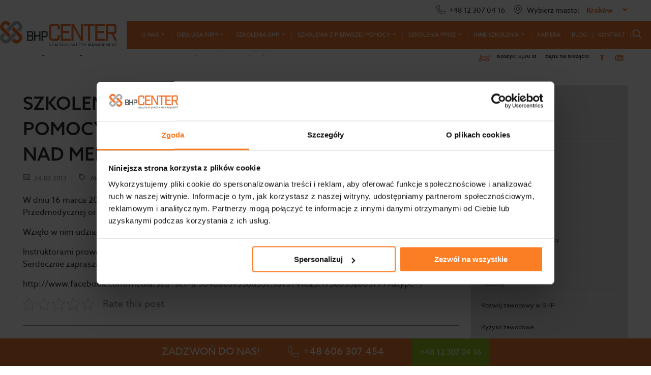

--- FILE ---
content_type: text/html; charset=UTF-8
request_url: https://www.bhp-center.com.pl/szkolenie-z-zakresu-udzielania-pierwszej-pomocy-przedmedycznej-we-frankfurcie-nad-menem/
body_size: 34019
content:

<!doctype html>
<html dir="ltr" lang="pl-PL">
<head><script>(function(w,i,g){w[g]=w[g]||[];if(typeof w[g].push=='function')w[g].push(i)})
(window,'GTM-TB4FWR','google_tags_first_party');</script><script>(function(w,d,s,l){w[l]=w[l]||[];(function(){w[l].push(arguments);})('set', 'developer_id.dY2E1Nz', true);
		var f=d.getElementsByTagName(s)[0],
		j=d.createElement(s);j.async=true;j.src='/q1fn/';
		f.parentNode.insertBefore(j,f);
		})(window,document,'script','dataLayer');</script><meta http-equiv="Content-Type" content="text/html; charset=utf-8" /><script>if(navigator.userAgent.match(/MSIE|Internet Explorer/i)||navigator.userAgent.match(/Trident\/7\..*?rv:11/i)){var href=document.location.href;if(!href.match(/[?&]nowprocket/)){if(href.indexOf("?")==-1){if(href.indexOf("#")==-1){document.location.href=href+"?nowprocket=1"}else{document.location.href=href.replace("#","?nowprocket=1#")}}else{if(href.indexOf("#")==-1){document.location.href=href+"&nowprocket=1"}else{document.location.href=href.replace("#","&nowprocket=1#")}}}}</script><script>(()=>{class RocketLazyLoadScripts{constructor(){this.v="2.0.3",this.userEvents=["keydown","keyup","mousedown","mouseup","mousemove","mouseover","mouseenter","mouseout","mouseleave","touchmove","touchstart","touchend","touchcancel","wheel","click","dblclick","input","visibilitychange"],this.attributeEvents=["onblur","onclick","oncontextmenu","ondblclick","onfocus","onmousedown","onmouseenter","onmouseleave","onmousemove","onmouseout","onmouseover","onmouseup","onmousewheel","onscroll","onsubmit"]}async t(){this.i(),this.o(),/iP(ad|hone)/.test(navigator.userAgent)&&this.h(),this.u(),this.l(this),this.m(),this.k(this),this.p(this),this._(),await Promise.all([this.R(),this.L()]),this.lastBreath=Date.now(),this.S(this),this.P(),this.D(),this.O(),this.M(),await this.C(this.delayedScripts.normal),await this.C(this.delayedScripts.defer),await this.C(this.delayedScripts.async),this.F("domReady"),await this.T(),await this.j(),await this.I(),this.F("windowLoad"),await this.A(),window.dispatchEvent(new Event("rocket-allScriptsLoaded")),this.everythingLoaded=!0,this.lastTouchEnd&&await new Promise((t=>setTimeout(t,500-Date.now()+this.lastTouchEnd))),this.H(),this.F("all"),this.U(),this.W()}i(){this.CSPIssue=sessionStorage.getItem("rocketCSPIssue"),document.addEventListener("securitypolicyviolation",(t=>{this.CSPIssue||"script-src-elem"!==t.violatedDirective||"data"!==t.blockedURI||(this.CSPIssue=!0,sessionStorage.setItem("rocketCSPIssue",!0))}),{isRocket:!0})}o(){window.addEventListener("pageshow",(t=>{this.persisted=t.persisted,this.realWindowLoadedFired=!0}),{isRocket:!0}),window.addEventListener("pagehide",(()=>{this.onFirstUserAction=null}),{isRocket:!0})}h(){let t;function e(e){t=e}window.addEventListener("touchstart",e,{isRocket:!0}),window.addEventListener("touchend",(function i(o){Math.abs(o.changedTouches[0].pageX-t.changedTouches[0].pageX)<10&&Math.abs(o.changedTouches[0].pageY-t.changedTouches[0].pageY)<10&&o.timeStamp-t.timeStamp<200&&(o.target.dispatchEvent(new PointerEvent("click",{target:o.target,bubbles:!0,cancelable:!0,detail:1})),event.preventDefault(),window.removeEventListener("touchstart",e,{isRocket:!0}),window.removeEventListener("touchend",i,{isRocket:!0}))}),{isRocket:!0})}q(t){this.userActionTriggered||("mousemove"!==t.type||this.firstMousemoveIgnored?"keyup"===t.type||"mouseover"===t.type||"mouseout"===t.type||(this.userActionTriggered=!0,this.onFirstUserAction&&this.onFirstUserAction()):this.firstMousemoveIgnored=!0),"click"===t.type&&t.preventDefault(),this.savedUserEvents.length>0&&(t.stopPropagation(),t.stopImmediatePropagation()),"touchstart"===this.lastEvent&&"touchend"===t.type&&(this.lastTouchEnd=Date.now()),"click"===t.type&&(this.lastTouchEnd=0),this.lastEvent=t.type,this.savedUserEvents.push(t)}u(){this.savedUserEvents=[],this.userEventHandler=this.q.bind(this),this.userEvents.forEach((t=>window.addEventListener(t,this.userEventHandler,{passive:!1,isRocket:!0})))}U(){this.userEvents.forEach((t=>window.removeEventListener(t,this.userEventHandler,{passive:!1,isRocket:!0}))),this.savedUserEvents.forEach((t=>{t.target.dispatchEvent(new window[t.constructor.name](t.type,t))}))}m(){this.eventsMutationObserver=new MutationObserver((t=>{const e="return false";for(const i of t){if("attributes"===i.type){const t=i.target.getAttribute(i.attributeName);t&&t!==e&&(i.target.setAttribute("data-rocket-"+i.attributeName,t),i.target["rocket"+i.attributeName]=new Function("event",t),i.target.setAttribute(i.attributeName,e))}"childList"===i.type&&i.addedNodes.forEach((t=>{if(t.nodeType===Node.ELEMENT_NODE)for(const i of t.attributes)this.attributeEvents.includes(i.name)&&i.value&&""!==i.value&&(t.setAttribute("data-rocket-"+i.name,i.value),t["rocket"+i.name]=new Function("event",i.value),t.setAttribute(i.name,e))}))}})),this.eventsMutationObserver.observe(document,{subtree:!0,childList:!0,attributeFilter:this.attributeEvents})}H(){this.eventsMutationObserver.disconnect(),this.attributeEvents.forEach((t=>{document.querySelectorAll("[data-rocket-"+t+"]").forEach((e=>{e.setAttribute(t,e.getAttribute("data-rocket-"+t)),e.removeAttribute("data-rocket-"+t)}))}))}k(t){Object.defineProperty(HTMLElement.prototype,"onclick",{get(){return this.rocketonclick||null},set(e){this.rocketonclick=e,this.setAttribute(t.everythingLoaded?"onclick":"data-rocket-onclick","this.rocketonclick(event)")}})}S(t){function e(e,i){let o=e[i];e[i]=null,Object.defineProperty(e,i,{get:()=>o,set(s){t.everythingLoaded?o=s:e["rocket"+i]=o=s}})}e(document,"onreadystatechange"),e(window,"onload"),e(window,"onpageshow");try{Object.defineProperty(document,"readyState",{get:()=>t.rocketReadyState,set(e){t.rocketReadyState=e},configurable:!0}),document.readyState="loading"}catch(t){console.log("WPRocket DJE readyState conflict, bypassing")}}l(t){this.originalAddEventListener=EventTarget.prototype.addEventListener,this.originalRemoveEventListener=EventTarget.prototype.removeEventListener,this.savedEventListeners=[],EventTarget.prototype.addEventListener=function(e,i,o){o&&o.isRocket||!t.B(e,this)&&!t.userEvents.includes(e)||t.B(e,this)&&!t.userActionTriggered||e.startsWith("rocket-")||t.everythingLoaded?t.originalAddEventListener.call(this,e,i,o):t.savedEventListeners.push({target:this,remove:!1,type:e,func:i,options:o})},EventTarget.prototype.removeEventListener=function(e,i,o){o&&o.isRocket||!t.B(e,this)&&!t.userEvents.includes(e)||t.B(e,this)&&!t.userActionTriggered||e.startsWith("rocket-")||t.everythingLoaded?t.originalRemoveEventListener.call(this,e,i,o):t.savedEventListeners.push({target:this,remove:!0,type:e,func:i,options:o})}}F(t){"all"===t&&(EventTarget.prototype.addEventListener=this.originalAddEventListener,EventTarget.prototype.removeEventListener=this.originalRemoveEventListener),this.savedEventListeners=this.savedEventListeners.filter((e=>{let i=e.type,o=e.target||window;return"domReady"===t&&"DOMContentLoaded"!==i&&"readystatechange"!==i||("windowLoad"===t&&"load"!==i&&"readystatechange"!==i&&"pageshow"!==i||(this.B(i,o)&&(i="rocket-"+i),e.remove?o.removeEventListener(i,e.func,e.options):o.addEventListener(i,e.func,e.options),!1))}))}p(t){let e;function i(e){return t.everythingLoaded?e:e.split(" ").map((t=>"load"===t||t.startsWith("load.")?"rocket-jquery-load":t)).join(" ")}function o(o){function s(e){const s=o.fn[e];o.fn[e]=o.fn.init.prototype[e]=function(){return this[0]===window&&t.userActionTriggered&&("string"==typeof arguments[0]||arguments[0]instanceof String?arguments[0]=i(arguments[0]):"object"==typeof arguments[0]&&Object.keys(arguments[0]).forEach((t=>{const e=arguments[0][t];delete arguments[0][t],arguments[0][i(t)]=e}))),s.apply(this,arguments),this}}if(o&&o.fn&&!t.allJQueries.includes(o)){const e={DOMContentLoaded:[],"rocket-DOMContentLoaded":[]};for(const t in e)document.addEventListener(t,(()=>{e[t].forEach((t=>t()))}),{isRocket:!0});o.fn.ready=o.fn.init.prototype.ready=function(i){function s(){parseInt(o.fn.jquery)>2?setTimeout((()=>i.bind(document)(o))):i.bind(document)(o)}return t.realDomReadyFired?!t.userActionTriggered||t.fauxDomReadyFired?s():e["rocket-DOMContentLoaded"].push(s):e.DOMContentLoaded.push(s),o([])},s("on"),s("one"),s("off"),t.allJQueries.push(o)}e=o}t.allJQueries=[],o(window.jQuery),Object.defineProperty(window,"jQuery",{get:()=>e,set(t){o(t)}})}P(){const t=new Map;document.write=document.writeln=function(e){const i=document.currentScript,o=document.createRange(),s=i.parentElement;let n=t.get(i);void 0===n&&(n=i.nextSibling,t.set(i,n));const c=document.createDocumentFragment();o.setStart(c,0),c.appendChild(o.createContextualFragment(e)),s.insertBefore(c,n)}}async R(){return new Promise((t=>{this.userActionTriggered?t():this.onFirstUserAction=t}))}async L(){return new Promise((t=>{document.addEventListener("DOMContentLoaded",(()=>{this.realDomReadyFired=!0,t()}),{isRocket:!0})}))}async I(){return this.realWindowLoadedFired?Promise.resolve():new Promise((t=>{window.addEventListener("load",t,{isRocket:!0})}))}M(){this.pendingScripts=[];this.scriptsMutationObserver=new MutationObserver((t=>{for(const e of t)e.addedNodes.forEach((t=>{"SCRIPT"!==t.tagName||t.noModule||t.isWPRocket||this.pendingScripts.push({script:t,promise:new Promise((e=>{const i=()=>{const i=this.pendingScripts.findIndex((e=>e.script===t));i>=0&&this.pendingScripts.splice(i,1),e()};t.addEventListener("load",i,{isRocket:!0}),t.addEventListener("error",i,{isRocket:!0}),setTimeout(i,1e3)}))})}))})),this.scriptsMutationObserver.observe(document,{childList:!0,subtree:!0})}async j(){await this.J(),this.pendingScripts.length?(await this.pendingScripts[0].promise,await this.j()):this.scriptsMutationObserver.disconnect()}D(){this.delayedScripts={normal:[],async:[],defer:[]},document.querySelectorAll("script[type$=rocketlazyloadscript]").forEach((t=>{t.hasAttribute("data-rocket-src")?t.hasAttribute("async")&&!1!==t.async?this.delayedScripts.async.push(t):t.hasAttribute("defer")&&!1!==t.defer||"module"===t.getAttribute("data-rocket-type")?this.delayedScripts.defer.push(t):this.delayedScripts.normal.push(t):this.delayedScripts.normal.push(t)}))}async _(){await this.L();let t=[];document.querySelectorAll("script[type$=rocketlazyloadscript][data-rocket-src]").forEach((e=>{let i=e.getAttribute("data-rocket-src");if(i&&!i.startsWith("data:")){i.startsWith("//")&&(i=location.protocol+i);try{const o=new URL(i).origin;o!==location.origin&&t.push({src:o,crossOrigin:e.crossOrigin||"module"===e.getAttribute("data-rocket-type")})}catch(t){}}})),t=[...new Map(t.map((t=>[JSON.stringify(t),t]))).values()],this.N(t,"preconnect")}async $(t){if(await this.G(),!0!==t.noModule||!("noModule"in HTMLScriptElement.prototype))return new Promise((e=>{let i;function o(){(i||t).setAttribute("data-rocket-status","executed"),e()}try{if(navigator.userAgent.includes("Firefox/")||""===navigator.vendor||this.CSPIssue)i=document.createElement("script"),[...t.attributes].forEach((t=>{let e=t.nodeName;"type"!==e&&("data-rocket-type"===e&&(e="type"),"data-rocket-src"===e&&(e="src"),i.setAttribute(e,t.nodeValue))})),t.text&&(i.text=t.text),t.nonce&&(i.nonce=t.nonce),i.hasAttribute("src")?(i.addEventListener("load",o,{isRocket:!0}),i.addEventListener("error",(()=>{i.setAttribute("data-rocket-status","failed-network"),e()}),{isRocket:!0}),setTimeout((()=>{i.isConnected||e()}),1)):(i.text=t.text,o()),i.isWPRocket=!0,t.parentNode.replaceChild(i,t);else{const i=t.getAttribute("data-rocket-type"),s=t.getAttribute("data-rocket-src");i?(t.type=i,t.removeAttribute("data-rocket-type")):t.removeAttribute("type"),t.addEventListener("load",o,{isRocket:!0}),t.addEventListener("error",(i=>{this.CSPIssue&&i.target.src.startsWith("data:")?(console.log("WPRocket: CSP fallback activated"),t.removeAttribute("src"),this.$(t).then(e)):(t.setAttribute("data-rocket-status","failed-network"),e())}),{isRocket:!0}),s?(t.fetchPriority="high",t.removeAttribute("data-rocket-src"),t.src=s):t.src="data:text/javascript;base64,"+window.btoa(unescape(encodeURIComponent(t.text)))}}catch(i){t.setAttribute("data-rocket-status","failed-transform"),e()}}));t.setAttribute("data-rocket-status","skipped")}async C(t){const e=t.shift();return e?(e.isConnected&&await this.$(e),this.C(t)):Promise.resolve()}O(){this.N([...this.delayedScripts.normal,...this.delayedScripts.defer,...this.delayedScripts.async],"preload")}N(t,e){this.trash=this.trash||[];let i=!0;var o=document.createDocumentFragment();t.forEach((t=>{const s=t.getAttribute&&t.getAttribute("data-rocket-src")||t.src;if(s&&!s.startsWith("data:")){const n=document.createElement("link");n.href=s,n.rel=e,"preconnect"!==e&&(n.as="script",n.fetchPriority=i?"high":"low"),t.getAttribute&&"module"===t.getAttribute("data-rocket-type")&&(n.crossOrigin=!0),t.crossOrigin&&(n.crossOrigin=t.crossOrigin),t.integrity&&(n.integrity=t.integrity),t.nonce&&(n.nonce=t.nonce),o.appendChild(n),this.trash.push(n),i=!1}})),document.head.appendChild(o)}W(){this.trash.forEach((t=>t.remove()))}async T(){try{document.readyState="interactive"}catch(t){}this.fauxDomReadyFired=!0;try{await this.G(),document.dispatchEvent(new Event("rocket-readystatechange")),await this.G(),document.rocketonreadystatechange&&document.rocketonreadystatechange(),await this.G(),document.dispatchEvent(new Event("rocket-DOMContentLoaded")),await this.G(),window.dispatchEvent(new Event("rocket-DOMContentLoaded"))}catch(t){console.error(t)}}async A(){try{document.readyState="complete"}catch(t){}try{await this.G(),document.dispatchEvent(new Event("rocket-readystatechange")),await this.G(),document.rocketonreadystatechange&&document.rocketonreadystatechange(),await this.G(),window.dispatchEvent(new Event("rocket-load")),await this.G(),window.rocketonload&&window.rocketonload(),await this.G(),this.allJQueries.forEach((t=>t(window).trigger("rocket-jquery-load"))),await this.G();const t=new Event("rocket-pageshow");t.persisted=this.persisted,window.dispatchEvent(t),await this.G(),window.rocketonpageshow&&window.rocketonpageshow({persisted:this.persisted})}catch(t){console.error(t)}}async G(){Date.now()-this.lastBreath>45&&(await this.J(),this.lastBreath=Date.now())}async J(){return document.hidden?new Promise((t=>setTimeout(t))):new Promise((t=>requestAnimationFrame(t)))}B(t,e){return e===document&&"readystatechange"===t||(e===document&&"DOMContentLoaded"===t||(e===window&&"DOMContentLoaded"===t||(e===window&&"load"===t||e===window&&"pageshow"===t)))}static run(){(new RocketLazyLoadScripts).t()}}RocketLazyLoadScripts.run()})();</script>
	
	<meta name="viewport" content="width=device-width, initial-scale=1.0">
	
	<link rel="dns-prefetch" href="//bhp-center.com.pl">
	<link rel="dns-prefetch" href="//fonts.googleapis.com">
	<link rel="dns-prefetch" href="//www.google-analytics.com">
	<link rel="dns-prefetch" href="//maps.google.com">
	<link rel="dns-prefetch" href="//fonts.google.com">
	<link rel="dns-prefetch" href="//use.typekit.net">
	<link rel="SHORTCUT ICON" href="https://www.bhp-center.com.pl/wp-content/themes/bhp/images/favicon.png" type="image/x-icon">
	<style>
		@import url("https://use.typekit.net/uwd5fmk.css");
		@import url("https://use.typekit.net/uyx8lep.css");
	</style>
	<script type="rocketlazyloadscript" async defer data-rocket-src="https://maps.googleapis.com/maps/api/js?key=AIzaSyDY1aXio6SxezhxLLCd-Gm0ToTrZU3QjcY" data-rocket-type="text/javascript"></script>
	<link data-minify="1" rel="stylesheet" type="text/css" href="https://www.bhp-center.com.pl/wp-content/cache/min/1/npm/slick-carousel@1.8.1/slick/slick.css?ver=1768389503"/>
			<style>img:is([sizes="auto" i], [sizes^="auto," i]) { contain-intrinsic-size: 3000px 1500px }</style>
	
		<!-- All in One SEO 4.8.5 - aioseo.com -->
		<title>Szkolenie z zakresu udzielania Pierwszej Pomocy Przedmedycznej we Frankfurcie Nad Menem | BHP Kraków</title>
	<meta name="robots" content="max-snippet:-1, max-image-preview:large, max-video-preview:-1" />
	<meta name="author" content="Ryszard Zając"/>
	<meta name="google-site-verification" content="JHs6KVuIkdfLZaYk341OEF15VAt7yGJ2WIdV_32CIrI" />
	<link rel="canonical" href="https://www.bhp-center.com.pl/szkolenie-z-zakresu-udzielania-pierwszej-pomocy-przedmedycznej-we-frankfurcie-nad-menem/" />
	<meta name="generator" content="All in One SEO (AIOSEO) 4.8.5" />
		<script type="application/ld+json" class="aioseo-schema">
			{"@context":"https:\/\/schema.org","@graph":[{"@type":"Article","@id":"https:\/\/www.bhp-center.com.pl\/szkolenie-z-zakresu-udzielania-pierwszej-pomocy-przedmedycznej-we-frankfurcie-nad-menem\/#article","name":"Szkolenie z zakresu udzielania Pierwszej Pomocy Przedmedycznej we Frankfurcie Nad Menem | BHP Krak\u00f3w","headline":"Szkolenie z zakresu udzielania Pierwszej Pomocy Przedmedycznej we Frankfurcie Nad Menem","author":{"@id":"https:\/\/www.bhp-center.com.pl\/author\/bhpcenter\/#author"},"publisher":{"@id":"https:\/\/www.bhp-center.com.pl\/#organization"},"datePublished":"2013-03-24T10:35:22+01:00","dateModified":"2018-09-17T14:04:02+02:00","inLanguage":"pl-PL","mainEntityOfPage":{"@id":"https:\/\/www.bhp-center.com.pl\/szkolenie-z-zakresu-udzielania-pierwszej-pomocy-przedmedycznej-we-frankfurcie-nad-menem\/#webpage"},"isPartOf":{"@id":"https:\/\/www.bhp-center.com.pl\/szkolenie-z-zakresu-udzielania-pierwszej-pomocy-przedmedycznej-we-frankfurcie-nad-menem\/#webpage"},"articleSection":"Aktualno\u015bci"},{"@type":"BreadcrumbList","@id":"https:\/\/www.bhp-center.com.pl\/szkolenie-z-zakresu-udzielania-pierwszej-pomocy-przedmedycznej-we-frankfurcie-nad-menem\/#breadcrumblist","itemListElement":[{"@type":"ListItem","@id":"https:\/\/www.bhp-center.com.pl#listItem","position":1,"name":"Home","item":"https:\/\/www.bhp-center.com.pl","nextItem":{"@type":"ListItem","@id":"https:\/\/www.bhp-center.com.pl\/blog-kategoria\/aktualnosci\/#listItem","name":"Aktualno\u015bci"}},{"@type":"ListItem","@id":"https:\/\/www.bhp-center.com.pl\/blog-kategoria\/aktualnosci\/#listItem","position":2,"name":"Aktualno\u015bci","item":"https:\/\/www.bhp-center.com.pl\/blog-kategoria\/aktualnosci\/","nextItem":{"@type":"ListItem","@id":"https:\/\/www.bhp-center.com.pl\/szkolenie-z-zakresu-udzielania-pierwszej-pomocy-przedmedycznej-we-frankfurcie-nad-menem\/#listItem","name":"Szkolenie z zakresu udzielania Pierwszej Pomocy Przedmedycznej we Frankfurcie Nad Menem"},"previousItem":{"@type":"ListItem","@id":"https:\/\/www.bhp-center.com.pl#listItem","name":"Home"}},{"@type":"ListItem","@id":"https:\/\/www.bhp-center.com.pl\/szkolenie-z-zakresu-udzielania-pierwszej-pomocy-przedmedycznej-we-frankfurcie-nad-menem\/#listItem","position":3,"name":"Szkolenie z zakresu udzielania Pierwszej Pomocy Przedmedycznej we Frankfurcie Nad Menem","previousItem":{"@type":"ListItem","@id":"https:\/\/www.bhp-center.com.pl\/blog-kategoria\/aktualnosci\/#listItem","name":"Aktualno\u015bci"}}]},{"@type":"Organization","@id":"https:\/\/www.bhp-center.com.pl\/#organization","name":"BHP Krak\u00f3w","url":"https:\/\/www.bhp-center.com.pl\/"},{"@type":"Person","@id":"https:\/\/www.bhp-center.com.pl\/author\/bhpcenter\/#author","url":"https:\/\/www.bhp-center.com.pl\/author\/bhpcenter\/","name":"Ryszard Zaj\u0105c"},{"@type":"WebPage","@id":"https:\/\/www.bhp-center.com.pl\/szkolenie-z-zakresu-udzielania-pierwszej-pomocy-przedmedycznej-we-frankfurcie-nad-menem\/#webpage","url":"https:\/\/www.bhp-center.com.pl\/szkolenie-z-zakresu-udzielania-pierwszej-pomocy-przedmedycznej-we-frankfurcie-nad-menem\/","name":"Szkolenie z zakresu udzielania Pierwszej Pomocy Przedmedycznej we Frankfurcie Nad Menem | BHP Krak\u00f3w","inLanguage":"pl-PL","isPartOf":{"@id":"https:\/\/www.bhp-center.com.pl\/#website"},"breadcrumb":{"@id":"https:\/\/www.bhp-center.com.pl\/szkolenie-z-zakresu-udzielania-pierwszej-pomocy-przedmedycznej-we-frankfurcie-nad-menem\/#breadcrumblist"},"author":{"@id":"https:\/\/www.bhp-center.com.pl\/author\/bhpcenter\/#author"},"creator":{"@id":"https:\/\/www.bhp-center.com.pl\/author\/bhpcenter\/#author"},"datePublished":"2013-03-24T10:35:22+01:00","dateModified":"2018-09-17T14:04:02+02:00"},{"@type":"WebSite","@id":"https:\/\/www.bhp-center.com.pl\/#website","url":"https:\/\/www.bhp-center.com.pl\/","name":"BHP Krak\u00f3w","inLanguage":"pl-PL","publisher":{"@id":"https:\/\/www.bhp-center.com.pl\/#organization"}}]}
		</script>
		<!-- All in One SEO -->


<!-- Google Tag Manager for WordPress by gtm4wp.com -->
<script data-cfasync="false" data-pagespeed-no-defer>
	var gtm4wp_datalayer_name = "dataLayer";
	var dataLayer = dataLayer || [];
	const gtm4wp_use_sku_instead = false;
	const gtm4wp_currency = 'PLN';
	const gtm4wp_product_per_impression = 20;
	const gtm4wp_clear_ecommerce = false;
</script>
<!-- End Google Tag Manager for WordPress by gtm4wp.com -->

<!-- Google Tag Manager for WordPress by gtm4wp.com -->
<!-- GTM Container placement set to automatic -->
<script data-cfasync="false" data-pagespeed-no-defer type="text/javascript">
	var dataLayer_content = {"siteID":1,"siteName":"BHP Kraków","visitorLoginState":"logged-out","browserName":"","browserVersion":"","browserEngineName":"","browserEngineVersion":"","osName":"","osVersion":"","deviceType":"","deviceManufacturer":"","deviceModel":"","customerTotalOrders":0,"customerTotalOrderValue":0,"customerFirstName":"","customerLastName":"","customerBillingFirstName":"","customerBillingLastName":"","customerBillingCompany":"","customerBillingAddress1":"","customerBillingAddress2":"","customerBillingCity":"","customerBillingState":"","customerBillingPostcode":"","customerBillingCountry":"","customerBillingEmail":"","customerBillingEmailHash":"","customerBillingPhone":"","customerShippingFirstName":"","customerShippingLastName":"","customerShippingCompany":"","customerShippingAddress1":"","customerShippingAddress2":"","customerShippingCity":"","customerShippingState":"","customerShippingPostcode":"","customerShippingCountry":"","cartContent":{"totals":{"applied_coupons":[],"discount_total":0,"subtotal":0,"total":0},"items":[]}};
	dataLayer.push( dataLayer_content );
</script>
<script type="rocketlazyloadscript" data-cfasync="false" data-pagespeed-no-defer data-rocket-type="text/javascript">
(function(w,d,s,l,i){w[l]=w[l]||[];w[l].push({'gtm.start':
new Date().getTime(),event:'gtm.js'});var f=d.getElementsByTagName(s)[0],
j=d.createElement(s),dl=l!='dataLayer'?'&l='+l:'';j.async=true;j.src=
'//www.googletagmanager.com/gtm.js?id='+i+dl;f.parentNode.insertBefore(j,f);
})(window,document,'script','dataLayer','GTM-TB4FWR');
</script>
<!-- End Google Tag Manager for WordPress by gtm4wp.com --><script type="text/javascript" id="wpp-js" src="https://www.bhp-center.com.pl/wp-content/plugins/wordpress-popular-posts/assets/js/wpp.min.js?ver=7.3.3" data-sampling="0" data-sampling-rate="100" data-api-url="https://www.bhp-center.com.pl/wp-json/wordpress-popular-posts" data-post-id="248" data-token="12df88145f" data-lang="0" data-debug="0"></script>
<link data-minify="1" rel='stylesheet' id='bcsb_namespace-css' href='https://www.bhp-center.com.pl/wp-content/cache/min/1/wp-content/plugins/block-comment-spam-bots/css/settings.css?ver=1768389503' type='text/css' media='all' />
<style id='wp-emoji-styles-inline-css' type='text/css'>

	img.wp-smiley, img.emoji {
		display: inline !important;
		border: none !important;
		box-shadow: none !important;
		height: 1em !important;
		width: 1em !important;
		margin: 0 0.07em !important;
		vertical-align: -0.1em !important;
		background: none !important;
		padding: 0 !important;
	}
</style>
<link rel='stylesheet' id='wp-block-library-css' href='https://www.bhp-center.com.pl/wp-includes/css/dist/block-library/style.min.css?ver=6.8.3' type='text/css' media='all' />
<style id='classic-theme-styles-inline-css' type='text/css'>
/*! This file is auto-generated */
.wp-block-button__link{color:#fff;background-color:#32373c;border-radius:9999px;box-shadow:none;text-decoration:none;padding:calc(.667em + 2px) calc(1.333em + 2px);font-size:1.125em}.wp-block-file__button{background:#32373c;color:#fff;text-decoration:none}
</style>
<style id='global-styles-inline-css' type='text/css'>
:root{--wp--preset--aspect-ratio--square: 1;--wp--preset--aspect-ratio--4-3: 4/3;--wp--preset--aspect-ratio--3-4: 3/4;--wp--preset--aspect-ratio--3-2: 3/2;--wp--preset--aspect-ratio--2-3: 2/3;--wp--preset--aspect-ratio--16-9: 16/9;--wp--preset--aspect-ratio--9-16: 9/16;--wp--preset--color--black: #000000;--wp--preset--color--cyan-bluish-gray: #abb8c3;--wp--preset--color--white: #ffffff;--wp--preset--color--pale-pink: #f78da7;--wp--preset--color--vivid-red: #cf2e2e;--wp--preset--color--luminous-vivid-orange: #ff6900;--wp--preset--color--luminous-vivid-amber: #fcb900;--wp--preset--color--light-green-cyan: #7bdcb5;--wp--preset--color--vivid-green-cyan: #00d084;--wp--preset--color--pale-cyan-blue: #8ed1fc;--wp--preset--color--vivid-cyan-blue: #0693e3;--wp--preset--color--vivid-purple: #9b51e0;--wp--preset--gradient--vivid-cyan-blue-to-vivid-purple: linear-gradient(135deg,rgba(6,147,227,1) 0%,rgb(155,81,224) 100%);--wp--preset--gradient--light-green-cyan-to-vivid-green-cyan: linear-gradient(135deg,rgb(122,220,180) 0%,rgb(0,208,130) 100%);--wp--preset--gradient--luminous-vivid-amber-to-luminous-vivid-orange: linear-gradient(135deg,rgba(252,185,0,1) 0%,rgba(255,105,0,1) 100%);--wp--preset--gradient--luminous-vivid-orange-to-vivid-red: linear-gradient(135deg,rgba(255,105,0,1) 0%,rgb(207,46,46) 100%);--wp--preset--gradient--very-light-gray-to-cyan-bluish-gray: linear-gradient(135deg,rgb(238,238,238) 0%,rgb(169,184,195) 100%);--wp--preset--gradient--cool-to-warm-spectrum: linear-gradient(135deg,rgb(74,234,220) 0%,rgb(151,120,209) 20%,rgb(207,42,186) 40%,rgb(238,44,130) 60%,rgb(251,105,98) 80%,rgb(254,248,76) 100%);--wp--preset--gradient--blush-light-purple: linear-gradient(135deg,rgb(255,206,236) 0%,rgb(152,150,240) 100%);--wp--preset--gradient--blush-bordeaux: linear-gradient(135deg,rgb(254,205,165) 0%,rgb(254,45,45) 50%,rgb(107,0,62) 100%);--wp--preset--gradient--luminous-dusk: linear-gradient(135deg,rgb(255,203,112) 0%,rgb(199,81,192) 50%,rgb(65,88,208) 100%);--wp--preset--gradient--pale-ocean: linear-gradient(135deg,rgb(255,245,203) 0%,rgb(182,227,212) 50%,rgb(51,167,181) 100%);--wp--preset--gradient--electric-grass: linear-gradient(135deg,rgb(202,248,128) 0%,rgb(113,206,126) 100%);--wp--preset--gradient--midnight: linear-gradient(135deg,rgb(2,3,129) 0%,rgb(40,116,252) 100%);--wp--preset--font-size--small: 13px;--wp--preset--font-size--medium: 20px;--wp--preset--font-size--large: 36px;--wp--preset--font-size--x-large: 42px;--wp--preset--spacing--20: 0.44rem;--wp--preset--spacing--30: 0.67rem;--wp--preset--spacing--40: 1rem;--wp--preset--spacing--50: 1.5rem;--wp--preset--spacing--60: 2.25rem;--wp--preset--spacing--70: 3.38rem;--wp--preset--spacing--80: 5.06rem;--wp--preset--shadow--natural: 6px 6px 9px rgba(0, 0, 0, 0.2);--wp--preset--shadow--deep: 12px 12px 50px rgba(0, 0, 0, 0.4);--wp--preset--shadow--sharp: 6px 6px 0px rgba(0, 0, 0, 0.2);--wp--preset--shadow--outlined: 6px 6px 0px -3px rgba(255, 255, 255, 1), 6px 6px rgba(0, 0, 0, 1);--wp--preset--shadow--crisp: 6px 6px 0px rgba(0, 0, 0, 1);}:where(.is-layout-flex){gap: 0.5em;}:where(.is-layout-grid){gap: 0.5em;}body .is-layout-flex{display: flex;}.is-layout-flex{flex-wrap: wrap;align-items: center;}.is-layout-flex > :is(*, div){margin: 0;}body .is-layout-grid{display: grid;}.is-layout-grid > :is(*, div){margin: 0;}:where(.wp-block-columns.is-layout-flex){gap: 2em;}:where(.wp-block-columns.is-layout-grid){gap: 2em;}:where(.wp-block-post-template.is-layout-flex){gap: 1.25em;}:where(.wp-block-post-template.is-layout-grid){gap: 1.25em;}.has-black-color{color: var(--wp--preset--color--black) !important;}.has-cyan-bluish-gray-color{color: var(--wp--preset--color--cyan-bluish-gray) !important;}.has-white-color{color: var(--wp--preset--color--white) !important;}.has-pale-pink-color{color: var(--wp--preset--color--pale-pink) !important;}.has-vivid-red-color{color: var(--wp--preset--color--vivid-red) !important;}.has-luminous-vivid-orange-color{color: var(--wp--preset--color--luminous-vivid-orange) !important;}.has-luminous-vivid-amber-color{color: var(--wp--preset--color--luminous-vivid-amber) !important;}.has-light-green-cyan-color{color: var(--wp--preset--color--light-green-cyan) !important;}.has-vivid-green-cyan-color{color: var(--wp--preset--color--vivid-green-cyan) !important;}.has-pale-cyan-blue-color{color: var(--wp--preset--color--pale-cyan-blue) !important;}.has-vivid-cyan-blue-color{color: var(--wp--preset--color--vivid-cyan-blue) !important;}.has-vivid-purple-color{color: var(--wp--preset--color--vivid-purple) !important;}.has-black-background-color{background-color: var(--wp--preset--color--black) !important;}.has-cyan-bluish-gray-background-color{background-color: var(--wp--preset--color--cyan-bluish-gray) !important;}.has-white-background-color{background-color: var(--wp--preset--color--white) !important;}.has-pale-pink-background-color{background-color: var(--wp--preset--color--pale-pink) !important;}.has-vivid-red-background-color{background-color: var(--wp--preset--color--vivid-red) !important;}.has-luminous-vivid-orange-background-color{background-color: var(--wp--preset--color--luminous-vivid-orange) !important;}.has-luminous-vivid-amber-background-color{background-color: var(--wp--preset--color--luminous-vivid-amber) !important;}.has-light-green-cyan-background-color{background-color: var(--wp--preset--color--light-green-cyan) !important;}.has-vivid-green-cyan-background-color{background-color: var(--wp--preset--color--vivid-green-cyan) !important;}.has-pale-cyan-blue-background-color{background-color: var(--wp--preset--color--pale-cyan-blue) !important;}.has-vivid-cyan-blue-background-color{background-color: var(--wp--preset--color--vivid-cyan-blue) !important;}.has-vivid-purple-background-color{background-color: var(--wp--preset--color--vivid-purple) !important;}.has-black-border-color{border-color: var(--wp--preset--color--black) !important;}.has-cyan-bluish-gray-border-color{border-color: var(--wp--preset--color--cyan-bluish-gray) !important;}.has-white-border-color{border-color: var(--wp--preset--color--white) !important;}.has-pale-pink-border-color{border-color: var(--wp--preset--color--pale-pink) !important;}.has-vivid-red-border-color{border-color: var(--wp--preset--color--vivid-red) !important;}.has-luminous-vivid-orange-border-color{border-color: var(--wp--preset--color--luminous-vivid-orange) !important;}.has-luminous-vivid-amber-border-color{border-color: var(--wp--preset--color--luminous-vivid-amber) !important;}.has-light-green-cyan-border-color{border-color: var(--wp--preset--color--light-green-cyan) !important;}.has-vivid-green-cyan-border-color{border-color: var(--wp--preset--color--vivid-green-cyan) !important;}.has-pale-cyan-blue-border-color{border-color: var(--wp--preset--color--pale-cyan-blue) !important;}.has-vivid-cyan-blue-border-color{border-color: var(--wp--preset--color--vivid-cyan-blue) !important;}.has-vivid-purple-border-color{border-color: var(--wp--preset--color--vivid-purple) !important;}.has-vivid-cyan-blue-to-vivid-purple-gradient-background{background: var(--wp--preset--gradient--vivid-cyan-blue-to-vivid-purple) !important;}.has-light-green-cyan-to-vivid-green-cyan-gradient-background{background: var(--wp--preset--gradient--light-green-cyan-to-vivid-green-cyan) !important;}.has-luminous-vivid-amber-to-luminous-vivid-orange-gradient-background{background: var(--wp--preset--gradient--luminous-vivid-amber-to-luminous-vivid-orange) !important;}.has-luminous-vivid-orange-to-vivid-red-gradient-background{background: var(--wp--preset--gradient--luminous-vivid-orange-to-vivid-red) !important;}.has-very-light-gray-to-cyan-bluish-gray-gradient-background{background: var(--wp--preset--gradient--very-light-gray-to-cyan-bluish-gray) !important;}.has-cool-to-warm-spectrum-gradient-background{background: var(--wp--preset--gradient--cool-to-warm-spectrum) !important;}.has-blush-light-purple-gradient-background{background: var(--wp--preset--gradient--blush-light-purple) !important;}.has-blush-bordeaux-gradient-background{background: var(--wp--preset--gradient--blush-bordeaux) !important;}.has-luminous-dusk-gradient-background{background: var(--wp--preset--gradient--luminous-dusk) !important;}.has-pale-ocean-gradient-background{background: var(--wp--preset--gradient--pale-ocean) !important;}.has-electric-grass-gradient-background{background: var(--wp--preset--gradient--electric-grass) !important;}.has-midnight-gradient-background{background: var(--wp--preset--gradient--midnight) !important;}.has-small-font-size{font-size: var(--wp--preset--font-size--small) !important;}.has-medium-font-size{font-size: var(--wp--preset--font-size--medium) !important;}.has-large-font-size{font-size: var(--wp--preset--font-size--large) !important;}.has-x-large-font-size{font-size: var(--wp--preset--font-size--x-large) !important;}
:where(.wp-block-post-template.is-layout-flex){gap: 1.25em;}:where(.wp-block-post-template.is-layout-grid){gap: 1.25em;}
:where(.wp-block-columns.is-layout-flex){gap: 2em;}:where(.wp-block-columns.is-layout-grid){gap: 2em;}
:root :where(.wp-block-pullquote){font-size: 1.5em;line-height: 1.6;}
</style>
<link data-minify="1" rel='stylesheet' id='wpa-css-css' href='https://www.bhp-center.com.pl/wp-content/cache/min/1/wp-content/plugins/honeypot/includes/css/wpa.css?ver=1768389503' type='text/css' media='all' />
<link rel='stylesheet' id='kk-star-ratings-css' href='https://www.bhp-center.com.pl/wp-content/plugins/kk-star-ratings/src/core/public/css/kk-star-ratings.min.css?ver=5.4.10.2' type='text/css' media='all' />
<link data-minify="1" rel='stylesheet' id='pay_by_paynow_pl_styles-css' href='https://www.bhp-center.com.pl/wp-content/cache/min/1/wp-content/plugins/pay-by-paynow-pl/assets/css/front.css?ver=1768389503' type='text/css' media='all' />
<link data-minify="1" rel='stylesheet' id='wooajaxcart-css' href='https://www.bhp-center.com.pl/wp-content/cache/min/1/wp-content/plugins/woocommerce-ajax-cart/assets/wooajaxcart.css?ver=1768389503' type='text/css' media='all' />
<style id='woocommerce-inline-inline-css' type='text/css'>
.woocommerce form .form-row .required { visibility: visible; }
</style>
<link data-minify="1" rel='stylesheet' id='p24-styles-css' href='https://www.bhp-center.com.pl/wp-content/cache/min/1/wp-content/plugins/woo-przelewy24/assets/css/styles.css?ver=1768389503' type='text/css' media='all' />
<link data-minify="1" rel='stylesheet' id='wordpress-popular-posts-css-css' href='https://www.bhp-center.com.pl/wp-content/cache/min/1/wp-content/plugins/wordpress-popular-posts/assets/css/wpp.css?ver=1768389503' type='text/css' media='all' />
<link data-minify="1" rel='stylesheet' id='brands-styles-css' href='https://www.bhp-center.com.pl/wp-content/cache/min/1/wp-content/plugins/woocommerce/assets/css/brands.css?ver=1768389503' type='text/css' media='all' />
<link data-minify="1" rel='stylesheet' id='template-css' href='https://www.bhp-center.com.pl/wp-content/cache/min/1/wp-content/themes/bhp/css/main.css?ver=1768389503' type='text/css' media='all' />
<link data-minify="1" rel='stylesheet' id='fixed-css' href='https://www.bhp-center.com.pl/wp-content/cache/min/1/wp-content/themes/bhp/css/fixed.css?ver=1768389503' type='text/css' media='all' />
<link data-minify="1" rel='stylesheet' id='bxslider-css' href='https://www.bhp-center.com.pl/wp-content/cache/min/1/wp-content/themes/bhp/javascript/bxslider/jquery.bxslider.css?ver=1768389503' type='text/css' media='all' />
<script type="rocketlazyloadscript" data-rocket-type="text/javascript" data-rocket-src="https://www.bhp-center.com.pl/wp-includes/js/jquery/jquery.min.js?ver=3.7.1" id="jquery-core-js" data-rocket-defer defer></script>
<script type="rocketlazyloadscript" data-rocket-type="text/javascript" data-rocket-src="https://www.bhp-center.com.pl/wp-includes/js/jquery/jquery-migrate.min.js?ver=3.4.1" id="jquery-migrate-js" data-rocket-defer defer></script>
<script type="rocketlazyloadscript" data-rocket-type="text/javascript" data-rocket-src="https://www.bhp-center.com.pl/wp-includes/js/dist/vendor/react.min.js?ver=18.3.1.1" id="react-js" data-rocket-defer defer></script>
<script type="rocketlazyloadscript" data-rocket-type="text/javascript" data-rocket-src="https://www.bhp-center.com.pl/wp-includes/js/dist/vendor/react-jsx-runtime.min.js?ver=18.3.1" id="react-jsx-runtime-js" data-rocket-defer defer></script>
<script type="rocketlazyloadscript" data-minify="1" data-rocket-type="text/javascript" data-rocket-src="https://www.bhp-center.com.pl/wp-content/cache/min/1/wp-content/plugins/woo-przelewy24/assets/blocks/block-p24-installments/frontend.js?ver=1768389503" id="przelewy24-installments-script-js" data-rocket-defer defer></script>
<script type="text/javascript" id="wooajaxcart-js-extra">
/* <![CDATA[ */
var wooajaxcart = {"updating_text":"Updating...","warn_remove_text":"Are you sure you want to remove this item from cart?","ajax_timeout":"800","confirm_zero_qty":"no"};
/* ]]> */
</script>
<script type="rocketlazyloadscript" data-minify="1" data-rocket-type="text/javascript" data-rocket-src="https://www.bhp-center.com.pl/wp-content/cache/min/1/wp-content/plugins/woocommerce-ajax-cart/assets/wooajaxcart.js?ver=1768389503" id="wooajaxcart-js" data-rocket-defer defer></script>
<link rel="https://api.w.org/" href="https://www.bhp-center.com.pl/wp-json/" /><link rel="alternate" title="JSON" type="application/json" href="https://www.bhp-center.com.pl/wp-json/wp/v2/posts/248" /><link rel="alternate" title="oEmbed (JSON)" type="application/json+oembed" href="https://www.bhp-center.com.pl/wp-json/oembed/1.0/embed?url=https%3A%2F%2Fwww.bhp-center.com.pl%2Fszkolenie-z-zakresu-udzielania-pierwszej-pomocy-przedmedycznej-we-frankfurcie-nad-menem%2F" />
<link rel="alternate" title="oEmbed (XML)" type="text/xml+oembed" href="https://www.bhp-center.com.pl/wp-json/oembed/1.0/embed?url=https%3A%2F%2Fwww.bhp-center.com.pl%2Fszkolenie-z-zakresu-udzielania-pierwszej-pomocy-przedmedycznej-we-frankfurcie-nad-menem%2F&#038;format=xml" />
<!-- Markup (JSON-LD) structured in schema.org ver.4.8.1 START -->
<script type="application/ld+json">
{
    "@context": "https://schema.org",
    "@type": "BreadcrumbList",
    "itemListElement": [
        {
            "@type": "ListItem",
            "position": 1,
            "item": {
                "@id": "https://www.bhp-center.com.pl",
                "name": "Strona główna"
            }
        },
        {
            "@type": "ListItem",
            "position": 2,
            "item": {
                "@id": "https://www.bhp-center.com.pl/blog-kategoria/aktualnosci/",
                "name": "Aktualności"
            }
        },
        {
            "@type": "ListItem",
            "position": 3,
            "item": {
                "@id": "https://www.bhp-center.com.pl/szkolenie-z-zakresu-udzielania-pierwszej-pomocy-przedmedycznej-we-frankfurcie-nad-menem/",
                "name": "Szkolenie z zakresu udzielania Pierwszej Pomocy Przedmedycznej we Frankfurcie Nad Menem"
            }
        }
    ]
}
</script>
<script type="application/ld+json">
{
    "@context": "https://schema.org",
    "@type": "BlogPosting",
    "mainEntityOfPage": {
        "@type": "WebPage",
        "@id": "https://www.bhp-center.com.pl/szkolenie-z-zakresu-udzielania-pierwszej-pomocy-przedmedycznej-we-frankfurcie-nad-menem/"
    },
    "headline": "Szkolenie z zakresu udzielania Pierwszej Pomocy Przedmedycznej we Frankfurcie Nad Menem",
    "datePublished": "2013-03-24T10:35:22+0100",
    "dateModified": "2018-09-17T14:04:02+0200",
    "author": {
        "@type": "Person",
        "name": "Ryszard Zając"
    },
    "description": "W dniu 16 marca 2013 roku w Frankfurcie nad Menem odbyło się szkolenie z zakresu udzielania Pierwszej Pomocy P",
    "publisher": {
        "@type": "Organization",
        "name": "BHP Center sp. z o.o.",
        "logo": {
            "@type": "ImageObject",
            "url": "https://www.bhp-center.com.pl/wp-content/uploads/2018/06/logo_bhp_center.png",
            "width": 281,
            "height": 60
        }
    }
}
</script>
<!-- Markup (JSON-LD) structured in schema.org END -->
            <style id="wpp-loading-animation-styles">@-webkit-keyframes bgslide{from{background-position-x:0}to{background-position-x:-200%}}@keyframes bgslide{from{background-position-x:0}to{background-position-x:-200%}}.wpp-widget-block-placeholder,.wpp-shortcode-placeholder{margin:0 auto;width:60px;height:3px;background:#dd3737;background:linear-gradient(90deg,#dd3737 0%,#571313 10%,#dd3737 100%);background-size:200% auto;border-radius:3px;-webkit-animation:bgslide 1s infinite linear;animation:bgslide 1s infinite linear}</style>
            	<noscript><style>.woocommerce-product-gallery{ opacity: 1 !important; }</style></noscript>
	<style>
#submit {
    display:none;
}
</style>
<style>button#responsive-menu-button,
#responsive-menu-container {
    display: none;
    -webkit-text-size-adjust: 100%;
}

@media screen and (max-width:1024px) {

    #responsive-menu-container {
        display: block;
        position: fixed;
        top: 0;
        bottom: 0;
        z-index: 99998;
        padding-bottom: 5px;
        margin-bottom: -5px;
        outline: 1px solid transparent;
        overflow-y: auto;
        overflow-x: hidden;
    }

    #responsive-menu-container .responsive-menu-search-box {
        width: 100%;
        padding: 0 2%;
        border-radius: 2px;
        height: 50px;
        -webkit-appearance: none;
    }

    #responsive-menu-container.push-left,
    #responsive-menu-container.slide-left {
        transform: translateX(-100%);
        -ms-transform: translateX(-100%);
        -webkit-transform: translateX(-100%);
        -moz-transform: translateX(-100%);
    }

    .responsive-menu-open #responsive-menu-container.push-left,
    .responsive-menu-open #responsive-menu-container.slide-left {
        transform: translateX(0);
        -ms-transform: translateX(0);
        -webkit-transform: translateX(0);
        -moz-transform: translateX(0);
    }

    #responsive-menu-container.push-top,
    #responsive-menu-container.slide-top {
        transform: translateY(-100%);
        -ms-transform: translateY(-100%);
        -webkit-transform: translateY(-100%);
        -moz-transform: translateY(-100%);
    }

    .responsive-menu-open #responsive-menu-container.push-top,
    .responsive-menu-open #responsive-menu-container.slide-top {
        transform: translateY(0);
        -ms-transform: translateY(0);
        -webkit-transform: translateY(0);
        -moz-transform: translateY(0);
    }

    #responsive-menu-container.push-right,
    #responsive-menu-container.slide-right {
        transform: translateX(100%);
        -ms-transform: translateX(100%);
        -webkit-transform: translateX(100%);
        -moz-transform: translateX(100%);
    }

    .responsive-menu-open #responsive-menu-container.push-right,
    .responsive-menu-open #responsive-menu-container.slide-right {
        transform: translateX(0);
        -ms-transform: translateX(0);
        -webkit-transform: translateX(0);
        -moz-transform: translateX(0);
    }

    #responsive-menu-container.push-bottom,
    #responsive-menu-container.slide-bottom {
        transform: translateY(100%);
        -ms-transform: translateY(100%);
        -webkit-transform: translateY(100%);
        -moz-transform: translateY(100%);
    }

    .responsive-menu-open #responsive-menu-container.push-bottom,
    .responsive-menu-open #responsive-menu-container.slide-bottom {
        transform: translateY(0);
        -ms-transform: translateY(0);
        -webkit-transform: translateY(0);
        -moz-transform: translateY(0);
    }

    #responsive-menu-container,
    #responsive-menu-container:before,
    #responsive-menu-container:after,
    #responsive-menu-container *,
    #responsive-menu-container *:before,
    #responsive-menu-container *:after {
         box-sizing: border-box;
         margin: 0;
         padding: 0;
    }

    #responsive-menu-container #responsive-menu-search-box,
    #responsive-menu-container #responsive-menu-additional-content,
    #responsive-menu-container #responsive-menu-title {
        padding: 25px 5%;
    }

    #responsive-menu-container #responsive-menu,
    #responsive-menu-container #responsive-menu ul {
        width: 100%;
    }
    #responsive-menu-container #responsive-menu ul.responsive-menu-submenu {
        display: none;
    }

    #responsive-menu-container #responsive-menu ul.responsive-menu-submenu.responsive-menu-submenu-open {
         display: block;
    }

    #responsive-menu-container #responsive-menu ul.responsive-menu-submenu-depth-1 a.responsive-menu-item-link {
        padding-left:10%;
    }

    #responsive-menu-container #responsive-menu ul.responsive-menu-submenu-depth-2 a.responsive-menu-item-link {
        padding-left:15%;
    }

    #responsive-menu-container #responsive-menu ul.responsive-menu-submenu-depth-3 a.responsive-menu-item-link {
        padding-left:20%;
    }

    #responsive-menu-container #responsive-menu ul.responsive-menu-submenu-depth-4 a.responsive-menu-item-link {
        padding-left:25%;
    }

    #responsive-menu-container #responsive-menu ul.responsive-menu-submenu-depth-5 a.responsive-menu-item-link {
        padding-left:30%;
    }

    #responsive-menu-container li.responsive-menu-item {
        width: 100%;
        list-style: none;
    }

    #responsive-menu-container li.responsive-menu-item a {
        width: 100%;
        display: block;
        text-decoration: none;
        
        position: relative;
    }


     #responsive-menu-container #responsive-menu li.responsive-menu-item a {            padding: 0 5%;    }

    #responsive-menu-container .responsive-menu-submenu li.responsive-menu-item a {            padding: 0 5%;    }

    #responsive-menu-container li.responsive-menu-item a .fa {
        margin-right: 15px;
    }

    #responsive-menu-container li.responsive-menu-item a .responsive-menu-subarrow {
        position: absolute;
        top: 0;
        bottom: 0;
        text-align: center;
        overflow: hidden;
    }

    #responsive-menu-container li.responsive-menu-item a .responsive-menu-subarrow  .fa {
        margin-right: 0;
    }

    button#responsive-menu-button .responsive-menu-button-icon-inactive {
        display: none;
    }

    button#responsive-menu-button {
        z-index: 99999;
        display: none;
        overflow: hidden;
        outline: none;
    }

    button#responsive-menu-button img {
        max-width: 100%;
    }

    .responsive-menu-label {
        display: inline-block;
        font-weight: 600;
        margin: 0 5px;
        vertical-align: middle;
    }

    .responsive-menu-label .responsive-menu-button-text-open {
        display: none;
    }

    .responsive-menu-accessible {
        display: inline-block;
    }

    .responsive-menu-accessible .responsive-menu-box {
        display: inline-block;
        vertical-align: middle;
    }

    .responsive-menu-label.responsive-menu-label-top,
    .responsive-menu-label.responsive-menu-label-bottom
    {
        display: block;
        margin: 0 auto;
    }

    button#responsive-menu-button {
        padding: 0 0;
        display: inline-block;
        cursor: pointer;
        transition-property: opacity, filter;
        transition-duration: 0.15s;
        transition-timing-function: linear;
        font: inherit;
        color: inherit;
        text-transform: none;
        background-color: transparent;
        border: 0;
        margin: 0;
        overflow: visible;
    }

    .responsive-menu-box {
        width:25px;
        height:16px;
        display: inline-block;
        position: relative;
    }

    .responsive-menu-inner {
        display: block;
        top: 50%;
        margin-top:-1px;
    }

    .responsive-menu-inner,
    .responsive-menu-inner::before,
    .responsive-menu-inner::after {
         width:25px;
         height:2px;
         background-color:#ffffff;
         border-radius: 4px;
         position: absolute;
         transition-property: transform;
         transition-duration: 0.15s;
         transition-timing-function: ease;
    }

    .responsive-menu-open .responsive-menu-inner,
    .responsive-menu-open .responsive-menu-inner::before,
    .responsive-menu-open .responsive-menu-inner::after {
        background-color:#ffffff;
    }

    button#responsive-menu-button:hover .responsive-menu-inner,
    button#responsive-menu-button:hover .responsive-menu-inner::before,
    button#responsive-menu-button:hover .responsive-menu-inner::after,
    button#responsive-menu-button:hover .responsive-menu-open .responsive-menu-inner,
    button#responsive-menu-button:hover .responsive-menu-open .responsive-menu-inner::before,
    button#responsive-menu-button:hover .responsive-menu-open .responsive-menu-inner::after,
    button#responsive-menu-button:focus .responsive-menu-inner,
    button#responsive-menu-button:focus .responsive-menu-inner::before,
    button#responsive-menu-button:focus .responsive-menu-inner::after,
    button#responsive-menu-button:focus .responsive-menu-open .responsive-menu-inner,
    button#responsive-menu-button:focus .responsive-menu-open .responsive-menu-inner::before,
    button#responsive-menu-button:focus .responsive-menu-open .responsive-menu-inner::after {
        background-color:#ffffff;
    }

    .responsive-menu-inner::before,
    .responsive-menu-inner::after {
         content: "";
         display: block;
    }

    .responsive-menu-inner::before {
         top:-7px;
    }

    .responsive-menu-inner::after {
         bottom:-7px;
    }.responsive-menu-boring .responsive-menu-inner,
.responsive-menu-boring .responsive-menu-inner::before,
.responsive-menu-boring .responsive-menu-inner::after {
    transition-property: none;
}

.responsive-menu-boring.is-active .responsive-menu-inner {
    transform: rotate(45deg);
}

.responsive-menu-boring.is-active .responsive-menu-inner::before {
    top: 0;
    opacity: 0;
}

.responsive-menu-boring.is-active .responsive-menu-inner::after {
    bottom: 0;
    transform: rotate(-90deg);
}
    button#responsive-menu-button {
        width:45px;
        height:45px;
        position:fixed;
        top:35px;right:3%;            background:#f07633    }        .responsive-menu-open button#responsive-menu-button {
            background:#f07633
        }        .responsive-menu-open button#responsive-menu-button:hover,
        .responsive-menu-open button#responsive-menu-button:focus,
        button#responsive-menu-button:hover,
        button#responsive-menu-button:focus {
            background:#828282
        }
    button#responsive-menu-button .responsive-menu-box {
        color:#ffffff;
    }

    .responsive-menu-open button#responsive-menu-button .responsive-menu-box {
        color:#ffffff;
    }

    .responsive-menu-label {
        color:#ffffff;
        font-size:14px;
        line-height:13px;    }

    button#responsive-menu-button {
        display: inline-block;
        transition: transform 0.5s, background-color 0.5s;
    }
    #responsive-menu-container {
        width:60%;left: 0;
        transition: transform 0.5s;
        text-align:left;            background:#ffffff;    }

    #responsive-menu-container #responsive-menu-wrapper {
        background:#ffffff;
    }

    #responsive-menu-container #responsive-menu-additional-content {
        color:#ffffff;
    }

    #responsive-menu-container .responsive-menu-search-box {
        background:#ffffff;
        border: 2px solid #848484;
        color:#333333;
    }

    #responsive-menu-container .responsive-menu-search-box:-ms-input-placeholder {
        color:#c7c7cd;
    }

    #responsive-menu-container .responsive-menu-search-box::-webkit-input-placeholder {
        color:#c7c7cd;
    }

    #responsive-menu-container .responsive-menu-search-box:-moz-placeholder {
        color:#c7c7cd;
        opacity: 1;
    }

    #responsive-menu-container .responsive-menu-search-box::-moz-placeholder {
        color:#c7c7cd;
        opacity: 1;
    }

    #responsive-menu-container .responsive-menu-item-link,
    #responsive-menu-container #responsive-menu-title,
    #responsive-menu-container .responsive-menu-subarrow {
        transition: background-color 0.5s, border-color 0.5s, color 0.5s;
    }

    #responsive-menu-container #responsive-menu-title {
        background-color:#212121;
        color:#ffffff;
        font-size:13px;
        text-align:left;
    }

    #responsive-menu-container #responsive-menu-title a {
        color:#ffffff;
        font-size:13px;
        text-decoration: none;
    }

    #responsive-menu-container #responsive-menu-title a:hover {
        color:#ffffff;
    }

    #responsive-menu-container #responsive-menu-title:hover {
        background-color:#212121;
        color:#ffffff;
    }

    #responsive-menu-container #responsive-menu-title:hover a {
        color:#ffffff;
    }

    #responsive-menu-container #responsive-menu-title #responsive-menu-title-image {
        display: inline-block;
        vertical-align: middle;
        max-width: 100%;
        margin-bottom: 15px;
    }

    #responsive-menu-container #responsive-menu-title #responsive-menu-title-image img {        max-width: 100%;
    }

    #responsive-menu-container #responsive-menu > li.responsive-menu-item:first-child > a {
        border-top:1px solid #8b8b8b;
    }

    #responsive-menu-container #responsive-menu li.responsive-menu-item .responsive-menu-item-link {
        font-size:14px;
    }

    #responsive-menu-container #responsive-menu li.responsive-menu-item a {
        line-height:45px;
        border-bottom:1px solid #8b8b8b;
        color:#ffffff;
        background-color:#656464;            height:45px;    }

    #responsive-menu-container #responsive-menu li.responsive-menu-item a:hover {
        color:#ffffff;
        background-color:#3f3f3f;
        border-color:#8b8b8b;
    }

    #responsive-menu-container #responsive-menu li.responsive-menu-item a:hover .responsive-menu-subarrow {
        color:#ffffff;
        border-color:#3f3f3f;
        background-color:#3f3f3f;
    }

    #responsive-menu-container #responsive-menu li.responsive-menu-item a:hover .responsive-menu-subarrow.responsive-menu-subarrow-active {
        color:#ffffff;
        border-color:#3f3f3f;
        background-color:#3f3f3f;
    }

    #responsive-menu-container #responsive-menu li.responsive-menu-item a .responsive-menu-subarrow {right: 0;
        height:40px;
        line-height:40px;
        width:40px;
        color:#ffffff;        border-left:1px solid #212121;
        background-color:#212121;
    }

    #responsive-menu-container #responsive-menu li.responsive-menu-item a .responsive-menu-subarrow.responsive-menu-subarrow-active {
        color:#ffffff;
        border-color:#212121;
        background-color:#212121;
    }

    #responsive-menu-container #responsive-menu li.responsive-menu-item a .responsive-menu-subarrow.responsive-menu-subarrow-active:hover {
        color:#ffffff;
        border-color:#3f3f3f;
        background-color:#3f3f3f;
    }

    #responsive-menu-container #responsive-menu li.responsive-menu-item a .responsive-menu-subarrow:hover {
        color:#ffffff;
        border-color:#3f3f3f;
        background-color:#3f3f3f;
    }

    #responsive-menu-container #responsive-menu li.responsive-menu-current-item > .responsive-menu-item-link {
        background-color:#f07633;
        color:#ffffff;
        border-color:#8b8b8b;
    }

    #responsive-menu-container #responsive-menu li.responsive-menu-current-item > .responsive-menu-item-link:hover {
        background-color:#f07633;
        color:#ffffff;
        border-color:#3f3f3f;
    }        #responsive-menu-container #responsive-menu ul.responsive-menu-submenu li.responsive-menu-item .responsive-menu-item-link {            font-size:14px;
            text-align:left;
        }

        #responsive-menu-container #responsive-menu ul.responsive-menu-submenu li.responsive-menu-item a {                height:45px;            line-height:45px;
            border-bottom:1px solid #8b8b8b;
            color:#ffffff;
            background-color:#3f3f3f;
        }

        #responsive-menu-container #responsive-menu ul.responsive-menu-submenu li.responsive-menu-item a:hover {
            color:#ffffff;
            background-color:#3f3f3f;
            border-color:#8b8b8b;
        }

        #responsive-menu-container #responsive-menu ul.responsive-menu-submenu li.responsive-menu-item a:hover .responsive-menu-subarrow {
            color:#ffffff;
            border-color:#3f3f3f;
            background-color:#3f3f3f;
        }

        #responsive-menu-container #responsive-menu ul.responsive-menu-submenu li.responsive-menu-item a:hover .responsive-menu-subarrow.responsive-menu-subarrow-active {
            color:#ffffff;
            border-color:#3f3f3f;
            background-color:#3f3f3f;
        }

        #responsive-menu-container #responsive-menu ul.responsive-menu-submenu li.responsive-menu-item a .responsive-menu-subarrow {                left:unset;
                right:0;            height:40px;
            line-height:40px;
            width:40px;
            color:#ffffff;                border-left:1px solid #ffffff  !important;
                border-right:unset  !important;            background-color:#ffffff;
        }

        #responsive-menu-container #responsive-menu ul.responsive-menu-submenu li.responsive-menu-item a .responsive-menu-subarrow.responsive-menu-subarrow-active {
            color:#ffffff;
            border-color:#212121;
            background-color:#f07633;
        }

        #responsive-menu-container #responsive-menu ul.responsive-menu-submenu li.responsive-menu-item a .responsive-menu-subarrow.responsive-menu-subarrow-active:hover {
            color:#ffffff;
            border-color:#3f3f3f;
            background-color:#3f3f3f;
        }

        #responsive-menu-container #responsive-menu ul.responsive-menu-submenu li.responsive-menu-item a .responsive-menu-subarrow:hover {
            color:#ffffff;
            border-color:#3f3f3f;
            background-color:#3f3f3f;
        }

        #responsive-menu-container #responsive-menu ul.responsive-menu-submenu li.responsive-menu-current-item > .responsive-menu-item-link {
            background-color:#f07633;
            color:#ffffff;
            border-color:#8b8b8b;
        }

        #responsive-menu-container #responsive-menu ul.responsive-menu-submenu li.responsive-menu-current-item > .responsive-menu-item-link:hover {
            background-color:#f07633;
            color:#ffffff;
            border-color:#3f3f3f;
        }}</style><script type="rocketlazyloadscript">window.addEventListener('DOMContentLoaded', function() {jQuery(document).ready(function($) {

    var ResponsiveMenu = {
        trigger: '#responsive-menu-button',
        animationSpeed:500,
        breakpoint:1024,
        pushButton: 'off',
        animationType: 'slide',
        animationSide: 'left',
        pageWrapper: '',
        isOpen: false,
        triggerTypes: 'click',
        activeClass: 'is-active',
        container: '#responsive-menu-container',
        openClass: 'responsive-menu-open',
        accordion: 'off',
        activeArrow: '−',
        inactiveArrow: '+',
        wrapper: '#responsive-menu-wrapper',
        closeOnBodyClick: 'off',
        closeOnLinkClick: 'off',
        itemTriggerSubMenu: 'off',
        linkElement: '.responsive-menu-item-link',
        subMenuTransitionTime:200,
        openMenu: function() {
            $(this.trigger).addClass(this.activeClass);
            $('html').addClass(this.openClass);
            $('.responsive-menu-button-icon-active').hide();
            $('.responsive-menu-button-icon-inactive').show();
            this.setButtonTextOpen();
            this.setWrapperTranslate();
            this.isOpen = true;
        },
        closeMenu: function() {
            $(this.trigger).removeClass(this.activeClass);
            $('html').removeClass(this.openClass);
            $('.responsive-menu-button-icon-inactive').hide();
            $('.responsive-menu-button-icon-active').show();
            this.setButtonText();
            this.clearWrapperTranslate();
            this.isOpen = false;
        },
        setButtonText: function() {
            if($('.responsive-menu-button-text-open').length > 0 && $('.responsive-menu-button-text').length > 0) {
                $('.responsive-menu-button-text-open').hide();
                $('.responsive-menu-button-text').show();
            }
        },
        setButtonTextOpen: function() {
            if($('.responsive-menu-button-text').length > 0 && $('.responsive-menu-button-text-open').length > 0) {
                $('.responsive-menu-button-text').hide();
                $('.responsive-menu-button-text-open').show();
            }
        },
        triggerMenu: function() {
            this.isOpen ? this.closeMenu() : this.openMenu();
        },
        triggerSubArrow: function(subarrow) {
            var sub_menu = $(subarrow).parent().siblings('.responsive-menu-submenu');
            var self = this;
            if(this.accordion == 'on') {
                /* Get Top Most Parent and the siblings */
                var top_siblings = sub_menu.parents('.responsive-menu-item-has-children').last().siblings('.responsive-menu-item-has-children');
                var first_siblings = sub_menu.parents('.responsive-menu-item-has-children').first().siblings('.responsive-menu-item-has-children');
                /* Close up just the top level parents to key the rest as it was */
                top_siblings.children('.responsive-menu-submenu').slideUp(self.subMenuTransitionTime, 'linear').removeClass('responsive-menu-submenu-open');
                /* Set each parent arrow to inactive */
                top_siblings.each(function() {
                    $(this).find('.responsive-menu-subarrow').first().html(self.inactiveArrow);
                    $(this).find('.responsive-menu-subarrow').first().removeClass('responsive-menu-subarrow-active');
                });
                /* Now Repeat for the current item siblings */
                first_siblings.children('.responsive-menu-submenu').slideUp(self.subMenuTransitionTime, 'linear').removeClass('responsive-menu-submenu-open');
                first_siblings.each(function() {
                    $(this).find('.responsive-menu-subarrow').first().html(self.inactiveArrow);
                    $(this).find('.responsive-menu-subarrow').first().removeClass('responsive-menu-subarrow-active');
                });
            }
            if(sub_menu.hasClass('responsive-menu-submenu-open')) {
                sub_menu.slideUp(self.subMenuTransitionTime, 'linear').removeClass('responsive-menu-submenu-open');
                $(subarrow).html(this.inactiveArrow);
                $(subarrow).removeClass('responsive-menu-subarrow-active');
            } else {
                sub_menu.slideDown(self.subMenuTransitionTime, 'linear').addClass('responsive-menu-submenu-open');
                $(subarrow).html(this.activeArrow);
                $(subarrow).addClass('responsive-menu-subarrow-active');
            }
        },
        menuHeight: function() {
            return $(this.container).height();
        },
        menuWidth: function() {
            return $(this.container).width();
        },
        wrapperHeight: function() {
            return $(this.wrapper).height();
        },
        setWrapperTranslate: function() {
            switch(this.animationSide) {
                case 'left':
                    translate = 'translateX(' + this.menuWidth() + 'px)'; break;
                case 'right':
                    translate = 'translateX(-' + this.menuWidth() + 'px)'; break;
                case 'top':
                    translate = 'translateY(' + this.wrapperHeight() + 'px)'; break;
                case 'bottom':
                    translate = 'translateY(-' + this.menuHeight() + 'px)'; break;
            }
            if(this.animationType == 'push') {
                $(this.pageWrapper).css({'transform':translate});
                $('html, body').css('overflow-x', 'hidden');
            }
            if(this.pushButton == 'on') {
                $('#responsive-menu-button').css({'transform':translate});
            }
        },
        clearWrapperTranslate: function() {
            var self = this;
            if(this.animationType == 'push') {
                $(this.pageWrapper).css({'transform':''});
                setTimeout(function() {
                    $('html, body').css('overflow-x', '');
                }, self.animationSpeed);
            }
            if(this.pushButton == 'on') {
                $('#responsive-menu-button').css({'transform':''});
            }
        },
        init: function() {
            var self = this;
            $(this.trigger).on(this.triggerTypes, function(e){
                e.stopPropagation();
                self.triggerMenu();
            });
            $(this.trigger).mouseup(function(){
                $(self.trigger).blur();
            });
            $('.responsive-menu-subarrow').on('click', function(e) {
                e.preventDefault();
                e.stopPropagation();
                self.triggerSubArrow(this);
            });
            $(window).resize(function() {
                if($(window).width() > self.breakpoint) {
                    if(self.isOpen){
                        self.closeMenu();
                    }
                } else {
                    if($('.responsive-menu-open').length>0){
                        self.setWrapperTranslate();
                    }
                }
            });
            if(this.closeOnLinkClick == 'on') {
                $(this.linkElement).on('click', function(e) {
                    e.preventDefault();
                    /* Fix for when close menu on parent clicks is on */
                    if(self.itemTriggerSubMenu == 'on' && $(this).is('.responsive-menu-item-has-children > ' + self.linkElement)) {
                        return;
                    }
                    old_href = $(this).attr('href');
                    old_target = typeof $(this).attr('target') == 'undefined' ? '_self' : $(this).attr('target');
                    if(self.isOpen) {
                        if($(e.target).closest('.responsive-menu-subarrow').length) {
                            return;
                        }
                        self.closeMenu();
                        setTimeout(function() {
                            window.open(old_href, old_target);
                        }, self.animationSpeed);
                    }
                });
            }
            if(this.closeOnBodyClick == 'on') {
                $(document).on('click', 'body', function(e) {
                    if(self.isOpen) {
                        if($(e.target).closest('#responsive-menu-container').length || $(e.target).closest('#responsive-menu-button').length) {
                            return;
                        }
                    }
                    self.closeMenu();
                });
            }
            if(this.itemTriggerSubMenu == 'on') {
                $('.responsive-menu-item-has-children > ' + this.linkElement).on('click', function(e) {
                    e.preventDefault();
                    self.triggerSubArrow($(this).children('.responsive-menu-subarrow').first());
                });
            }            if (jQuery('#responsive-menu-button').css('display') != 'none') {
                $('#responsive-menu-button,#responsive-menu a.responsive-menu-item-link, #responsive-menu-wrapper input').focus( function() {
                    $(this).addClass('is-active');
                    $('html').addClass('responsive-menu-open');
                    $('#responsive-menu li').css({"opacity": "1", "margin-left": "0"});
                });

                $('#responsive-menu-button, a.responsive-menu-item-link,#responsive-menu-wrapper input').focusout( function() {
                    if ( $(this).last('#responsive-menu-button a.responsive-menu-item-link') ) {
                        $(this).removeClass('is-active');
                        $('html').removeClass('responsive-menu-open');
                    }
                });
            }            $('#responsive-menu a.responsive-menu-item-link').keydown(function(event) {
                console.log( event.keyCode );
                if ( [13,27,32,35,36,37,38,39,40].indexOf( event.keyCode) == -1) {
                    return;
                }
                var link = $(this);
                switch(event.keyCode) {
                    case 13:                        link.click();
                        break;
                    case 27:                        var dropdown = link.parent('li').parents('.responsive-menu-submenu');
                        if ( dropdown.length > 0 ) {
                            dropdown.hide();
                            dropdown.prev().focus();
                        }
                        break;

                    case 32:                        var dropdown = link.parent('li').find('.responsive-menu-submenu');
                        if ( dropdown.length > 0 ) {
                            dropdown.show();
                            dropdown.find('a, input, button, textarea').first().focus();
                        }
                        break;

                    case 35:                        var dropdown = link.parent('li').find('.responsive-menu-submenu');
                        if ( dropdown.length > 0 ) {
                            dropdown.hide();
                        }
                        $(this).parents('#responsive-menu').find('a.responsive-menu-item-link').filter(':visible').last().focus();
                        break;
                    case 36:                        var dropdown = link.parent('li').find('.responsive-menu-submenu');
                        if( dropdown.length > 0 ) {
                            dropdown.hide();
                        }
                        $(this).parents('#responsive-menu').find('a.responsive-menu-item-link').filter(':visible').first().focus();
                        break;
                    case 37:
                    case 38:
                        event.preventDefault();
                        event.stopPropagation();                        if ( link.parent('li').prevAll('li').filter(':visible').first().length == 0) {
                            link.parent('li').nextAll('li').filter(':visible').last().find('a').first().focus();
                        } else {
                            link.parent('li').prevAll('li').filter(':visible').first().find('a').first().focus();
                        }
                        break;
                    case 39:
                    case 40:
                        event.preventDefault();
                        event.stopPropagation();                        if( link.parent('li').nextAll('li').filter(':visible').first().length == 0) {
                            link.parent('li').prevAll('li').filter(':visible').last().find('a').first().focus();
                        } else {
                            link.parent('li').nextAll('li').filter(':visible').first().find('a').first().focus();
                        }
                        break;
                }
            });
        }
    };
    ResponsiveMenu.init();
});});</script>		<style type="text/css" id="wp-custom-css">
			#loader {
	display:none;
}		</style>
		<noscript><style id="rocket-lazyload-nojs-css">.rll-youtube-player, [data-lazy-src]{display:none !important;}</style></noscript>	
<meta name="generator" content="WP Rocket 3.19.3" data-wpr-features="wpr_delay_js wpr_defer_js wpr_minify_js wpr_lazyload_images wpr_lazyload_iframes wpr_image_dimensions wpr_minify_css wpr_preload_links wpr_desktop" /></head>
<body class="wp-singular post-template-default single single-post postid-248 single-format-standard wp-theme-bhp theme-bhp woocommerce-no-js responsive-menu-slide-left" data-template="https://www.bhp-center.com.pl/wp-content/themes/bhp/">
	<div id="navbar" class="swim-menu">
		<div class="maincontent header-desktop">
			<div id="header-contact">
				<ul>
					<li>
						<a href="http://online-center.pl/" target="blank">
							E-learning							<img width="9" height="6" src="data:image/svg+xml,%3Csvg%20xmlns='http://www.w3.org/2000/svg'%20viewBox='0%200%209%206'%3E%3C/svg%3E" alt="E-learning" data-lazy-src="https://www.bhp-center.com.pl/wp-content/themes/bhp/images/select.png"/><noscript><img width="9" height="6" src="https://www.bhp-center.com.pl/wp-content/themes/bhp/images/select.png" alt="E-learning"/></noscript>
						</a>
					</li>
					<li>
						<a href="tel:+48 12 307 04 16">+48 12 307 04 16</a>
					</li>
					<li>														Wybierz miasto: <span id="wybor_miasta_przycisk">Kraków</span>						<div id="zamknij_miasta"></div>						<ul id="wybor_miasta" style="display: none;">						<li><a href="/">Kraków</a></li><li><a href="/warszawa">Warszawa</a></li><li><a href="/katowice">Katowice</a></li><li><a href="/poznan">Poznań</a></li><li><a href="/rzeszow">Rzeszów</a></li><li><a href="/wroclaw/">Wrocław</a></li><li><a href="/gdansk/">Gdańsk</a></li>						</ul>						<script type="rocketlazyloadscript">							document.getElementById('wybor_miasta_przycisk').onclick = function(){pokaz_miasta()};							document.getElementById('zamknij_miasta').onclick = function(){ukryj_miasta()};														function pokaz_miasta(){								document.getElementById("wybor_miasta").style.display = "block";								document.getElementById("zamknij_miasta").style.display = "block";								document.getElementById("responsive-menu-button").style.display = "none";							}														function ukryj_miasta(){								document.getElementById("wybor_miasta").style.display = "none";								document.getElementById("zamknij_miasta").style.display = "none";								document.getElementById("responsive-menu-button").style.display = "block";							}						</script>
					</li>
				</ul>
			</div>
		</div>
		<div class="maincontent large">
			<div data-rocket-location-hash="7e25b91063ec20e920ae9ecd2c946bfb" class="section group">
				<div id="logo">
					<a href="https://www.bhp-center.com.pl">
						<img width="1627" height="351" src="data:image/svg+xml,%3Csvg%20xmlns='http://www.w3.org/2000/svg'%20viewBox='0%200%201627%20351'%3E%3C/svg%3E" alt="BHP Kraków" data-lazy-src="https://www.bhp-center.com.pl/wp-content/themes/bhp/images/logo.svg"/><noscript><img width="1627" height="351" src="https://www.bhp-center.com.pl/wp-content/themes/bhp/images/logo.svg" alt="BHP Kraków"/></noscript>
					</a>
				</div>
				<div class="menu-section">
					<div class="menu-top-container"><ul id="menu-top" class="main-nav"><li class="menu-item menu-item-type-post_type menu-item-object-page menu-item-has-children menu-item-19174 menu-item-has-children"><a href="https://www.bhp-center.com.pl/o-nas/">O nas</a>
<ul class="sub-menu">
	<li class="menu-item menu-item-type-post_type menu-item-object-page menu-item-19176"><a href="https://www.bhp-center.com.pl/o-nas/fundacja/">Fundacja</a></li>
</ul>
</li>
<li class="menu-item menu-item-type-post_type menu-item-object-page menu-item-has-children menu-item-19173 menu-item-has-children"><a href="https://www.bhp-center.com.pl/obsluga-firm/">Obsługa Firm</a>
<ul class="sub-menu">
	<li class="menu-item menu-item-type-post_type menu-item-object-page menu-item-19193"><a href="https://www.bhp-center.com.pl/obsluga-firm/">Obsługa BHP</a></li>
	<li class="menu-item menu-item-type-post_type menu-item-object-page menu-item-has-children menu-item-19192 menu-item-has-children"><a href="https://www.bhp-center.com.pl/obsluga-firm/obsluga-ppoz/">Obsługa PPOŻ</a>
	<ul class="sub-menu">
		<li class="menu-label menu-item menu-item-type-custom menu-item-object-custom menu-item-19187"><a href="#">OBSŁUGA PPOŻ:</a></li>
		<li class="menu-item menu-item-type-post_type menu-item-object-page menu-item-19183"><a href="https://www.bhp-center.com.pl/obsluga-firm/obsluga-ppoz/instrukcja-bezpieczenstwa-pozarowego/">Instrukcja Bezpieczeństwa Pożarowego</a></li>
		<li class="menu-item menu-item-type-post_type menu-item-object-page menu-item-19184"><a href="https://www.bhp-center.com.pl/obsluga-firm/obsluga-ppoz/ocena-ryzyka-i-zagrozenia-wybuchem/">Ocena ryzyka i zagrożenia wybuchem</a></li>
		<li class="menu-item menu-item-type-post_type menu-item-object-page menu-item-19185"><a href="https://www.bhp-center.com.pl/obsluga-firm/obsluga-ppoz/dokument-zabezpieczenia-przed-wybuchem/">Dokument Zabezpieczenia Przed Wybuchem</a></li>
		<li class="menu-item menu-item-type-post_type menu-item-object-page menu-item-19186"><a href="https://www.bhp-center.com.pl/obsluga-firm/obsluga-ppoz/konserwacja-i-dystrybucja-sprzetu-gasniczego/">Konserwacja i dystrybucja sprzętu gaśniczego</a></li>
	</ul>
</li>
</ul>
</li>
<li class="menu-item menu-item-type-post_type menu-item-object-page menu-item-has-children menu-item-19172 menu-item-has-children"><a href="https://www.bhp-center.com.pl/szkolenia-bhp/">Szkolenia BHP</a>
<ul class="sub-menu">
	<li class="menu-item menu-item-type-post_type menu-item-object-page menu-item-has-children menu-item-19180 menu-item-has-children"><a href="https://www.bhp-center.com.pl/szkolenia-bhp/bhp-szkolenia-stacjonarne/">Szkolenia stacjonarne</a>
	<ul class="sub-menu">
		<li class="menu-label menu-item menu-item-type-custom menu-item-object-custom menu-item-19194"><a href="#">STACJONARNE:</a></li>
		<li class="menu-item menu-item-type-post_type menu-item-object-page menu-item-has-children menu-item-19199 menu-item-has-children"><a href="https://www.bhp-center.com.pl/szkolenia-bhp/bhp-szkolenia-stacjonarne/stacjonarne-szkolenia-okresowe/">Okresowe BHP</a>
		<ul class="sub-menu">
			<li class="menu-label menu-item menu-item-type-custom menu-item-object-custom menu-item-19208"><a href="#">OKRESOWE BHP:</a></li>
			<li class="menu-item menu-item-type-post_type menu-item-object-page menu-item-19209"><a href="https://www.bhp-center.com.pl/szkolenia-bhp/bhp-szkolenia-stacjonarne/stacjonarne-szkolenia-okresowe/stacjonarne-szkolenie-okresowe-dla-pracownikow-na-stanowiskach-robotniczych/">Dla pracowników na stanowiskach robotniczych</a></li>
			<li class="menu-item menu-item-type-post_type menu-item-object-page menu-item-19206"><a href="https://www.bhp-center.com.pl/szkolenia-bhp/bhp-szkolenia-stacjonarne/stacjonarne-szkolenia-okresowe/stacjonarne-szkolenie-okresowe-dla-pracownikow-sluzby-bhp-i-innych-osob-wykonujacych-zadania-tej-sluzby/">Dla pracowników służby BHP i innych osób wykonujących zadania tej służby</a></li>
		</ul>
</li>
	</ul>
</li>
	<li class="menu-item menu-item-type-post_type menu-item-object-page menu-item-has-children menu-item-19181 menu-item-has-children"><a href="https://www.bhp-center.com.pl/szkolenia-bhp/bhp-szkolenia-wideo/">Szkolenia wideo</a>
	<ul class="sub-menu">
		<li class="menu-label menu-item menu-item-type-custom menu-item-object-custom menu-item-19195"><a href="#">WIDEO:</a></li>
		<li class="menu-item menu-item-type-post_type menu-item-object-page menu-item-has-children menu-item-19197 menu-item-has-children"><a href="https://www.bhp-center.com.pl/szkolenia-bhp/bhp-szkolenia-wideo/wideo-szkolenia-wstepne/">Wstępne BHP</a>
		<ul class="sub-menu">
			<li class="menu-label menu-item menu-item-type-custom menu-item-object-custom menu-item-19205"><a href="#">WSTĘPNE BHP:</a></li>
			<li class="menu-item menu-item-type-post_type menu-item-object-page menu-item-19202"><a href="https://www.bhp-center.com.pl/szkolenia-bhp/bhp-szkolenia-wideo/wideo-szkolenia-wstepne/wideo-wstepne-jezyk-polski/">Język polski</a></li>
			<li class="menu-item menu-item-type-post_type menu-item-object-page menu-item-19200"><a href="https://www.bhp-center.com.pl/szkolenia-bhp/bhp-szkolenia-wideo/wideo-szkolenia-wstepne/wideo-wstepne-jezyk-angielski/">Język angielski</a></li>
		</ul>
</li>
		<li class="menu-item menu-item-type-post_type menu-item-object-page menu-item-has-children menu-item-19272 menu-item-has-children"><a href="https://www.bhp-center.com.pl/szkolenia-bhp/bhp-szkolenia-wideo/wideo-szkolenia-okresowe/">Okresowe BHP</a>
		<ul class="sub-menu">
			<li class="menu-label menu-item menu-item-type-custom menu-item-object-custom menu-item-19274"><a href="#">OKRESOWE BHP:</a></li>
			<li class="menu-item menu-item-type-post_type menu-item-object-page menu-item-19273"><a href="https://www.bhp-center.com.pl/szkolenia-bhp/bhp-szkolenia-wideo/wideo-szkolenia-okresowe/robotnicze-w-formie-wideokonferencji/">Robotnicze w formie wideokonferencji</a></li>
			<li class="menu-item menu-item-type-post_type menu-item-object-page menu-item-19668"><a href="https://www.bhp-center.com.pl/szkolenia-bhp/bhp-szkolenia-wideo/wideo-szkolenia-okresowe/dla-pracownikow-sluzby-bhp-i-innych-osob-wykonujacych-zadania-tej-sluzby/">Dla pracowników służby BHP i innych osób wykonujących zadania tej służby</a></li>
		</ul>
</li>
	</ul>
</li>
	<li class="menu-item menu-item-type-post_type menu-item-object-page menu-item-has-children menu-item-19179 menu-item-has-children"><a href="https://www.bhp-center.com.pl/szkolenia-bhp/bhp-szkolenia-elearning/">Szkolenia e-learning</a>
	<ul class="sub-menu">
		<li class="menu-label menu-item menu-item-type-custom menu-item-object-custom menu-item-19182"><a href="#">E-LEARNING:</a></li>
		<li class="menu-item menu-item-type-post_type menu-item-object-page menu-item-has-children menu-item-19196 menu-item-has-children"><a href="https://www.bhp-center.com.pl/szkolenia-bhp/bhp-szkolenia-elearning/elearning-szkolenia-wstepne/">Wstępne BHP</a>
		<ul class="sub-menu">
			<li class="menu-label menu-item menu-item-type-custom menu-item-object-custom menu-item-19204"><a href="#">WSTĘPNE BHP:</a></li>
			<li class="menu-item menu-item-type-post_type menu-item-object-page menu-item-19203"><a href="https://www.bhp-center.com.pl/szkolenia-bhp/bhp-szkolenia-elearning/elearning-szkolenia-wstepne/elearning-wstepne-jezyk-polski/">Język polski</a></li>
			<li class="menu-item menu-item-type-post_type menu-item-object-page menu-item-19201"><a href="https://www.bhp-center.com.pl/szkolenia-bhp/bhp-szkolenia-elearning/elearning-szkolenia-wstepne/elearning-wstepne-jezyk-angielski/">Język angielski</a></li>
		</ul>
</li>
		<li class="menu-item menu-item-type-post_type menu-item-object-page menu-item-has-children menu-item-19198 menu-item-has-children"><a href="https://www.bhp-center.com.pl/szkolenia-bhp/bhp-szkolenia-elearning/elearning-szkolenia-okresowe/">Okresowe BHP</a>
		<ul class="sub-menu">
			<li class="menu-label menu-item menu-item-type-custom menu-item-object-custom menu-item-19207"><a href="#">OKRESOWE BHP:</a></li>
			<li class="menu-item menu-item-type-post_type menu-item-object-page menu-item-19210"><a href="https://www.bhp-center.com.pl/szkolenia-bhp/bhp-szkolenia-elearning/elearning-szkolenia-okresowe/elearning-szkolenie-okresowe-dla-kadry-inzynieryjno-technicznej/">Dla kadry inżynieryjno – technicznej</a></li>
			<li class="menu-item menu-item-type-post_type menu-item-object-page menu-item-19211"><a href="https://www.bhp-center.com.pl/szkolenia-bhp/bhp-szkolenia-elearning/elearning-szkolenia-okresowe/elearning-szkolenie-okresowe-dla-pracownikow-administracyjno-biurowych/">Dla pracowników administracyjno – biurowych</a></li>
			<li class="menu-item menu-item-type-post_type menu-item-object-page menu-item-19212"><a href="https://www.bhp-center.com.pl/szkolenia-bhp/bhp-szkolenia-elearning/elearning-szkolenia-okresowe/elearning-szkolenie-okresowe-bhp-online-dla-pracownikow-sluzby-bhp/">Dla pracowników Służby BHP</a></li>
			<li class="menu-item menu-item-type-post_type menu-item-object-page menu-item-19214"><a href="https://www.bhp-center.com.pl/szkolenia-bhp/bhp-szkolenia-elearning/elearning-szkolenia-okresowe/elearning-szkolenie-okresowe-dla-pracodawcow-i-osob-kierujacych-pracownikami-branza-biurowa/">Dla pracodawców i osób kierujących pracownikami – branża biurowa</a></li>
			<li class="menu-item menu-item-type-post_type menu-item-object-page menu-item-19213"><a href="https://www.bhp-center.com.pl/szkolenia-bhp/bhp-szkolenia-elearning/elearning-szkolenia-okresowe/elearning-szkolenie-okresowe-dla-pracodawcow-i-osob-kierujacych-pracownikami-branza-techniczna/">Dla pracodawców i osób kierujących pracownikami – branża techniczna</a></li>
			<li class="menu-item menu-item-type-post_type menu-item-object-page menu-item-20068"><a href="https://www.bhp-center.com.pl/szkolenia-bhp/bhp-szkolenia-elearning/elearning-szkolenia-okresowe/elearning-szkolenie-okresowe-dla-pracodawcow-i-osob-kierujacych-pracownikami-jezyk-angielski/">Dla pracodawców i osób kierujących pracownikami – język angielski</a></li>
			<li class="menu-item menu-item-type-post_type menu-item-object-page menu-item-19215"><a href="https://www.bhp-center.com.pl/szkolenia-bhp/bhp-szkolenia-elearning/elearning-szkolenia-okresowe/elearning-szkolenie-okresowe-dla-pracownikow-administracyjno-biurowych-kierujacych-pojazdem-sluzbowym/">Dla pracowników administracyjno – biurowych kierujących pojazdem służbowym</a></li>
			<li class="menu-item menu-item-type-post_type menu-item-object-page menu-item-19216"><a href="https://www.bhp-center.com.pl/szkolenia-bhp/bhp-szkolenia-elearning/elearning-szkolenia-okresowe/elearning-szkolenie-okresowe-dla-przedstawicieli-handlowych/">Dla przedstawicieli handlowych</a></li>
			<li class="menu-item menu-item-type-post_type menu-item-object-page menu-item-19217"><a href="https://www.bhp-center.com.pl/szkolenia-bhp/bhp-szkolenia-elearning/elearning-szkolenia-okresowe/elearning-szkolenie-okresowe-z-zakresu-metodyki-prowadzenia-instruktazu-stanowiskowego/">Z zakresu metodyki prowadzenia instruktażu stanowiskowego</a></li>
		</ul>
</li>
	</ul>
</li>
</ul>
</li>
<li class="menu-item menu-item-type-post_type menu-item-object-page menu-item-has-children menu-item-19171 menu-item-has-children"><a href="https://www.bhp-center.com.pl/pierwsza-pomoc/">Szkolenia z pierwszej pomocy</a>
<ul class="sub-menu">
	<li class="menu-item menu-item-type-post_type menu-item-object-page menu-item-has-children menu-item-19220 menu-item-has-children"><a href="https://www.bhp-center.com.pl/pierwsza-pomoc/pierwsza-pomoc-szkolenia-stacjonarne/">Szkolenia stacjonarne</a>
	<ul class="sub-menu">
		<li class="menu-label menu-item menu-item-type-custom menu-item-object-custom menu-item-19224"><a href="#">STACJONARNE:</a></li>
		<li class="menu-item menu-item-type-post_type menu-item-object-page menu-item-19221"><a href="https://www.bhp-center.com.pl/pierwsza-pomoc/pierwsza-pomoc-szkolenia-stacjonarne/pierwsza-pomoc-stacjonarne-szkolenie-dla-pracownikow-firm/">Dla pracowników firm</a></li>
		<li class="menu-item menu-item-type-post_type menu-item-object-page menu-item-19222"><a href="https://www.bhp-center.com.pl/pierwsza-pomoc/pierwsza-pomoc-szkolenia-stacjonarne/pierwsza-pomoc-stacjonarne-szkolenie-dla-osob-indywidualnych/">Dla osób indywidualnych</a></li>
		<li class="menu-item menu-item-type-post_type menu-item-object-page menu-item-19223"><a href="https://www.bhp-center.com.pl/pierwsza-pomoc/pierwsza-pomoc-szkolenia-stacjonarne/pierwsza-pomoc-stacjonarne-szkolenie-dla-nauczycieli-i-opiekunow/">Dla nauczycieli i opiekunów</a></li>
	</ul>
</li>
	<li class="menu-item menu-item-type-post_type menu-item-object-page menu-item-has-children menu-item-19219 menu-item-has-children"><a href="https://www.bhp-center.com.pl/pierwsza-pomoc/pierwsza-pomoc-szkolenia-wideo/">Szkolenia wideo</a>
	<ul class="sub-menu">
		<li class="menu-label menu-item menu-item-type-custom menu-item-object-custom menu-item-19225"><a href="#">WIDEO:</a></li>
		<li class="menu-item menu-item-type-post_type menu-item-object-page menu-item-19229"><a href="https://www.bhp-center.com.pl/pierwsza-pomoc/pierwsza-pomoc-szkolenia-wideo/pierwsza-pomoc-wideo-szkolenie-dla-pracownikow-firm/">Dla pracowników firm</a></li>
		<li class="menu-item menu-item-type-post_type menu-item-object-page menu-item-19228"><a href="https://www.bhp-center.com.pl/pierwsza-pomoc/pierwsza-pomoc-szkolenia-wideo/pierwsza-pomoc-wideo-szkolenie-dla-osob-indywidualnych/">Dla osób indywidualnych</a></li>
		<li class="menu-item menu-item-type-post_type menu-item-object-page menu-item-19227"><a href="https://www.bhp-center.com.pl/pierwsza-pomoc/pierwsza-pomoc-szkolenia-wideo/pierwsza-pomoc-wideo-szkolenie-dla-nauczycieli-i-opiekunow/">Dla nauczycieli i opiekunów</a></li>
	</ul>
</li>
	<li class="menu-item menu-item-type-post_type menu-item-object-page menu-item-has-children menu-item-19218 menu-item-has-children"><a href="https://www.bhp-center.com.pl/pierwsza-pomoc/pierwsza-pomoc-szkolenia-elearning/">Szkolenia e-learning</a>
	<ul class="sub-menu">
		<li class="menu-label menu-item menu-item-type-custom menu-item-object-custom menu-item-19226"><a href="#">E-LEARNING:</a></li>
	</ul>
</li>
</ul>
</li>
<li class="menu-item menu-item-type-post_type menu-item-object-page menu-item-has-children menu-item-19170 menu-item-has-children"><a href="https://www.bhp-center.com.pl/ppoz/">Szkolenia PPOŻ</a>
<ul class="sub-menu">
	<li class="menu-item menu-item-type-post_type menu-item-object-page menu-item-has-children menu-item-19232 menu-item-has-children"><a href="https://www.bhp-center.com.pl/ppoz/ppoz-szkolenia-stacjonarne/">Szkolenia stacjonarne</a>
	<ul class="sub-menu">
		<li class="menu-label menu-item menu-item-type-custom menu-item-object-custom menu-item-19233"><a href="#">STACJONARNE:</a></li>
		<li class="menu-item menu-item-type-post_type menu-item-object-page menu-item-19236"><a href="https://www.bhp-center.com.pl/ppoz/ppoz-szkolenia-stacjonarne/praktyczne-szkolenie-ppoz-z-uzyciem-gasnic/">Praktyczne szkolenie ppoż z użyciem gaśnic z elementami pierwszej pomocy</a></li>
		<li class="menu-item menu-item-type-post_type menu-item-object-page menu-item-19238"><a href="https://www.bhp-center.com.pl/ppoz/ppoz-szkolenia-stacjonarne/stacjonarne-szkolenie-ppoz/">Szkolenie PPOŻ w Krakowie</a></li>
		<li class="menu-item menu-item-type-post_type menu-item-object-page menu-item-19237"><a href="https://www.bhp-center.com.pl/ppoz/ppoz-szkolenia-stacjonarne/stacjonarne-szkolenie-atex/">Szkolenie ATEX w Krakowie</a></li>
	</ul>
</li>
	<li class="menu-item menu-item-type-post_type menu-item-object-page menu-item-19919"><a href="https://www.bhp-center.com.pl/ppoz/ppoz-szkolenia-wideo/">Szkolenia wideo</a></li>
	<li class="menu-item menu-item-type-post_type menu-item-object-page menu-item-has-children menu-item-19230 menu-item-has-children"><a href="https://www.bhp-center.com.pl/ppoz/ppoz-szkolenia-elearning/">Szkolenia e-learning</a>
	<ul class="sub-menu">
		<li class="menu-label menu-item menu-item-type-custom menu-item-object-custom menu-item-19235"><a href="#">E-LEARNING:</a></li>
		<li class="menu-item menu-item-type-post_type menu-item-object-page menu-item-19247"><a href="https://www.bhp-center.com.pl/ppoz/ppoz-szkolenia-elearning/elearning-szkolenie-ppoz-jezyk-polski/">Szkolenie PPOŻ – język polski</a></li>
	</ul>
</li>
</ul>
</li>
<li class="menu-item menu-item-type-post_type menu-item-object-page menu-item-has-children menu-item-19178 menu-item-has-children"><a href="https://www.bhp-center.com.pl/inne-szkolenia/">Inne szkolenia</a>
<ul class="sub-menu">
	<li class="menu-item menu-item-type-post_type menu-item-object-page menu-item-has-children menu-item-19245 menu-item-has-children"><a href="https://www.bhp-center.com.pl/inne-szkolenia/inne-szkolenia-elearning/">Szkolenia e-learning</a>
	<ul class="sub-menu">
		<li class="menu-label menu-item menu-item-type-custom menu-item-object-custom menu-item-19246"><a href="#">E-LEARNING:</a></li>
		<li class="menu-item menu-item-type-post_type menu-item-object-page menu-item-19188"><a href="https://www.bhp-center.com.pl/inne-szkolenia/inne-szkolenia-elearning/bezpieczenstwo-pracy-w-sieci/">Bezpieczeństwo pracy w sieci</a></li>
		<li class="menu-item menu-item-type-post_type menu-item-object-page menu-item-19189"><a href="https://www.bhp-center.com.pl/inne-szkolenia/inne-szkolenia-elearning/kurs-bledy-przy-wdrazaniu-rodo/">Kurs Błędy przy wdrażaniu RODO</a></li>
		<li class="menu-item menu-item-type-post_type menu-item-object-page menu-item-19190"><a href="https://www.bhp-center.com.pl/inne-szkolenia/inne-szkolenia-elearning/kurs-ergonomia-w-pracy-biurowej/">Kurs Ergonomia w pracy biurowej</a></li>
		<li class="menu-item menu-item-type-post_type menu-item-object-page menu-item-19191"><a href="https://www.bhp-center.com.pl/inne-szkolenia/inne-szkolenia-elearning/szkolenie-z-zakresu-ochrony-sygnalistow/">Szkolenie z zakresu ochrony sygnalistów</a></li>
	</ul>
</li>
</ul>
</li>
<li class="menu-item menu-item-type-post_type menu-item-object-page menu-item-19175"><a href="https://www.bhp-center.com.pl/kariera/">Kariera</a></li>
<li class="menu-item menu-item-type-post_type menu-item-object-page menu-item-19177"><a href="https://www.bhp-center.com.pl/blog/">Blog</a></li>
<li class="menu-item menu-item-type-post_type menu-item-object-page menu-item-19169"><a href="https://www.bhp-center.com.pl/kontakt/">Kontakt</a></li>
</ul></div>					<!-- Wyszukiwarka -->
					<div id="search-trigger">
						<input type="image" class="search-submit" src="https://www.bhp-center.com.pl/wp-content/themes/bhp/images/search-icon-white.png" width="18" alt="Szukaj" />
					</div>

					<div id="search-overlay" style="display: none;">
						<div class="search-modal">
							<form role="search" method="get" class="search-form" action="https://www.bhp-center.com.pl/">
								<div class="search-input-wrapper">
									<input type="search" class="search-field" placeholder="Szukaj (np. szkolenie)" value="" name="s" minlength="3" required />
									<button type="submit" class="search-submit-btn" aria-label="Szukaj">
										<img width="40" height="40" src="data:image/svg+xml,%3Csvg%20xmlns='http://www.w3.org/2000/svg'%20viewBox='0%200%2040%2040'%3E%3C/svg%3E" alt="Szukaj" data-lazy-src="https://www.bhp-center.com.pl/wp-content/themes/bhp/images/search-icon-white.png" /><noscript><img width="40" height="40" src="https://www.bhp-center.com.pl/wp-content/themes/bhp/images/search-icon-white.png" alt="Szukaj" /></noscript>
									</button>
								</div>
							</form>
							<button id="close-search" aria-label="Zamknij wyszukiwanie">×</button>
						</div>
					</div>
				</div>				
			</div>
			<div class="maincontent header-mobile">
				<div id="header-contact">
					<ul>
						<li>
							<a href="http://online-center.pl/" target="blank">
								E-learning								<img width="9" height="6" src="data:image/svg+xml,%3Csvg%20xmlns='http://www.w3.org/2000/svg'%20viewBox='0%200%209%206'%3E%3C/svg%3E" alt="E-learning" data-lazy-src="https://www.bhp-center.com.pl/wp-content/themes/bhp/images/select.png"/><noscript><img width="9" height="6" src="https://www.bhp-center.com.pl/wp-content/themes/bhp/images/select.png" alt="E-learning"/></noscript>
							</a>
						</li>
						<li>														Miasto: <span id="wybor_miasta_przycisk_mobile">Kraków</span>						<div id="zamknij_miasta_mobile"></div>						<ul id="wybor_miasta_mobile" style="display: none;">						<li><a href="/">Kraków</a></li><li><a href="/warszawa">Warszawa</a></li><li><a href="/katowice">Katowice</a></li><li><a href="/poznan">Poznań</a></li><li><a href="/rzeszow">Rzeszów</a></li><li><a href="/wroclaw/">Wrocław</a></li><li><a href="/gdansk/">Gdańsk</a></li>						</ul>						<script type="rocketlazyloadscript">							document.getElementById('wybor_miasta_przycisk_mobile').onclick = function(){pokaz_miasta_mobile()};							document.getElementById('zamknij_miasta_mobile').onclick = function(){ukryj_miasta_mobile()};														function pokaz_miasta_mobile(){								document.getElementById("wybor_miasta_mobile").style.display = "block";								document.getElementById("zamknij_miasta_mobile").style.display = "block";								document.getElementById("responsive-menu-button").style.display = "none";							}														function ukryj_miasta_mobile(){								document.getElementById("wybor_miasta_mobile").style.display = "none";								document.getElementById("zamknij_miasta_mobile").style.display = "none";								document.getElementById("responsive-menu-button").style.display = "block";							}						</script>
						</li>
						<li>
							<a href="tel:+48 12 307 04 16">+48 12 307 04 16</a>
						</li>
					</ul>
				</div>
			</div>
			<aside class="banner-search">
				<div class="half-container right">
					<div class="search-start">
						<form role="search" method="get" class="search-form" action="https://www.bhp-center.com.pl/">
							<label>
								<span class="screen-reader-text"></span>
								<input type="search" class="search-field" placeholder="Szukaj (np. szkolenie)" value="" name="s" minlength="3" required />
							</label>
							<input type="image" class="search-submit" src="https://www.bhp-center.com.pl/wp-content/themes/bhp/images/search-icon.png" alt="Search" />

						</form>
					</div>
				</div>
			</aside>
		</div>
	</div>

	
<style>
	.menu-overlay {
		position: fixed;
		top: 0;
		left: 0;
		width: 100vw;
		height: 100vh;
		background-color: rgba(0, 0, 0, 0.5); /* półprzezroczysta czerń */
		z-index: 9999;
		display: none;
	}
	/* 1. Podstawa – submenu ukryte i bez wpływu na pierwszy poziom */
	.main-nav .sub-menu {
	display: none;               /* ukryj wszystkie submenu domyślnie */
	position: absolute;          /* pozwala na niezależne pozycjonowanie */
	top: 0;
	left: 100%;
	/* Uwaga: Dla poziomego menu głównego top:0 będzie zmieniony niżej.
		Dla pionowego menu głównego top:0 jest poprawny (submenu na wysokości głównego menu). */
	}

	/* 2. Pierwszy poziom menu z dziećmi – przygotowanie do absolutnego submenu */
	.main-nav > li.menu-item-has-children {
	position: relative;          /* pozycjonuj li z submenu (kotwica dla submenu) */
	}
	/* 2a. Pozycjonowanie pierwszego dropdown (2 poziom) 
	- Dla menu głównego poziomego: submenu poniżej elementu (top: 100%, left: 0)
	- Dla menu głównego pionowego: submenu na prawo (top: 0, left: 100%) */
	.main-nav > li.menu-item-has-children > .sub-menu {
	top: 100%;                   /* poniżej głównego linku (dla poziomego menu) */
	left: 0;                     /* wyrównaj do lewej krawędzi rodzica */
	/* Jeśli menu główne jest pionowe, użyj:
		top: 0;
		left: 100%;
	*/
	}

	.main-nav > li.menu-item-has-children > .sub-menu > li {
		display:block;
		width: 100%;
	}
	.main-nav > li.menu-item-has-children > .sub-menu > li > .sub-menu > li{
		display:block;
		width: 100%;
	}

	/* 3. Głębsze poziomy submenu (3 poziom i dalej) */
	.main-nav ul.sub-menu li.menu-item-has-children {
	position: static;            /* ważne: nie pozycjonuj względnie wewnętrznych <li> */
	}
	.main-nav ul.sub-menu li.menu-item-has-children > .sub-menu {
	/* każde kolejne submenu będzie obok poprzedniego, wyrównane do góry kolumny */
	position: absolute;
	top: 0;
	left: 100%;                  /* na prawo od rodzica (poprzedniej kolumny) */
	/* (dzięki position: static na <li>, top:0 odnosi się do najbliższego 
		przodka z position: relative/absolute, czyli nadrzędnego .sub-menu) */
	}

	/* 4. Widoczność submenu w stanie .open (dodawanym przez JS na <li>) */
	.main-nav .menu-item-has-children.open > .sub-menu {
	display: flex;              /* pokaż submenu gdy rodzic ma klasę .open */
	flex-wrap: wrap;
	}

	/* 5. (Opcjonalnie) dodatkowe style wizualne:  */

   .main-nav .sub-menu { background: #fff; min-width: 185px; }
   .main-nav .sub-menu li a { 
	color:black;
	text-transform:none;
	font-size:14px;
   }
   .main-nav > li > .sub-menu {
	background:#e1e1e1;
   }
   .main-nav > li.menu-item-has-children > .sub-menu > li > a:hover { 
	color:white;
	background: #f07633;
   }
   .main-nav > li.menu-item-has-children > .sub-menu > li > .sub-menu > li > a:hover{
	color:white;
	background: #f07633;
	}
	.main-nav > li.menu-item-has-children > .sub-menu > li > .sub-menu > li > .sub-menu {
		min-width: 425px;
		flex-wrap: wrap;
	}
	.main-nav > li.menu-item-has-children > .sub-menu > li > .sub-menu > li > .sub-menu > li {
		width:48%;
		padding-left:1%;
		display:inline-block;
	}
	.main-nav > li.menu-item-has-children > .sub-menu > li > .sub-menu > li > .sub-menu > li > a:hover{
		color:#f07633;
		background: white;
	}

	.main-nav > li.menu-item-has-children > .sub-menu > li > .sub-menu > li > .sub-menu > li > a {
		padding-bottom:10px;
	}

	.menu-section .sub-menu li.current-menu-item, .menu-section .sub-menu li.current-page-ancestor {
		background: inherit;
	}
	.menu-section .sub-menu li.current-menu-item > a, .menu-section .sub-menu li.current-page-ancestor > a {
		color: #f07633;
	}
	.menu-label {
		pointer-events:none;
		width: 100%!important;
	}
	.main-nav > li.menu-item-has-children > a {
		padding-right:25px;
	}
	.main-nav > li.menu-item-has-children::after{
		content:"⌄";
		position: absolute;
		right: 10px;
		top: 12px;
		bottom: 0;
		color: white;
		font-size: 15px;
	}
	.main-nav > li.menu-item-has-children > ul > li.menu-item-has-children > a   {
		position: relative;
	}
	.main-nav > li.menu-item-has-children > ul > li.menu-item-has-children > a::after{
		content:"➝";
		position: absolute;
		right: 10px;
		top: 18px;
		bottom: 0;
		color: black;
		font-size: 14px;
	}
	.main-nav > li.menu-item-has-children > ul > li.menu-item-has-children > a:hover::after{
		color:white;
	}
	.main-nav > li.menu-item-has-children > ul > li.menu-item-has-children > ul > li.menu-item-has-children > a   {
		position: relative;
	}
	.main-nav > li.menu-item-has-children > ul > li.menu-item-has-children > ul > li.menu-item-has-children > a::after{
		content:"➝";
		position: absolute;
		right: 10px;
		top: 18px;
		bottom: 0;
		color: black;
		font-size: 14px;
	}
	.main-nav > li.menu-item-has-children > ul > li.menu-item-has-children > ul > li.menu-item-has-children > a:hover::after{
		color:white;
	}

</style>

<script type="rocketlazyloadscript">window.addEventListener('DOMContentLoaded', function() {

jQuery(document).ready(function($) {
  var showDelay = 750;
  var hideDelay = 750;
  var animSpeed = 500;

  $('.main-nav li.menu-item-has-children').each(function() {
    var $menuItem = $(this);
    var showTimer, hideTimer;

    $menuItem.on('mouseenter', function() {
      clearTimeout(hideTimer);
      showTimer = setTimeout(function() {
        $menuItem.addClass('open');
        $menuItem.children('.sub-menu').stop(true, true).slideDown(animSpeed);
        $('.menu-overlay').fadeIn(animSpeed); // Pokaż overlay
      }, showDelay);
    });

    $menuItem.on('mouseleave', function() {
      clearTimeout(showTimer);
      hideTimer = setTimeout(function() {
        $menuItem.removeClass('open');
        $menuItem.children('.sub-menu').stop(true, true).slideUp(animSpeed);

        // Sprawdź, czy nie ma już otwartych submenu – jeśli nie, ukryj overlay
        if ($('.main-nav .menu-item-has-children.open').length === 1) {
          $('.menu-overlay').fadeOut(animSpeed);
        }
      }, hideDelay);
    });
  });

  // Kliknięcie na overlay chowa menu
  $('.menu-overlay').on('click', function() {
    $('.main-nav .menu-item-has-children').removeClass('open');
    $('.main-nav .sub-menu').stop(true, true).slideUp(animSpeed);
    $(this).fadeOut(animSpeed);
  });
});


});</script>


	<div data-rocket-location-hash="1bf163c532bd9eb0be56b834fb90e364" id="content" class="maincontent blog">
		<div data-rocket-location-hash="00e86093482de0e2b955d6b5685d33c5" class="dashboard">
			<div data-rocket-location-hash="72a7a131e2eb659cb33cb6b6e6e0ea2f" class="section group">
				<div class="col span_4_of_7">
					<div class="breadcrumb">
						<a href="https://www.bhp-center.com.pl">Strona główna</a><span class="arrow"></span>
						<a href="https://www.bhp-center.com.pl/blog/">Blog</a><span class="arrow"></span>
						<span class="current-page">Szkolenie z zakresu udzielania Pierwszej Pomocy Przedmedycznej we Frankfurcie Nad Menem</span></div>	
						<div class="obj-clear">
					</div>
				</div>
				<div class="col span_3_of_7">
					<div class="txt-right hide-mobile">
	<a href="/koszyk">
		<div id="cart">
			<div id="cart-total">
				<span id="cart-total-counter" style="display:none;">0</span>
				Koszyk: <span id="cart-total-amount">0,00 zł</span>
			</div>
		</div>
	</a>
	<a href="https://www.facebook.com/BHPCenter" target="blank">
		<div class="fb">
			<span>Bądź na bieżąco!</span>
			<img width="25" height="25" src="data:image/svg+xml,%3Csvg%20xmlns='http://www.w3.org/2000/svg'%20viewBox='0%200%2025%2025'%3E%3C/svg%3E" alt="Facebook" data-lazy-src="https://www.bhp-center.com.pl/wp-content/themes/bhp/images/fb.svg"/><noscript><img width="25" height="25" src="https://www.bhp-center.com.pl/wp-content/themes/bhp/images/fb.svg" alt="Facebook"/></noscript>
		</div>
	</a>
	<a href="https://www.youtube.com/channel/UC2UvEIO_WuNMOP_f8F6JKKQ" target="blank">
		<div class="yt">
			<img width="25" height="25" src="data:image/svg+xml,%3Csvg%20xmlns='http://www.w3.org/2000/svg'%20viewBox='0%200%2025%2025'%3E%3C/svg%3E" alt="Youtube" data-lazy-src="https://www.bhp-center.com.pl/wp-content/themes/bhp/images/yt.svg"/><noscript><img width="25" height="25" src="https://www.bhp-center.com.pl/wp-content/themes/bhp/images/yt.svg" alt="Youtube"/></noscript>
		</div>
	</a>
</div>
<script type="rocketlazyloadscript">
	document.addEventListener('DOMContentLoaded', function () {
		fetch('https://www.bhp-center.com.pl/wp-json/cart/v1/summary', {
			credentials: 'include'
		})
		.then(response => response.json())
		.then(data => {
			if (data.count > 0) {
				const counter = document.getElementById('cart-total-counter');
				const total = document.getElementById('cart-total-amount');
				counter.textContent = data.count;
				total.textContent = data.total;
				counter.style.display = 'inline-block';
			}
		});
	});
</script>
				</div>
			</div>
		</div>
		<div data-rocket-location-hash="a50bfeb6f2c435cc696fe8ea2fe708b9" class="content-section">
			<div data-rocket-location-hash="cdca6b525691498de8e8411db2d157ff" class="section group">
				<div class="col span_3_of_4">
					<div class="blog-box second">
						<h1>Szkolenie z&nbsp;zakresu udzielania Pierwszej Pomocy Przedmedycznej we Frankfurcie Nad Menem</h1>
						
						<div class="date">24.03.2013</div>
						
						<div class="post-category">
							Aktualności, 
						</div>
						<div class="description single-desc">
							<p>W dniu 16 marca 2013 roku w&nbsp;Frankfurcie nad Menem odbyło się szkolenie z&nbsp;zakresu udzielania Pierwszej Pomocy Przedmedycznej organizowane przez Naszą firmę.</p>
<p>Wzięło w&nbsp;nim udział 58 pracowników firmy Instal Kraków zatrudnionych na terenie Niemiec.</p>
<p>Instruktorami prowadzącymi byli Bartosz Guzik oraz Beata Szewczyk.<br />
Serdecznie zapraszamy do zapoznania się z&nbsp;fotorelacją z&nbsp;wydarzenia.</p>
<p>http://www.facebook.com/media/set/?set=a.564666373566357.1073741825.173085326057799&type=1</p>


<div class="kk-star-ratings kksr-template"
    data-payload='{&quot;id&quot;:&quot;248&quot;,&quot;slug&quot;:&quot;default&quot;,&quot;ignore&quot;:&quot;&quot;,&quot;reference&quot;:&quot;template&quot;,&quot;align&quot;:&quot;&quot;,&quot;class&quot;:&quot;&quot;,&quot;count&quot;:&quot;0&quot;,&quot;legendonly&quot;:&quot;&quot;,&quot;readonly&quot;:&quot;&quot;,&quot;score&quot;:&quot;0&quot;,&quot;starsonly&quot;:&quot;&quot;,&quot;valign&quot;:&quot;&quot;,&quot;best&quot;:&quot;5&quot;,&quot;gap&quot;:&quot;5&quot;,&quot;greet&quot;:&quot;Rate this post&quot;,&quot;legend&quot;:&quot;0\/5 - (0 votes)&quot;,&quot;size&quot;:&quot;24&quot;,&quot;title&quot;:&quot;Szkolenie z zakresu udzielania Pierwszej Pomocy Przedmedycznej we Frankfurcie Nad Menem&quot;,&quot;width&quot;:&quot;0&quot;,&quot;_legend&quot;:&quot;{score}\/{best} - ({count} {votes})&quot;,&quot;font_factor&quot;:&quot;1.25&quot;}'>
            
<div class="kksr-stars">
    
<div class="kksr-stars-inactive">
            <div class="kksr-star" data-star="1" style="padding-right: 5px">
            

<div class="kksr-icon" style="width: 24px; height: 24px;"></div>
        </div>
            <div class="kksr-star" data-star="2" style="padding-right: 5px">
            

<div class="kksr-icon" style="width: 24px; height: 24px;"></div>
        </div>
            <div class="kksr-star" data-star="3" style="padding-right: 5px">
            

<div class="kksr-icon" style="width: 24px; height: 24px;"></div>
        </div>
            <div class="kksr-star" data-star="4" style="padding-right: 5px">
            

<div class="kksr-icon" style="width: 24px; height: 24px;"></div>
        </div>
            <div class="kksr-star" data-star="5" style="padding-right: 5px">
            

<div class="kksr-icon" style="width: 24px; height: 24px;"></div>
        </div>
    </div>
    
<div class="kksr-stars-active" style="width: 0px;">
            <div class="kksr-star" style="padding-right: 5px">
            

<div class="kksr-icon" style="width: 24px; height: 24px;"></div>
        </div>
            <div class="kksr-star" style="padding-right: 5px">
            

<div class="kksr-icon" style="width: 24px; height: 24px;"></div>
        </div>
            <div class="kksr-star" style="padding-right: 5px">
            

<div class="kksr-icon" style="width: 24px; height: 24px;"></div>
        </div>
            <div class="kksr-star" style="padding-right: 5px">
            

<div class="kksr-icon" style="width: 24px; height: 24px;"></div>
        </div>
            <div class="kksr-star" style="padding-right: 5px">
            

<div class="kksr-icon" style="width: 24px; height: 24px;"></div>
        </div>
    </div>
</div>
                

<div class="kksr-legend" style="font-size: 19.2px;">
            <span class="kksr-muted">Rate this post</span>
    </div>
    </div>
<div class="podobne_wpisy"></div>
						</div>												
						
					</div>
				</div>								<div class="col span_1_of_4">						<div id="primary-sidebar" class="primary-sidebar widget-area" role="complementary">
		<div class="widget_div"><h3 class="widget_title">Kategorie</h3>
			<ul>
					<li class="cat-item cat-item-6"><a href="https://www.bhp-center.com.pl/blog-kategoria/aktualnosci/">Aktualności</a>
</li>
	<li class="cat-item cat-item-1"><a href="https://www.bhp-center.com.pl/blog-kategoria/bez-kategorii/">Bez kategorii</a>
</li>
	<li class="cat-item cat-item-13"><a href="https://www.bhp-center.com.pl/blog-kategoria/bhp/">BHP</a>
</li>
	<li class="cat-item cat-item-115"><a href="https://www.bhp-center.com.pl/blog-kategoria/dla-specjalistow/">Dla specjalistów</a>
</li>
	<li class="cat-item cat-item-96"><a href="https://www.bhp-center.com.pl/blog-kategoria/ergonomia-pracy/">Ergonomia pracy</a>
</li>
	<li class="cat-item cat-item-97"><a href="https://www.bhp-center.com.pl/blog-kategoria/medycyna-pracy/">Medycyna pracy</a>
</li>
	<li class="cat-item cat-item-95"><a href="https://www.bhp-center.com.pl/blog-kategoria/obowiazki-bhp-pracodawcy/">Obowiązki BHP pracodawcy</a>
</li>
	<li class="cat-item cat-item-8"><a href="https://www.bhp-center.com.pl/blog-kategoria/pierwsza-pomoc/">Pierwsza pomoc</a>
</li>
	<li class="cat-item cat-item-256"><a href="https://www.bhp-center.com.pl/blog-kategoria/przepisy/">Przepisy</a>
</li>
	<li class="cat-item cat-item-98"><a href="https://www.bhp-center.com.pl/blog-kategoria/rozwoj-zawodowy-w-bhp/">Rozwój zawodowy w BHP</a>
</li>
	<li class="cat-item cat-item-99"><a href="https://www.bhp-center.com.pl/blog-kategoria/ryzyko-zawodowe/">Ryzyko zawodowe</a>
</li>
	<li class="cat-item cat-item-250"><a href="https://www.bhp-center.com.pl/blog-kategoria/szkolenia/">Szkolenia</a>
</li>
	<li class="cat-item cat-item-125"><a href="https://www.bhp-center.com.pl/blog-kategoria/videoblog/">Videoblog</a>
</li>
			</ul>

			</div><div class="widget_div"><h3 class="widget_title">Archiwum</h3>		<ul>
			<li><a href='https://www.bhp-center.com.pl/2025/'>2025</a></li>
	<li><a href='https://www.bhp-center.com.pl/2024/'>2024</a></li>
	<li><a href='https://www.bhp-center.com.pl/2023/'>2023</a></li>
	<li><a href='https://www.bhp-center.com.pl/2022/'>2022</a></li>
	<li><a href='https://www.bhp-center.com.pl/2021/'>2021</a></li>
	<li><a href='https://www.bhp-center.com.pl/2020/'>2020</a></li>
	<li><a href='https://www.bhp-center.com.pl/2019/'>2019</a></li>
	<li><a href='https://www.bhp-center.com.pl/2018/'>2018</a></li>
	<li><a href='https://www.bhp-center.com.pl/2017/'>2017</a></li>
	<li><a href='https://www.bhp-center.com.pl/2016/'>2016</a></li>
	<li><a href='https://www.bhp-center.com.pl/2015/'>2015</a></li>
	<li><a href='https://www.bhp-center.com.pl/2014/'>2014</a></li>
	<li><a href='https://www.bhp-center.com.pl/2013/'>2013</a></li>
	<li><a href='https://www.bhp-center.com.pl/2012/'>2012</a></li>
	<li><a href='https://www.bhp-center.com.pl/2011/'>2011</a></li>
	<li><a href='https://www.bhp-center.com.pl/2010/'>2010</a></li>
		</ul>
		</div>	</div><!-- #primary-sidebar -->
<!--
<div class="branch-menu">
	<h2></h2>
	<ul>
			</ul>
</div>
<div class="branch-menu second">
	<h2></h2>
	<div class="show-archive-arrow"></div>
	<ul class="archive-list">
			</ul>
</div>
-->				</div>
			</div>
		</div>
	</div>
<script type="speculationrules">
{"prefetch":[{"source":"document","where":{"and":[{"href_matches":"\/*"},{"not":{"href_matches":["\/wp-*.php","\/wp-admin\/*","\/wp-content\/uploads\/*","\/wp-content\/*","\/wp-content\/plugins\/*","\/wp-content\/themes\/bhp\/*","\/*\\?(.+)"]}},{"not":{"selector_matches":"a[rel~=\"nofollow\"]"}},{"not":{"selector_matches":".no-prefetch, .no-prefetch a"}}]},"eagerness":"conservative"}]}
</script>
<button id="responsive-menu-button"  tabindex="1"
        class="responsive-menu-button responsive-menu-boring responsive-menu-accessible"
        type="button"
        aria-label="Menu">
    <span class="responsive-menu-box"><span class="responsive-menu-inner"></span>
    </span></button><div data-rocket-location-hash="9d94d6dd6f213cc8e8809e6ced341ac1" id="responsive-menu-container" class="slide-left">
    <div data-rocket-location-hash="5985d523d09fbcc86cac2146176306a9" id="responsive-menu-wrapper" role="navigation" aria-label="main"><ul id="responsive-menu" role="menubar" aria-label="" ><li id="responsive-menu-item-19174" class=" menu-item menu-item-type-post_type menu-item-object-page menu-item-has-children responsive-menu-item responsive-menu-item-has-children"  role="none"><a href="https://www.bhp-center.com.pl/o-nas/" class="responsive-menu-item-link" tabindex="1" role="menuitem">O nas<div class="responsive-menu-subarrow">+</div></a><ul aria-label='O nas' role='menu' class='responsive-menu-submenu responsive-menu-submenu-depth-1'><li id="responsive-menu-item-19176" class=" menu-item menu-item-type-post_type menu-item-object-page responsive-menu-item"  role="none"><a href="https://www.bhp-center.com.pl/o-nas/fundacja/" class="responsive-menu-item-link" tabindex="1" role="menuitem">Fundacja</a></li></ul></li><li id="responsive-menu-item-19173" class=" menu-item menu-item-type-post_type menu-item-object-page menu-item-has-children responsive-menu-item responsive-menu-item-has-children"  role="none"><a href="https://www.bhp-center.com.pl/obsluga-firm/" class="responsive-menu-item-link" tabindex="1" role="menuitem">Obsługa Firm<div class="responsive-menu-subarrow">+</div></a><ul aria-label='Obsługa Firm' role='menu' class='responsive-menu-submenu responsive-menu-submenu-depth-1'><li id="responsive-menu-item-19193" class=" menu-item menu-item-type-post_type menu-item-object-page responsive-menu-item"  role="none"><a href="https://www.bhp-center.com.pl/obsluga-firm/" class="responsive-menu-item-link" tabindex="1" role="menuitem">Obsługa BHP</a></li><li id="responsive-menu-item-19192" class=" menu-item menu-item-type-post_type menu-item-object-page menu-item-has-children responsive-menu-item responsive-menu-item-has-children"  role="none"><a href="https://www.bhp-center.com.pl/obsluga-firm/obsluga-ppoz/" class="responsive-menu-item-link" tabindex="1" role="menuitem">Obsługa PPOŻ<div class="responsive-menu-subarrow">+</div></a><ul aria-label='Obsługa PPOŻ' role='menu' class='responsive-menu-submenu responsive-menu-submenu-depth-2'><li id="responsive-menu-item-19187" class="menu-label menu-item menu-item-type-custom menu-item-object-custom responsive-menu-item"  role="none"><a href="#" class="responsive-menu-item-link" tabindex="1" role="menuitem">OBSŁUGA PPOŻ:</a></li><li id="responsive-menu-item-19183" class=" menu-item menu-item-type-post_type menu-item-object-page responsive-menu-item"  role="none"><a href="https://www.bhp-center.com.pl/obsluga-firm/obsluga-ppoz/instrukcja-bezpieczenstwa-pozarowego/" class="responsive-menu-item-link" tabindex="1" role="menuitem">Instrukcja Bezpieczeństwa Pożarowego</a></li><li id="responsive-menu-item-19184" class=" menu-item menu-item-type-post_type menu-item-object-page responsive-menu-item"  role="none"><a href="https://www.bhp-center.com.pl/obsluga-firm/obsluga-ppoz/ocena-ryzyka-i-zagrozenia-wybuchem/" class="responsive-menu-item-link" tabindex="1" role="menuitem">Ocena ryzyka i zagrożenia wybuchem</a></li><li id="responsive-menu-item-19185" class=" menu-item menu-item-type-post_type menu-item-object-page responsive-menu-item"  role="none"><a href="https://www.bhp-center.com.pl/obsluga-firm/obsluga-ppoz/dokument-zabezpieczenia-przed-wybuchem/" class="responsive-menu-item-link" tabindex="1" role="menuitem">Dokument Zabezpieczenia Przed Wybuchem</a></li><li id="responsive-menu-item-19186" class=" menu-item menu-item-type-post_type menu-item-object-page responsive-menu-item"  role="none"><a href="https://www.bhp-center.com.pl/obsluga-firm/obsluga-ppoz/konserwacja-i-dystrybucja-sprzetu-gasniczego/" class="responsive-menu-item-link" tabindex="1" role="menuitem">Konserwacja i dystrybucja sprzętu gaśniczego</a></li></ul></li></ul></li><li id="responsive-menu-item-19172" class=" menu-item menu-item-type-post_type menu-item-object-page menu-item-has-children responsive-menu-item responsive-menu-item-has-children"  role="none"><a href="https://www.bhp-center.com.pl/szkolenia-bhp/" class="responsive-menu-item-link" tabindex="1" role="menuitem">Szkolenia BHP<div class="responsive-menu-subarrow">+</div></a><ul aria-label='Szkolenia BHP' role='menu' class='responsive-menu-submenu responsive-menu-submenu-depth-1'><li id="responsive-menu-item-19180" class=" menu-item menu-item-type-post_type menu-item-object-page menu-item-has-children responsive-menu-item responsive-menu-item-has-children"  role="none"><a href="https://www.bhp-center.com.pl/szkolenia-bhp/bhp-szkolenia-stacjonarne/" class="responsive-menu-item-link" tabindex="1" role="menuitem">Szkolenia stacjonarne<div class="responsive-menu-subarrow">+</div></a><ul aria-label='Szkolenia stacjonarne' role='menu' class='responsive-menu-submenu responsive-menu-submenu-depth-2'><li id="responsive-menu-item-19194" class="menu-label menu-item menu-item-type-custom menu-item-object-custom responsive-menu-item"  role="none"><a href="#" class="responsive-menu-item-link" tabindex="1" role="menuitem">STACJONARNE:</a></li><li id="responsive-menu-item-19199" class=" menu-item menu-item-type-post_type menu-item-object-page menu-item-has-children responsive-menu-item responsive-menu-item-has-children"  role="none"><a href="https://www.bhp-center.com.pl/szkolenia-bhp/bhp-szkolenia-stacjonarne/stacjonarne-szkolenia-okresowe/" class="responsive-menu-item-link" tabindex="1" role="menuitem">Okresowe BHP<div class="responsive-menu-subarrow">+</div></a><ul aria-label='Okresowe BHP' role='menu' class='responsive-menu-submenu responsive-menu-submenu-depth-3'><li id="responsive-menu-item-19208" class="menu-label menu-item menu-item-type-custom menu-item-object-custom responsive-menu-item"  role="none"><a href="#" class="responsive-menu-item-link" tabindex="1" role="menuitem">OKRESOWE BHP:</a></li><li id="responsive-menu-item-19209" class=" menu-item menu-item-type-post_type menu-item-object-page responsive-menu-item"  role="none"><a href="https://www.bhp-center.com.pl/szkolenia-bhp/bhp-szkolenia-stacjonarne/stacjonarne-szkolenia-okresowe/stacjonarne-szkolenie-okresowe-dla-pracownikow-na-stanowiskach-robotniczych/" class="responsive-menu-item-link" tabindex="1" role="menuitem">Dla pracowników na stanowiskach robotniczych</a></li><li id="responsive-menu-item-19206" class=" menu-item menu-item-type-post_type menu-item-object-page responsive-menu-item"  role="none"><a href="https://www.bhp-center.com.pl/szkolenia-bhp/bhp-szkolenia-stacjonarne/stacjonarne-szkolenia-okresowe/stacjonarne-szkolenie-okresowe-dla-pracownikow-sluzby-bhp-i-innych-osob-wykonujacych-zadania-tej-sluzby/" class="responsive-menu-item-link" tabindex="1" role="menuitem">Dla pracowników służby BHP i innych osób wykonujących zadania tej służby</a></li></ul></li></ul></li><li id="responsive-menu-item-19181" class=" menu-item menu-item-type-post_type menu-item-object-page menu-item-has-children responsive-menu-item responsive-menu-item-has-children"  role="none"><a href="https://www.bhp-center.com.pl/szkolenia-bhp/bhp-szkolenia-wideo/" class="responsive-menu-item-link" tabindex="1" role="menuitem">Szkolenia wideo<div class="responsive-menu-subarrow">+</div></a><ul aria-label='Szkolenia wideo' role='menu' class='responsive-menu-submenu responsive-menu-submenu-depth-2'><li id="responsive-menu-item-19195" class="menu-label menu-item menu-item-type-custom menu-item-object-custom responsive-menu-item"  role="none"><a href="#" class="responsive-menu-item-link" tabindex="1" role="menuitem">WIDEO:</a></li><li id="responsive-menu-item-19197" class=" menu-item menu-item-type-post_type menu-item-object-page menu-item-has-children responsive-menu-item responsive-menu-item-has-children"  role="none"><a href="https://www.bhp-center.com.pl/szkolenia-bhp/bhp-szkolenia-wideo/wideo-szkolenia-wstepne/" class="responsive-menu-item-link" tabindex="1" role="menuitem">Wstępne BHP<div class="responsive-menu-subarrow">+</div></a><ul aria-label='Wstępne BHP' role='menu' class='responsive-menu-submenu responsive-menu-submenu-depth-3'><li id="responsive-menu-item-19205" class="menu-label menu-item menu-item-type-custom menu-item-object-custom responsive-menu-item"  role="none"><a href="#" class="responsive-menu-item-link" tabindex="1" role="menuitem">WSTĘPNE BHP:</a></li><li id="responsive-menu-item-19202" class=" menu-item menu-item-type-post_type menu-item-object-page responsive-menu-item"  role="none"><a href="https://www.bhp-center.com.pl/szkolenia-bhp/bhp-szkolenia-wideo/wideo-szkolenia-wstepne/wideo-wstepne-jezyk-polski/" class="responsive-menu-item-link" tabindex="1" role="menuitem">Język polski</a></li><li id="responsive-menu-item-19200" class=" menu-item menu-item-type-post_type menu-item-object-page responsive-menu-item"  role="none"><a href="https://www.bhp-center.com.pl/szkolenia-bhp/bhp-szkolenia-wideo/wideo-szkolenia-wstepne/wideo-wstepne-jezyk-angielski/" class="responsive-menu-item-link" tabindex="1" role="menuitem">Język angielski</a></li></ul></li><li id="responsive-menu-item-19272" class=" menu-item menu-item-type-post_type menu-item-object-page menu-item-has-children responsive-menu-item responsive-menu-item-has-children"  role="none"><a href="https://www.bhp-center.com.pl/szkolenia-bhp/bhp-szkolenia-wideo/wideo-szkolenia-okresowe/" class="responsive-menu-item-link" tabindex="1" role="menuitem">Okresowe BHP<div class="responsive-menu-subarrow">+</div></a><ul aria-label='Okresowe BHP' role='menu' class='responsive-menu-submenu responsive-menu-submenu-depth-3'><li id="responsive-menu-item-19274" class="menu-label menu-item menu-item-type-custom menu-item-object-custom responsive-menu-item"  role="none"><a href="#" class="responsive-menu-item-link" tabindex="1" role="menuitem">OKRESOWE BHP:</a></li><li id="responsive-menu-item-19273" class=" menu-item menu-item-type-post_type menu-item-object-page responsive-menu-item"  role="none"><a href="https://www.bhp-center.com.pl/szkolenia-bhp/bhp-szkolenia-wideo/wideo-szkolenia-okresowe/robotnicze-w-formie-wideokonferencji/" class="responsive-menu-item-link" tabindex="1" role="menuitem">Robotnicze w formie wideokonferencji</a></li><li id="responsive-menu-item-19668" class=" menu-item menu-item-type-post_type menu-item-object-page responsive-menu-item"  role="none"><a href="https://www.bhp-center.com.pl/szkolenia-bhp/bhp-szkolenia-wideo/wideo-szkolenia-okresowe/dla-pracownikow-sluzby-bhp-i-innych-osob-wykonujacych-zadania-tej-sluzby/" class="responsive-menu-item-link" tabindex="1" role="menuitem">Dla pracowników służby BHP i innych osób wykonujących zadania tej służby</a></li></ul></li></ul></li><li id="responsive-menu-item-19179" class=" menu-item menu-item-type-post_type menu-item-object-page menu-item-has-children responsive-menu-item responsive-menu-item-has-children"  role="none"><a href="https://www.bhp-center.com.pl/szkolenia-bhp/bhp-szkolenia-elearning/" class="responsive-menu-item-link" tabindex="1" role="menuitem">Szkolenia e-learning<div class="responsive-menu-subarrow">+</div></a><ul aria-label='Szkolenia e-learning' role='menu' class='responsive-menu-submenu responsive-menu-submenu-depth-2'><li id="responsive-menu-item-19182" class="menu-label menu-item menu-item-type-custom menu-item-object-custom responsive-menu-item"  role="none"><a href="#" class="responsive-menu-item-link" tabindex="1" role="menuitem">E-LEARNING:</a></li><li id="responsive-menu-item-19196" class=" menu-item menu-item-type-post_type menu-item-object-page menu-item-has-children responsive-menu-item responsive-menu-item-has-children"  role="none"><a href="https://www.bhp-center.com.pl/szkolenia-bhp/bhp-szkolenia-elearning/elearning-szkolenia-wstepne/" class="responsive-menu-item-link" tabindex="1" role="menuitem">Wstępne BHP<div class="responsive-menu-subarrow">+</div></a><ul aria-label='Wstępne BHP' role='menu' class='responsive-menu-submenu responsive-menu-submenu-depth-3'><li id="responsive-menu-item-19204" class="menu-label menu-item menu-item-type-custom menu-item-object-custom responsive-menu-item"  role="none"><a href="#" class="responsive-menu-item-link" tabindex="1" role="menuitem">WSTĘPNE BHP:</a></li><li id="responsive-menu-item-19203" class=" menu-item menu-item-type-post_type menu-item-object-page responsive-menu-item"  role="none"><a href="https://www.bhp-center.com.pl/szkolenia-bhp/bhp-szkolenia-elearning/elearning-szkolenia-wstepne/elearning-wstepne-jezyk-polski/" class="responsive-menu-item-link" tabindex="1" role="menuitem">Język polski</a></li><li id="responsive-menu-item-19201" class=" menu-item menu-item-type-post_type menu-item-object-page responsive-menu-item"  role="none"><a href="https://www.bhp-center.com.pl/szkolenia-bhp/bhp-szkolenia-elearning/elearning-szkolenia-wstepne/elearning-wstepne-jezyk-angielski/" class="responsive-menu-item-link" tabindex="1" role="menuitem">Język angielski</a></li></ul></li><li id="responsive-menu-item-19198" class=" menu-item menu-item-type-post_type menu-item-object-page menu-item-has-children responsive-menu-item responsive-menu-item-has-children"  role="none"><a href="https://www.bhp-center.com.pl/szkolenia-bhp/bhp-szkolenia-elearning/elearning-szkolenia-okresowe/" class="responsive-menu-item-link" tabindex="1" role="menuitem">Okresowe BHP<div class="responsive-menu-subarrow">+</div></a><ul aria-label='Okresowe BHP' role='menu' class='responsive-menu-submenu responsive-menu-submenu-depth-3'><li id="responsive-menu-item-19207" class="menu-label menu-item menu-item-type-custom menu-item-object-custom responsive-menu-item"  role="none"><a href="#" class="responsive-menu-item-link" tabindex="1" role="menuitem">OKRESOWE BHP:</a></li><li id="responsive-menu-item-19210" class=" menu-item menu-item-type-post_type menu-item-object-page responsive-menu-item"  role="none"><a href="https://www.bhp-center.com.pl/szkolenia-bhp/bhp-szkolenia-elearning/elearning-szkolenia-okresowe/elearning-szkolenie-okresowe-dla-kadry-inzynieryjno-technicznej/" class="responsive-menu-item-link" tabindex="1" role="menuitem">Dla kadry inżynieryjno – technicznej</a></li><li id="responsive-menu-item-19211" class=" menu-item menu-item-type-post_type menu-item-object-page responsive-menu-item"  role="none"><a href="https://www.bhp-center.com.pl/szkolenia-bhp/bhp-szkolenia-elearning/elearning-szkolenia-okresowe/elearning-szkolenie-okresowe-dla-pracownikow-administracyjno-biurowych/" class="responsive-menu-item-link" tabindex="1" role="menuitem">Dla pracowników administracyjno – biurowych</a></li><li id="responsive-menu-item-19212" class=" menu-item menu-item-type-post_type menu-item-object-page responsive-menu-item"  role="none"><a href="https://www.bhp-center.com.pl/szkolenia-bhp/bhp-szkolenia-elearning/elearning-szkolenia-okresowe/elearning-szkolenie-okresowe-bhp-online-dla-pracownikow-sluzby-bhp/" class="responsive-menu-item-link" tabindex="1" role="menuitem">Dla pracowników Służby BHP</a></li><li id="responsive-menu-item-19214" class=" menu-item menu-item-type-post_type menu-item-object-page responsive-menu-item"  role="none"><a href="https://www.bhp-center.com.pl/szkolenia-bhp/bhp-szkolenia-elearning/elearning-szkolenia-okresowe/elearning-szkolenie-okresowe-dla-pracodawcow-i-osob-kierujacych-pracownikami-branza-biurowa/" class="responsive-menu-item-link" tabindex="1" role="menuitem">Dla pracodawców i osób kierujących pracownikami – branża biurowa</a></li><li id="responsive-menu-item-19213" class=" menu-item menu-item-type-post_type menu-item-object-page responsive-menu-item"  role="none"><a href="https://www.bhp-center.com.pl/szkolenia-bhp/bhp-szkolenia-elearning/elearning-szkolenia-okresowe/elearning-szkolenie-okresowe-dla-pracodawcow-i-osob-kierujacych-pracownikami-branza-techniczna/" class="responsive-menu-item-link" tabindex="1" role="menuitem">Dla pracodawców i osób kierujących pracownikami – branża techniczna</a></li><li id="responsive-menu-item-20068" class=" menu-item menu-item-type-post_type menu-item-object-page responsive-menu-item"  role="none"><a href="https://www.bhp-center.com.pl/szkolenia-bhp/bhp-szkolenia-elearning/elearning-szkolenia-okresowe/elearning-szkolenie-okresowe-dla-pracodawcow-i-osob-kierujacych-pracownikami-jezyk-angielski/" class="responsive-menu-item-link" tabindex="1" role="menuitem">Dla pracodawców i osób kierujących pracownikami – język angielski</a></li><li id="responsive-menu-item-19215" class=" menu-item menu-item-type-post_type menu-item-object-page responsive-menu-item"  role="none"><a href="https://www.bhp-center.com.pl/szkolenia-bhp/bhp-szkolenia-elearning/elearning-szkolenia-okresowe/elearning-szkolenie-okresowe-dla-pracownikow-administracyjno-biurowych-kierujacych-pojazdem-sluzbowym/" class="responsive-menu-item-link" tabindex="1" role="menuitem">Dla pracowników administracyjno – biurowych kierujących pojazdem służbowym</a></li><li id="responsive-menu-item-19216" class=" menu-item menu-item-type-post_type menu-item-object-page responsive-menu-item"  role="none"><a href="https://www.bhp-center.com.pl/szkolenia-bhp/bhp-szkolenia-elearning/elearning-szkolenia-okresowe/elearning-szkolenie-okresowe-dla-przedstawicieli-handlowych/" class="responsive-menu-item-link" tabindex="1" role="menuitem">Dla przedstawicieli handlowych</a></li><li id="responsive-menu-item-19217" class=" menu-item menu-item-type-post_type menu-item-object-page responsive-menu-item"  role="none"><a href="https://www.bhp-center.com.pl/szkolenia-bhp/bhp-szkolenia-elearning/elearning-szkolenia-okresowe/elearning-szkolenie-okresowe-z-zakresu-metodyki-prowadzenia-instruktazu-stanowiskowego/" class="responsive-menu-item-link" tabindex="1" role="menuitem">Z zakresu metodyki prowadzenia instruktażu stanowiskowego</a></li></ul></li></ul></li></ul></li><li id="responsive-menu-item-19171" class=" menu-item menu-item-type-post_type menu-item-object-page menu-item-has-children responsive-menu-item responsive-menu-item-has-children"  role="none"><a href="https://www.bhp-center.com.pl/pierwsza-pomoc/" class="responsive-menu-item-link" tabindex="1" role="menuitem">Szkolenia z pierwszej pomocy<div class="responsive-menu-subarrow">+</div></a><ul aria-label='Szkolenia z pierwszej pomocy' role='menu' class='responsive-menu-submenu responsive-menu-submenu-depth-1'><li id="responsive-menu-item-19220" class=" menu-item menu-item-type-post_type menu-item-object-page menu-item-has-children responsive-menu-item responsive-menu-item-has-children"  role="none"><a href="https://www.bhp-center.com.pl/pierwsza-pomoc/pierwsza-pomoc-szkolenia-stacjonarne/" class="responsive-menu-item-link" tabindex="1" role="menuitem">Szkolenia stacjonarne<div class="responsive-menu-subarrow">+</div></a><ul aria-label='Szkolenia stacjonarne' role='menu' class='responsive-menu-submenu responsive-menu-submenu-depth-2'><li id="responsive-menu-item-19224" class="menu-label menu-item menu-item-type-custom menu-item-object-custom responsive-menu-item"  role="none"><a href="#" class="responsive-menu-item-link" tabindex="1" role="menuitem">STACJONARNE:</a></li><li id="responsive-menu-item-19221" class=" menu-item menu-item-type-post_type menu-item-object-page responsive-menu-item"  role="none"><a href="https://www.bhp-center.com.pl/pierwsza-pomoc/pierwsza-pomoc-szkolenia-stacjonarne/pierwsza-pomoc-stacjonarne-szkolenie-dla-pracownikow-firm/" class="responsive-menu-item-link" tabindex="1" role="menuitem">Dla pracowników firm</a></li><li id="responsive-menu-item-19222" class=" menu-item menu-item-type-post_type menu-item-object-page responsive-menu-item"  role="none"><a href="https://www.bhp-center.com.pl/pierwsza-pomoc/pierwsza-pomoc-szkolenia-stacjonarne/pierwsza-pomoc-stacjonarne-szkolenie-dla-osob-indywidualnych/" class="responsive-menu-item-link" tabindex="1" role="menuitem">Dla osób indywidualnych</a></li><li id="responsive-menu-item-19223" class=" menu-item menu-item-type-post_type menu-item-object-page responsive-menu-item"  role="none"><a href="https://www.bhp-center.com.pl/pierwsza-pomoc/pierwsza-pomoc-szkolenia-stacjonarne/pierwsza-pomoc-stacjonarne-szkolenie-dla-nauczycieli-i-opiekunow/" class="responsive-menu-item-link" tabindex="1" role="menuitem">Dla nauczycieli i opiekunów</a></li></ul></li><li id="responsive-menu-item-19219" class=" menu-item menu-item-type-post_type menu-item-object-page menu-item-has-children responsive-menu-item responsive-menu-item-has-children"  role="none"><a href="https://www.bhp-center.com.pl/pierwsza-pomoc/pierwsza-pomoc-szkolenia-wideo/" class="responsive-menu-item-link" tabindex="1" role="menuitem">Szkolenia wideo<div class="responsive-menu-subarrow">+</div></a><ul aria-label='Szkolenia wideo' role='menu' class='responsive-menu-submenu responsive-menu-submenu-depth-2'><li id="responsive-menu-item-19225" class="menu-label menu-item menu-item-type-custom menu-item-object-custom responsive-menu-item"  role="none"><a href="#" class="responsive-menu-item-link" tabindex="1" role="menuitem">WIDEO:</a></li><li id="responsive-menu-item-19229" class=" menu-item menu-item-type-post_type menu-item-object-page responsive-menu-item"  role="none"><a href="https://www.bhp-center.com.pl/pierwsza-pomoc/pierwsza-pomoc-szkolenia-wideo/pierwsza-pomoc-wideo-szkolenie-dla-pracownikow-firm/" class="responsive-menu-item-link" tabindex="1" role="menuitem">Dla pracowników firm</a></li><li id="responsive-menu-item-19228" class=" menu-item menu-item-type-post_type menu-item-object-page responsive-menu-item"  role="none"><a href="https://www.bhp-center.com.pl/pierwsza-pomoc/pierwsza-pomoc-szkolenia-wideo/pierwsza-pomoc-wideo-szkolenie-dla-osob-indywidualnych/" class="responsive-menu-item-link" tabindex="1" role="menuitem">Dla osób indywidualnych</a></li><li id="responsive-menu-item-19227" class=" menu-item menu-item-type-post_type menu-item-object-page responsive-menu-item"  role="none"><a href="https://www.bhp-center.com.pl/pierwsza-pomoc/pierwsza-pomoc-szkolenia-wideo/pierwsza-pomoc-wideo-szkolenie-dla-nauczycieli-i-opiekunow/" class="responsive-menu-item-link" tabindex="1" role="menuitem">Dla nauczycieli i opiekunów</a></li></ul></li><li id="responsive-menu-item-19218" class=" menu-item menu-item-type-post_type menu-item-object-page menu-item-has-children responsive-menu-item responsive-menu-item-has-children"  role="none"><a href="https://www.bhp-center.com.pl/pierwsza-pomoc/pierwsza-pomoc-szkolenia-elearning/" class="responsive-menu-item-link" tabindex="1" role="menuitem">Szkolenia e-learning<div class="responsive-menu-subarrow">+</div></a><ul aria-label='Szkolenia e-learning' role='menu' class='responsive-menu-submenu responsive-menu-submenu-depth-2'><li id="responsive-menu-item-19226" class="menu-label menu-item menu-item-type-custom menu-item-object-custom responsive-menu-item"  role="none"><a href="#" class="responsive-menu-item-link" tabindex="1" role="menuitem">E-LEARNING:</a></li></ul></li></ul></li><li id="responsive-menu-item-19170" class=" menu-item menu-item-type-post_type menu-item-object-page menu-item-has-children responsive-menu-item responsive-menu-item-has-children"  role="none"><a href="https://www.bhp-center.com.pl/ppoz/" class="responsive-menu-item-link" tabindex="1" role="menuitem">Szkolenia PPOŻ<div class="responsive-menu-subarrow">+</div></a><ul aria-label='Szkolenia PPOŻ' role='menu' class='responsive-menu-submenu responsive-menu-submenu-depth-1'><li id="responsive-menu-item-19232" class=" menu-item menu-item-type-post_type menu-item-object-page menu-item-has-children responsive-menu-item responsive-menu-item-has-children"  role="none"><a href="https://www.bhp-center.com.pl/ppoz/ppoz-szkolenia-stacjonarne/" class="responsive-menu-item-link" tabindex="1" role="menuitem">Szkolenia stacjonarne<div class="responsive-menu-subarrow">+</div></a><ul aria-label='Szkolenia stacjonarne' role='menu' class='responsive-menu-submenu responsive-menu-submenu-depth-2'><li id="responsive-menu-item-19233" class="menu-label menu-item menu-item-type-custom menu-item-object-custom responsive-menu-item"  role="none"><a href="#" class="responsive-menu-item-link" tabindex="1" role="menuitem">STACJONARNE:</a></li><li id="responsive-menu-item-19236" class=" menu-item menu-item-type-post_type menu-item-object-page responsive-menu-item"  role="none"><a href="https://www.bhp-center.com.pl/ppoz/ppoz-szkolenia-stacjonarne/praktyczne-szkolenie-ppoz-z-uzyciem-gasnic/" class="responsive-menu-item-link" tabindex="1" role="menuitem">Praktyczne szkolenie ppoż z użyciem gaśnic z elementami pierwszej pomocy</a></li><li id="responsive-menu-item-19238" class=" menu-item menu-item-type-post_type menu-item-object-page responsive-menu-item"  role="none"><a href="https://www.bhp-center.com.pl/ppoz/ppoz-szkolenia-stacjonarne/stacjonarne-szkolenie-ppoz/" class="responsive-menu-item-link" tabindex="1" role="menuitem">Szkolenie PPOŻ w Krakowie</a></li><li id="responsive-menu-item-19237" class=" menu-item menu-item-type-post_type menu-item-object-page responsive-menu-item"  role="none"><a href="https://www.bhp-center.com.pl/ppoz/ppoz-szkolenia-stacjonarne/stacjonarne-szkolenie-atex/" class="responsive-menu-item-link" tabindex="1" role="menuitem">Szkolenie ATEX w Krakowie</a></li></ul></li><li id="responsive-menu-item-19919" class=" menu-item menu-item-type-post_type menu-item-object-page responsive-menu-item"  role="none"><a href="https://www.bhp-center.com.pl/ppoz/ppoz-szkolenia-wideo/" class="responsive-menu-item-link" tabindex="1" role="menuitem">Szkolenia wideo</a></li><li id="responsive-menu-item-19230" class=" menu-item menu-item-type-post_type menu-item-object-page menu-item-has-children responsive-menu-item responsive-menu-item-has-children"  role="none"><a href="https://www.bhp-center.com.pl/ppoz/ppoz-szkolenia-elearning/" class="responsive-menu-item-link" tabindex="1" role="menuitem">Szkolenia e-learning<div class="responsive-menu-subarrow">+</div></a><ul aria-label='Szkolenia e-learning' role='menu' class='responsive-menu-submenu responsive-menu-submenu-depth-2'><li id="responsive-menu-item-19235" class="menu-label menu-item menu-item-type-custom menu-item-object-custom responsive-menu-item"  role="none"><a href="#" class="responsive-menu-item-link" tabindex="1" role="menuitem">E-LEARNING:</a></li><li id="responsive-menu-item-19247" class=" menu-item menu-item-type-post_type menu-item-object-page responsive-menu-item"  role="none"><a href="https://www.bhp-center.com.pl/ppoz/ppoz-szkolenia-elearning/elearning-szkolenie-ppoz-jezyk-polski/" class="responsive-menu-item-link" tabindex="1" role="menuitem">Szkolenie PPOŻ – język polski</a></li></ul></li></ul></li><li id="responsive-menu-item-19178" class=" menu-item menu-item-type-post_type menu-item-object-page menu-item-has-children responsive-menu-item responsive-menu-item-has-children"  role="none"><a href="https://www.bhp-center.com.pl/inne-szkolenia/" class="responsive-menu-item-link" tabindex="1" role="menuitem">Inne szkolenia<div class="responsive-menu-subarrow">+</div></a><ul aria-label='Inne szkolenia' role='menu' class='responsive-menu-submenu responsive-menu-submenu-depth-1'><li id="responsive-menu-item-19245" class=" menu-item menu-item-type-post_type menu-item-object-page menu-item-has-children responsive-menu-item responsive-menu-item-has-children"  role="none"><a href="https://www.bhp-center.com.pl/inne-szkolenia/inne-szkolenia-elearning/" class="responsive-menu-item-link" tabindex="1" role="menuitem">Szkolenia e-learning<div class="responsive-menu-subarrow">+</div></a><ul aria-label='Szkolenia e-learning' role='menu' class='responsive-menu-submenu responsive-menu-submenu-depth-2'><li id="responsive-menu-item-19246" class="menu-label menu-item menu-item-type-custom menu-item-object-custom responsive-menu-item"  role="none"><a href="#" class="responsive-menu-item-link" tabindex="1" role="menuitem">E-LEARNING:</a></li><li id="responsive-menu-item-19188" class=" menu-item menu-item-type-post_type menu-item-object-page responsive-menu-item"  role="none"><a href="https://www.bhp-center.com.pl/inne-szkolenia/inne-szkolenia-elearning/bezpieczenstwo-pracy-w-sieci/" class="responsive-menu-item-link" tabindex="1" role="menuitem">Bezpieczeństwo pracy w sieci</a></li><li id="responsive-menu-item-19189" class=" menu-item menu-item-type-post_type menu-item-object-page responsive-menu-item"  role="none"><a href="https://www.bhp-center.com.pl/inne-szkolenia/inne-szkolenia-elearning/kurs-bledy-przy-wdrazaniu-rodo/" class="responsive-menu-item-link" tabindex="1" role="menuitem">Kurs Błędy przy wdrażaniu RODO</a></li><li id="responsive-menu-item-19190" class=" menu-item menu-item-type-post_type menu-item-object-page responsive-menu-item"  role="none"><a href="https://www.bhp-center.com.pl/inne-szkolenia/inne-szkolenia-elearning/kurs-ergonomia-w-pracy-biurowej/" class="responsive-menu-item-link" tabindex="1" role="menuitem">Kurs Ergonomia w pracy biurowej</a></li><li id="responsive-menu-item-19191" class=" menu-item menu-item-type-post_type menu-item-object-page responsive-menu-item"  role="none"><a href="https://www.bhp-center.com.pl/inne-szkolenia/inne-szkolenia-elearning/szkolenie-z-zakresu-ochrony-sygnalistow/" class="responsive-menu-item-link" tabindex="1" role="menuitem">Szkolenie z zakresu ochrony sygnalistów</a></li></ul></li></ul></li><li id="responsive-menu-item-19175" class=" menu-item menu-item-type-post_type menu-item-object-page responsive-menu-item"  role="none"><a href="https://www.bhp-center.com.pl/kariera/" class="responsive-menu-item-link" tabindex="1" role="menuitem">Kariera</a></li><li id="responsive-menu-item-19177" class=" menu-item menu-item-type-post_type menu-item-object-page responsive-menu-item"  role="none"><a href="https://www.bhp-center.com.pl/blog/" class="responsive-menu-item-link" tabindex="1" role="menuitem">Blog</a></li><li id="responsive-menu-item-19169" class=" menu-item menu-item-type-post_type menu-item-object-page responsive-menu-item"  role="none"><a href="https://www.bhp-center.com.pl/kontakt/" class="responsive-menu-item-link" tabindex="1" role="menuitem">Kontakt</a></li></ul>    </div>
</div>
	<script type="rocketlazyloadscript" data-rocket-type='text/javascript'>
		(function () {
			var c = document.body.className;
			c = c.replace(/woocommerce-no-js/, 'woocommerce-js');
			document.body.className = c;
		})();
	</script>
	<link data-minify="1" rel='stylesheet' id='wc-blocks-style-css' href='https://www.bhp-center.com.pl/wp-content/cache/min/1/wp-content/plugins/woocommerce/assets/client/blocks/wc-blocks.css?ver=1768389503' type='text/css' media='all' />
<script type="rocketlazyloadscript" data-rocket-type="text/javascript" data-rocket-src="https://www.bhp-center.com.pl/wp-content/themes/bhp/javascript/jquery-ui.min.js?ver=1.0.0" id="jquery-ui-js" data-rocket-defer defer></script>
<script type="rocketlazyloadscript" data-minify="1" data-rocket-type="text/javascript" data-rocket-src="https://www.bhp-center.com.pl/wp-content/cache/min/1/wp-content/plugins/honeypot/includes/js/wpa.js?ver=1768389503" id="wpascript-js" data-rocket-defer defer></script>
<script type="rocketlazyloadscript" data-rocket-type="text/javascript" id="wpascript-js-after">
/* <![CDATA[ */
wpa_field_info = {"wpa_field_name":"dddvuz9370","wpa_field_value":5174,"wpa_add_test":"no"}
/* ]]> */
</script>
<script type="text/javascript" id="kk-star-ratings-js-extra">
/* <![CDATA[ */
var kk_star_ratings = {"action":"kk-star-ratings","endpoint":"https:\/\/www.bhp-center.com.pl\/wp-admin\/admin-ajax.php","nonce":"54e9fe6bd6"};
/* ]]> */
</script>
<script type="rocketlazyloadscript" data-rocket-type="text/javascript" data-rocket-src="https://www.bhp-center.com.pl/wp-content/plugins/kk-star-ratings/src/core/public/js/kk-star-ratings.min.js?ver=5.4.10.2" id="kk-star-ratings-js" data-rocket-defer defer></script>
<script type="rocketlazyloadscript" data-minify="1" data-rocket-type="text/javascript" data-rocket-src="https://www.bhp-center.com.pl/wp-content/cache/min/1/wp-content/plugins/pay-by-paynow-pl/assets/js/front.js?ver=1768389503" id="pay_by_paynow_pl_scripts-js" data-rocket-defer defer></script>
<script type="rocketlazyloadscript" data-minify="1" data-rocket-type="text/javascript" data-rocket-src="https://www.bhp-center.com.pl/wp-content/cache/min/1/wp-content/plugins/duracelltomi-google-tag-manager/dist/js/gtm4wp-contact-form-7-tracker.js?ver=1768389503" id="gtm4wp-contact-form-7-tracker-js" data-rocket-defer defer></script>
<script type="rocketlazyloadscript" data-minify="1" data-rocket-type="text/javascript" data-rocket-src="https://www.bhp-center.com.pl/wp-content/cache/min/1/wp-content/plugins/duracelltomi-google-tag-manager/dist/js/gtm4wp-form-move-tracker.js?ver=1768389503" id="gtm4wp-form-move-tracker-js" data-rocket-defer defer></script>
<script type="rocketlazyloadscript" data-minify="1" data-rocket-type="text/javascript" data-rocket-src="https://www.bhp-center.com.pl/wp-content/cache/min/1/wp-content/plugins/duracelltomi-google-tag-manager/dist/js/gtm4wp-ecommerce-generic.js?ver=1768389503" id="gtm4wp-ecommerce-generic-js" data-rocket-defer defer></script>
<script type="rocketlazyloadscript" data-minify="1" data-rocket-type="text/javascript" data-rocket-src="https://www.bhp-center.com.pl/wp-content/cache/min/1/wp-content/plugins/duracelltomi-google-tag-manager/dist/js/gtm4wp-woocommerce.js?ver=1768389503" id="gtm4wp-woocommerce-js" data-rocket-defer defer></script>
<script type="rocketlazyloadscript" data-rocket-type="text/javascript" data-rocket-src="https://www.bhp-center.com.pl/wp-includes/js/dist/html-entities.min.js?ver=2cd3358363e0675638fb" id="wp-html-entities-js" data-rocket-defer defer></script>
<script type="rocketlazyloadscript" data-minify="1" data-rocket-type="text/javascript" data-rocket-src="https://www.bhp-center.com.pl/wp-content/cache/min/1/wp-content/plugins/woo-przelewy24/assets/js/block-checkout.js?ver=1768389503" id="p24-block-checkout-js" data-rocket-defer defer></script>
<script type="rocketlazyloadscript" data-minify="1" data-rocket-type="text/javascript" data-rocket-src="https://www.bhp-center.com.pl/wp-content/cache/min/1/wp-content/plugins/woo-przelewy24/assets/js/online-payments.bundle.js?ver=1768389503" id="p24-online-payments-js" data-rocket-defer defer></script>
<script type="rocketlazyloadscript" data-rocket-type="text/javascript" id="rocket-browser-checker-js-after">
/* <![CDATA[ */
"use strict";var _createClass=function(){function defineProperties(target,props){for(var i=0;i<props.length;i++){var descriptor=props[i];descriptor.enumerable=descriptor.enumerable||!1,descriptor.configurable=!0,"value"in descriptor&&(descriptor.writable=!0),Object.defineProperty(target,descriptor.key,descriptor)}}return function(Constructor,protoProps,staticProps){return protoProps&&defineProperties(Constructor.prototype,protoProps),staticProps&&defineProperties(Constructor,staticProps),Constructor}}();function _classCallCheck(instance,Constructor){if(!(instance instanceof Constructor))throw new TypeError("Cannot call a class as a function")}var RocketBrowserCompatibilityChecker=function(){function RocketBrowserCompatibilityChecker(options){_classCallCheck(this,RocketBrowserCompatibilityChecker),this.passiveSupported=!1,this._checkPassiveOption(this),this.options=!!this.passiveSupported&&options}return _createClass(RocketBrowserCompatibilityChecker,[{key:"_checkPassiveOption",value:function(self){try{var options={get passive(){return!(self.passiveSupported=!0)}};window.addEventListener("test",null,options),window.removeEventListener("test",null,options)}catch(err){self.passiveSupported=!1}}},{key:"initRequestIdleCallback",value:function(){!1 in window&&(window.requestIdleCallback=function(cb){var start=Date.now();return setTimeout(function(){cb({didTimeout:!1,timeRemaining:function(){return Math.max(0,50-(Date.now()-start))}})},1)}),!1 in window&&(window.cancelIdleCallback=function(id){return clearTimeout(id)})}},{key:"isDataSaverModeOn",value:function(){return"connection"in navigator&&!0===navigator.connection.saveData}},{key:"supportsLinkPrefetch",value:function(){var elem=document.createElement("link");return elem.relList&&elem.relList.supports&&elem.relList.supports("prefetch")&&window.IntersectionObserver&&"isIntersecting"in IntersectionObserverEntry.prototype}},{key:"isSlowConnection",value:function(){return"connection"in navigator&&"effectiveType"in navigator.connection&&("2g"===navigator.connection.effectiveType||"slow-2g"===navigator.connection.effectiveType)}}]),RocketBrowserCompatibilityChecker}();
/* ]]> */
</script>
<script type="text/javascript" id="rocket-preload-links-js-extra">
/* <![CDATA[ */
var RocketPreloadLinksConfig = {"excludeUris":"\/szkolenia-bhp\/|\/szkolenia-bhp\/|\/pierwsza-pomoc\/|\/uslugi-ppoz\/|\/warszawa\/szkolenia-bhp\/|\/warszawa\/szkolenia-bhp\/|\/warszawa\/pierwsza-pomoc\/|\/warszawa\/uslugi-ppoz\/|\/katowice\/szkolenia-bhp\/|\/katowice\/szkolenia-bhp\/|\/katowice\/pierwsza-pomoc\/|\/katowice\/uslugi-ppoz\/|\/rzeszow\/szkolenia-bhp\/|\/rzeszow\/szkolenia-bhp\/|\/rzeszow\/pierwsza-pomoc\/|\/rzeszow\/uslugi-ppoz\/|\/poznan\/szkolenia-bhp\/|\/poznan\/szkolenia-bhp\/|\/poznan\/pierwsza-pomoc\/|\/poznan\/uslugi-ppoz\/|\/wroclaw\/szkolenia-bhp\/|\/wroclaw\/szkolenia-bhp\/|\/wroclaw\/pierwsza-pomoc\/|\/wroclaw\/uslugi-ppoz\/|\/gdansk\/szkolenia-bhp\/|\/gdansk\/szkolenia-bhp\/|\/gdansk\/pierwsza-pomoc\/|\/gdansk\/uslugi-ppoz\/|\/ocena-roczna-stanu-bhp\/|\/(?:.+\/)?feed(?:\/(?:.+\/?)?)?$|\/(?:.+\/)?embed\/|\/zamowienie\/??(.*)|\/koszyk\/?|\/moje-konto\/??(.*)|http:\/\/(\/%5B\/%5D+)?\/(index.php\/)?(.*)wp-json(\/.*|$)|\/refer\/|\/go\/|\/recommend\/|\/recommends\/","usesTrailingSlash":"1","imageExt":"jpg|jpeg|gif|png|tiff|bmp|webp|avif|pdf|doc|docx|xls|xlsx|php","fileExt":"jpg|jpeg|gif|png|tiff|bmp|webp|avif|pdf|doc|docx|xls|xlsx|php|html|htm","siteUrl":"https:\/\/www.bhp-center.com.pl","onHoverDelay":"100","rateThrottle":"3"};
/* ]]> */
</script>
<script type="rocketlazyloadscript" data-rocket-type="text/javascript" id="rocket-preload-links-js-after">
/* <![CDATA[ */
(function() {
"use strict";var r="function"==typeof Symbol&&"symbol"==typeof Symbol.iterator?function(e){return typeof e}:function(e){return e&&"function"==typeof Symbol&&e.constructor===Symbol&&e!==Symbol.prototype?"symbol":typeof e},e=function(){function i(e,t){for(var n=0;n<t.length;n++){var i=t[n];i.enumerable=i.enumerable||!1,i.configurable=!0,"value"in i&&(i.writable=!0),Object.defineProperty(e,i.key,i)}}return function(e,t,n){return t&&i(e.prototype,t),n&&i(e,n),e}}();function i(e,t){if(!(e instanceof t))throw new TypeError("Cannot call a class as a function")}var t=function(){function n(e,t){i(this,n),this.browser=e,this.config=t,this.options=this.browser.options,this.prefetched=new Set,this.eventTime=null,this.threshold=1111,this.numOnHover=0}return e(n,[{key:"init",value:function(){!this.browser.supportsLinkPrefetch()||this.browser.isDataSaverModeOn()||this.browser.isSlowConnection()||(this.regex={excludeUris:RegExp(this.config.excludeUris,"i"),images:RegExp(".("+this.config.imageExt+")$","i"),fileExt:RegExp(".("+this.config.fileExt+")$","i")},this._initListeners(this))}},{key:"_initListeners",value:function(e){-1<this.config.onHoverDelay&&document.addEventListener("mouseover",e.listener.bind(e),e.listenerOptions),document.addEventListener("mousedown",e.listener.bind(e),e.listenerOptions),document.addEventListener("touchstart",e.listener.bind(e),e.listenerOptions)}},{key:"listener",value:function(e){var t=e.target.closest("a"),n=this._prepareUrl(t);if(null!==n)switch(e.type){case"mousedown":case"touchstart":this._addPrefetchLink(n);break;case"mouseover":this._earlyPrefetch(t,n,"mouseout")}}},{key:"_earlyPrefetch",value:function(t,e,n){var i=this,r=setTimeout(function(){if(r=null,0===i.numOnHover)setTimeout(function(){return i.numOnHover=0},1e3);else if(i.numOnHover>i.config.rateThrottle)return;i.numOnHover++,i._addPrefetchLink(e)},this.config.onHoverDelay);t.addEventListener(n,function e(){t.removeEventListener(n,e,{passive:!0}),null!==r&&(clearTimeout(r),r=null)},{passive:!0})}},{key:"_addPrefetchLink",value:function(i){return this.prefetched.add(i.href),new Promise(function(e,t){var n=document.createElement("link");n.rel="prefetch",n.href=i.href,n.onload=e,n.onerror=t,document.head.appendChild(n)}).catch(function(){})}},{key:"_prepareUrl",value:function(e){if(null===e||"object"!==(void 0===e?"undefined":r(e))||!1 in e||-1===["http:","https:"].indexOf(e.protocol))return null;var t=e.href.substring(0,this.config.siteUrl.length),n=this._getPathname(e.href,t),i={original:e.href,protocol:e.protocol,origin:t,pathname:n,href:t+n};return this._isLinkOk(i)?i:null}},{key:"_getPathname",value:function(e,t){var n=t?e.substring(this.config.siteUrl.length):e;return n.startsWith("/")||(n="/"+n),this._shouldAddTrailingSlash(n)?n+"/":n}},{key:"_shouldAddTrailingSlash",value:function(e){return this.config.usesTrailingSlash&&!e.endsWith("/")&&!this.regex.fileExt.test(e)}},{key:"_isLinkOk",value:function(e){return null!==e&&"object"===(void 0===e?"undefined":r(e))&&(!this.prefetched.has(e.href)&&e.origin===this.config.siteUrl&&-1===e.href.indexOf("?")&&-1===e.href.indexOf("#")&&!this.regex.excludeUris.test(e.href)&&!this.regex.images.test(e.href))}}],[{key:"run",value:function(){"undefined"!=typeof RocketPreloadLinksConfig&&new n(new RocketBrowserCompatibilityChecker({capture:!0,passive:!0}),RocketPreloadLinksConfig).init()}}]),n}();t.run();
}());
/* ]]> */
</script>
<script type="rocketlazyloadscript" data-rocket-type="text/javascript" data-rocket-src="https://www.bhp-center.com.pl/wp-content/plugins/woocommerce/assets/js/sourcebuster/sourcebuster.min.js?ver=9.9.6" id="sourcebuster-js-js" data-rocket-defer defer></script>
<script type="text/javascript" id="wc-order-attribution-js-extra">
/* <![CDATA[ */
var wc_order_attribution = {"params":{"lifetime":1.0e-5,"session":30,"base64":false,"ajaxurl":"https:\/\/www.bhp-center.com.pl\/wp-admin\/admin-ajax.php","prefix":"wc_order_attribution_","allowTracking":true},"fields":{"source_type":"current.typ","referrer":"current_add.rf","utm_campaign":"current.cmp","utm_source":"current.src","utm_medium":"current.mdm","utm_content":"current.cnt","utm_id":"current.id","utm_term":"current.trm","utm_source_platform":"current.plt","utm_creative_format":"current.fmt","utm_marketing_tactic":"current.tct","session_entry":"current_add.ep","session_start_time":"current_add.fd","session_pages":"session.pgs","session_count":"udata.vst","user_agent":"udata.uag"}};
/* ]]> */
</script>
<script type="rocketlazyloadscript" data-rocket-type="text/javascript" data-rocket-src="https://www.bhp-center.com.pl/wp-content/plugins/woocommerce/assets/js/frontend/order-attribution.min.js?ver=9.9.6" id="wc-order-attribution-js" data-rocket-defer defer></script>
<script>window.lazyLoadOptions=[{elements_selector:"img[data-lazy-src],.rocket-lazyload,iframe[data-lazy-src]",data_src:"lazy-src",data_srcset:"lazy-srcset",data_sizes:"lazy-sizes",class_loading:"lazyloading",class_loaded:"lazyloaded",threshold:300,callback_loaded:function(element){if(element.tagName==="IFRAME"&&element.dataset.rocketLazyload=="fitvidscompatible"){if(element.classList.contains("lazyloaded")){if(typeof window.jQuery!="undefined"){if(jQuery.fn.fitVids){jQuery(element).parent().fitVids()}}}}}},{elements_selector:".rocket-lazyload",data_src:"lazy-src",data_srcset:"lazy-srcset",data_sizes:"lazy-sizes",class_loading:"lazyloading",class_loaded:"lazyloaded",threshold:300,}];window.addEventListener('LazyLoad::Initialized',function(e){var lazyLoadInstance=e.detail.instance;if(window.MutationObserver){var observer=new MutationObserver(function(mutations){var image_count=0;var iframe_count=0;var rocketlazy_count=0;mutations.forEach(function(mutation){for(var i=0;i<mutation.addedNodes.length;i++){if(typeof mutation.addedNodes[i].getElementsByTagName!=='function'){continue}
if(typeof mutation.addedNodes[i].getElementsByClassName!=='function'){continue}
images=mutation.addedNodes[i].getElementsByTagName('img');is_image=mutation.addedNodes[i].tagName=="IMG";iframes=mutation.addedNodes[i].getElementsByTagName('iframe');is_iframe=mutation.addedNodes[i].tagName=="IFRAME";rocket_lazy=mutation.addedNodes[i].getElementsByClassName('rocket-lazyload');image_count+=images.length;iframe_count+=iframes.length;rocketlazy_count+=rocket_lazy.length;if(is_image){image_count+=1}
if(is_iframe){iframe_count+=1}}});if(image_count>0||iframe_count>0||rocketlazy_count>0){lazyLoadInstance.update()}});var b=document.getElementsByTagName("body")[0];var config={childList:!0,subtree:!0};observer.observe(b,config)}},!1)</script><script data-no-minify="1" async src="https://www.bhp-center.com.pl/wp-content/plugins/wp-rocket/assets/js/lazyload/17.8.3/lazyload.min.js"></script>
		<div data-rocket-location-hash="ea8202499dc07a97a8e37885b97018d2" class="white-container">
		<div data-rocket-location-hash="42e6191ddd5c9895f9977ddd8c668c5d" class="maincontent">
			<div data-rocket-location-hash="3e03547cce811ef39b4519276c2ab6b2" class="clients">
				<h3>Firmy współpracujące</h3>
				<div class="c-bx-slider">
		<div class="c-logo">
		<img width="230" height="100" src="data:image/svg+xml,%3Csvg%20xmlns='http://www.w3.org/2000/svg'%20viewBox='0%200%20230%20100'%3E%3C/svg%3E" class="attachment-7 size-7" alt="" decoding="async" data-lazy-src="https://www.bhp-center.com.pl/wp-content/uploads/2017/01/air.jpg" /><noscript><img width="230" height="100" src="https://www.bhp-center.com.pl/wp-content/uploads/2017/01/air.jpg" class="attachment-7 size-7" alt="" decoding="async" /></noscript>	</div>
		<div class="c-logo">
		<img width="230" height="100" src="data:image/svg+xml,%3Csvg%20xmlns='http://www.w3.org/2000/svg'%20viewBox='0%200%20230%20100'%3E%3C/svg%3E" class="attachment-7 size-7" alt="" decoding="async" data-lazy-src="https://www.bhp-center.com.pl/wp-content/uploads/2017/01/astek.jpg" /><noscript><img width="230" height="100" src="https://www.bhp-center.com.pl/wp-content/uploads/2017/01/astek.jpg" class="attachment-7 size-7" alt="" decoding="async" /></noscript>	</div>
		<div class="c-logo">
		<img width="230" height="100" src="data:image/svg+xml,%3Csvg%20xmlns='http://www.w3.org/2000/svg'%20viewBox='0%200%20230%20100'%3E%3C/svg%3E" class="attachment-7 size-7" alt="" decoding="async" data-lazy-src="https://www.bhp-center.com.pl/wp-content/uploads/2017/01/benetton.jpg" /><noscript><img width="230" height="100" src="https://www.bhp-center.com.pl/wp-content/uploads/2017/01/benetton.jpg" class="attachment-7 size-7" alt="" decoding="async" /></noscript>	</div>
		<div class="c-logo">
		<img width="230" height="100" src="data:image/svg+xml,%3Csvg%20xmlns='http://www.w3.org/2000/svg'%20viewBox='0%200%20230%20100'%3E%3C/svg%3E" class="attachment-7 size-7" alt="" decoding="async" data-lazy-src="https://www.bhp-center.com.pl/wp-content/uploads/2017/01/Bez-nazwy-1.jpg" /><noscript><img width="230" height="100" src="https://www.bhp-center.com.pl/wp-content/uploads/2017/01/Bez-nazwy-1.jpg" class="attachment-7 size-7" alt="" decoding="async" /></noscript>	</div>
		<div class="c-logo">
		<img width="230" height="100" src="data:image/svg+xml,%3Csvg%20xmlns='http://www.w3.org/2000/svg'%20viewBox='0%200%20230%20100'%3E%3C/svg%3E" class="attachment-7 size-7" alt="" decoding="async" data-lazy-src="https://www.bhp-center.com.pl/wp-content/uploads/2017/01/blue.jpg" /><noscript><img width="230" height="100" src="https://www.bhp-center.com.pl/wp-content/uploads/2017/01/blue.jpg" class="attachment-7 size-7" alt="" decoding="async" /></noscript>	</div>
		<div class="c-logo">
		<img width="230" height="100" src="data:image/svg+xml,%3Csvg%20xmlns='http://www.w3.org/2000/svg'%20viewBox='0%200%20230%20100'%3E%3C/svg%3E" class="attachment-7 size-7" alt="" decoding="async" data-lazy-src="https://www.bhp-center.com.pl/wp-content/uploads/2017/01/credit.jpg" /><noscript><img width="230" height="100" src="https://www.bhp-center.com.pl/wp-content/uploads/2017/01/credit.jpg" class="attachment-7 size-7" alt="" decoding="async" /></noscript>	</div>
		<div class="c-logo">
		<img width="230" height="100" src="data:image/svg+xml,%3Csvg%20xmlns='http://www.w3.org/2000/svg'%20viewBox='0%200%20230%20100'%3E%3C/svg%3E" class="attachment-7 size-7" alt="" decoding="async" data-lazy-src="https://www.bhp-center.com.pl/wp-content/uploads/2017/01/fca.jpg" /><noscript><img width="230" height="100" src="https://www.bhp-center.com.pl/wp-content/uploads/2017/01/fca.jpg" class="attachment-7 size-7" alt="" decoding="async" /></noscript>	</div>
		<div class="c-logo">
		<img width="230" height="100" src="data:image/svg+xml,%3Csvg%20xmlns='http://www.w3.org/2000/svg'%20viewBox='0%200%20230%20100'%3E%3C/svg%3E" class="attachment-7 size-7" alt="" decoding="async" data-lazy-src="https://www.bhp-center.com.pl/wp-content/uploads/2017/01/fedex.jpg" /><noscript><img width="230" height="100" src="https://www.bhp-center.com.pl/wp-content/uploads/2017/01/fedex.jpg" class="attachment-7 size-7" alt="" decoding="async" /></noscript>	</div>
		<div class="c-logo">
		<img width="230" height="100" src="data:image/svg+xml,%3Csvg%20xmlns='http://www.w3.org/2000/svg'%20viewBox='0%200%20230%20100'%3E%3C/svg%3E" class="attachment-7 size-7" alt="" decoding="async" data-lazy-src="https://www.bhp-center.com.pl/wp-content/uploads/2017/01/galaxy.jpg" /><noscript><img width="230" height="100" src="https://www.bhp-center.com.pl/wp-content/uploads/2017/01/galaxy.jpg" class="attachment-7 size-7" alt="" decoding="async" /></noscript>	</div>
		<div class="c-logo">
		<img width="230" height="100" src="data:image/svg+xml,%3Csvg%20xmlns='http://www.w3.org/2000/svg'%20viewBox='0%200%20230%20100'%3E%3C/svg%3E" class="attachment-7 size-7" alt="" decoding="async" data-lazy-src="https://www.bhp-center.com.pl/wp-content/uploads/2017/01/hm.jpg" /><noscript><img width="230" height="100" src="https://www.bhp-center.com.pl/wp-content/uploads/2017/01/hm.jpg" class="attachment-7 size-7" alt="" decoding="async" /></noscript>	</div>
		<div class="c-logo">
		<img width="230" height="100" src="data:image/svg+xml,%3Csvg%20xmlns='http://www.w3.org/2000/svg'%20viewBox='0%200%20230%20100'%3E%3C/svg%3E" class="attachment-7 size-7" alt="" decoding="async" data-lazy-src="https://www.bhp-center.com.pl/wp-content/uploads/2017/01/houghton.jpg" /><noscript><img width="230" height="100" src="https://www.bhp-center.com.pl/wp-content/uploads/2017/01/houghton.jpg" class="attachment-7 size-7" alt="" decoding="async" /></noscript>	</div>
		<div class="c-logo">
		<img width="230" height="100" src="data:image/svg+xml,%3Csvg%20xmlns='http://www.w3.org/2000/svg'%20viewBox='0%200%20230%20100'%3E%3C/svg%3E" class="attachment-7 size-7" alt="" decoding="async" data-lazy-src="https://www.bhp-center.com.pl/wp-content/uploads/2017/01/instal.jpg" /><noscript><img width="230" height="100" src="https://www.bhp-center.com.pl/wp-content/uploads/2017/01/instal.jpg" class="attachment-7 size-7" alt="" decoding="async" /></noscript>	</div>
		<div class="c-logo">
		<img width="230" height="100" src="data:image/svg+xml,%3Csvg%20xmlns='http://www.w3.org/2000/svg'%20viewBox='0%200%20230%20100'%3E%3C/svg%3E" class="attachment-7 size-7" alt="" decoding="async" data-lazy-src="https://www.bhp-center.com.pl/wp-content/uploads/2017/01/leroy.jpg" /><noscript><img width="230" height="100" src="https://www.bhp-center.com.pl/wp-content/uploads/2017/01/leroy.jpg" class="attachment-7 size-7" alt="" decoding="async" /></noscript>	</div>
		<div class="c-logo">
		<img width="230" height="100" src="data:image/svg+xml,%3Csvg%20xmlns='http://www.w3.org/2000/svg'%20viewBox='0%200%20230%20100'%3E%3C/svg%3E" class="attachment-7 size-7" alt="" decoding="async" data-lazy-src="https://www.bhp-center.com.pl/wp-content/uploads/2017/01/lol.jpg" /><noscript><img width="230" height="100" src="https://www.bhp-center.com.pl/wp-content/uploads/2017/01/lol.jpg" class="attachment-7 size-7" alt="" decoding="async" /></noscript>	</div>
		<div class="c-logo">
		<img width="230" height="100" src="data:image/svg+xml,%3Csvg%20xmlns='http://www.w3.org/2000/svg'%20viewBox='0%200%20230%20100'%3E%3C/svg%3E" class="attachment-7 size-7" alt="" decoding="async" data-lazy-src="https://www.bhp-center.com.pl/wp-content/uploads/2017/01/lotos.jpg" /><noscript><img width="230" height="100" src="https://www.bhp-center.com.pl/wp-content/uploads/2017/01/lotos.jpg" class="attachment-7 size-7" alt="" decoding="async" /></noscript>	</div>
		<div class="c-logo">
		<img width="230" height="100" src="data:image/svg+xml,%3Csvg%20xmlns='http://www.w3.org/2000/svg'%20viewBox='0%200%20230%20100'%3E%3C/svg%3E" class="attachment-7 size-7" alt="" decoding="async" data-lazy-src="https://www.bhp-center.com.pl/wp-content/uploads/2017/01/maint.jpg" /><noscript><img width="230" height="100" src="https://www.bhp-center.com.pl/wp-content/uploads/2017/01/maint.jpg" class="attachment-7 size-7" alt="" decoding="async" /></noscript>	</div>
		<div class="c-logo">
		<img width="230" height="100" src="data:image/svg+xml,%3Csvg%20xmlns='http://www.w3.org/2000/svg'%20viewBox='0%200%20230%20100'%3E%3C/svg%3E" class="attachment-7 size-7" alt="" decoding="async" data-lazy-src="https://www.bhp-center.com.pl/wp-content/uploads/2017/01/mitsubishi.jpg" /><noscript><img width="230" height="100" src="https://www.bhp-center.com.pl/wp-content/uploads/2017/01/mitsubishi.jpg" class="attachment-7 size-7" alt="" decoding="async" /></noscript>	</div>
		<div class="c-logo">
		<img width="230" height="100" src="data:image/svg+xml,%3Csvg%20xmlns='http://www.w3.org/2000/svg'%20viewBox='0%200%20230%20100'%3E%3C/svg%3E" class="attachment-7 size-7" alt="" decoding="async" data-lazy-src="https://www.bhp-center.com.pl/wp-content/uploads/2017/01/natek.jpg" /><noscript><img width="230" height="100" src="https://www.bhp-center.com.pl/wp-content/uploads/2017/01/natek.jpg" class="attachment-7 size-7" alt="" decoding="async" /></noscript>	</div>
		<div class="c-logo">
		<img width="230" height="100" src="data:image/svg+xml,%3Csvg%20xmlns='http://www.w3.org/2000/svg'%20viewBox='0%200%20230%20100'%3E%3C/svg%3E" class="attachment-7 size-7" alt="" decoding="async" data-lazy-src="https://www.bhp-center.com.pl/wp-content/uploads/2017/01/orange.jpg" /><noscript><img width="230" height="100" src="https://www.bhp-center.com.pl/wp-content/uploads/2017/01/orange.jpg" class="attachment-7 size-7" alt="" decoding="async" /></noscript>	</div>
		<div class="c-logo">
		<img width="230" height="100" src="data:image/svg+xml,%3Csvg%20xmlns='http://www.w3.org/2000/svg'%20viewBox='0%200%20230%20100'%3E%3C/svg%3E" class="attachment-7 size-7" alt="" decoding="async" data-lazy-src="https://www.bhp-center.com.pl/wp-content/uploads/2017/01/orlen.jpg" /><noscript><img width="230" height="100" src="https://www.bhp-center.com.pl/wp-content/uploads/2017/01/orlen.jpg" class="attachment-7 size-7" alt="" decoding="async" /></noscript>	</div>
		<div class="c-logo">
		<img width="230" height="100" src="data:image/svg+xml,%3Csvg%20xmlns='http://www.w3.org/2000/svg'%20viewBox='0%200%20230%20100'%3E%3C/svg%3E" class="attachment-7 size-7" alt="" decoding="async" data-lazy-src="https://www.bhp-center.com.pl/wp-content/uploads/2017/01/pilkington.jpg" /><noscript><img width="230" height="100" src="https://www.bhp-center.com.pl/wp-content/uploads/2017/01/pilkington.jpg" class="attachment-7 size-7" alt="" decoding="async" /></noscript>	</div>
		<div class="c-logo">
		<img width="230" height="100" src="data:image/svg+xml,%3Csvg%20xmlns='http://www.w3.org/2000/svg'%20viewBox='0%200%20230%20100'%3E%3C/svg%3E" class="attachment-7 size-7" alt="" decoding="async" data-lazy-src="https://www.bhp-center.com.pl/wp-content/uploads/2017/01/polynt.jpg" /><noscript><img width="230" height="100" src="https://www.bhp-center.com.pl/wp-content/uploads/2017/01/polynt.jpg" class="attachment-7 size-7" alt="" decoding="async" /></noscript>	</div>
		<div class="c-logo">
		<img width="230" height="100" src="data:image/svg+xml,%3Csvg%20xmlns='http://www.w3.org/2000/svg'%20viewBox='0%200%20230%20100'%3E%3C/svg%3E" class="attachment-7 size-7" alt="" decoding="async" data-lazy-src="https://www.bhp-center.com.pl/wp-content/uploads/2017/01/puro.jpg" /><noscript><img width="230" height="100" src="https://www.bhp-center.com.pl/wp-content/uploads/2017/01/puro.jpg" class="attachment-7 size-7" alt="" decoding="async" /></noscript>	</div>
		<div class="c-logo">
		<img width="230" height="100" src="data:image/svg+xml,%3Csvg%20xmlns='http://www.w3.org/2000/svg'%20viewBox='0%200%20230%20100'%3E%3C/svg%3E" class="attachment-7 size-7" alt="" decoding="async" data-lazy-src="https://www.bhp-center.com.pl/wp-content/uploads/2017/01/qubus.jpg" /><noscript><img width="230" height="100" src="https://www.bhp-center.com.pl/wp-content/uploads/2017/01/qubus.jpg" class="attachment-7 size-7" alt="" decoding="async" /></noscript>	</div>
		<div class="c-logo">
		<img width="230" height="100" src="data:image/svg+xml,%3Csvg%20xmlns='http://www.w3.org/2000/svg'%20viewBox='0%200%20230%20100'%3E%3C/svg%3E" class="attachment-7 size-7" alt="" decoding="async" data-lazy-src="https://www.bhp-center.com.pl/wp-content/uploads/2017/01/radisson.jpg" /><noscript><img width="230" height="100" src="https://www.bhp-center.com.pl/wp-content/uploads/2017/01/radisson.jpg" class="attachment-7 size-7" alt="" decoding="async" /></noscript>	</div>
		<div class="c-logo">
		<img width="230" height="100" src="data:image/svg+xml,%3Csvg%20xmlns='http://www.w3.org/2000/svg'%20viewBox='0%200%20230%20100'%3E%3C/svg%3E" class="attachment-7 size-7" alt="" decoding="async" data-lazy-src="https://www.bhp-center.com.pl/wp-content/uploads/2017/01/rydygier.jpg" /><noscript><img width="230" height="100" src="https://www.bhp-center.com.pl/wp-content/uploads/2017/01/rydygier.jpg" class="attachment-7 size-7" alt="" decoding="async" /></noscript>	</div>
		<div class="c-logo">
		<img width="230" height="100" src="data:image/svg+xml,%3Csvg%20xmlns='http://www.w3.org/2000/svg'%20viewBox='0%200%20230%20100'%3E%3C/svg%3E" class="attachment-7 size-7" alt="" decoding="async" data-lazy-src="https://www.bhp-center.com.pl/wp-content/uploads/2017/01/schrack.jpg" /><noscript><img width="230" height="100" src="https://www.bhp-center.com.pl/wp-content/uploads/2017/01/schrack.jpg" class="attachment-7 size-7" alt="" decoding="async" /></noscript>	</div>
		<div class="c-logo">
		<img width="230" height="100" src="data:image/svg+xml,%3Csvg%20xmlns='http://www.w3.org/2000/svg'%20viewBox='0%200%20230%20100'%3E%3C/svg%3E" class="attachment-7 size-7" alt="" decoding="async" data-lazy-src="https://www.bhp-center.com.pl/wp-content/uploads/2017/01/siemens.jpg" /><noscript><img width="230" height="100" src="https://www.bhp-center.com.pl/wp-content/uploads/2017/01/siemens.jpg" class="attachment-7 size-7" alt="" decoding="async" /></noscript>	</div>
		<div class="c-logo">
		<img width="230" height="100" src="data:image/svg+xml,%3Csvg%20xmlns='http://www.w3.org/2000/svg'%20viewBox='0%200%20230%20100'%3E%3C/svg%3E" class="attachment-7 size-7" alt="" decoding="async" data-lazy-src="https://www.bhp-center.com.pl/wp-content/uploads/2017/01/smyk.jpg" /><noscript><img width="230" height="100" src="https://www.bhp-center.com.pl/wp-content/uploads/2017/01/smyk.jpg" class="attachment-7 size-7" alt="" decoding="async" /></noscript>	</div>
		<div class="c-logo">
		<img width="230" height="100" src="data:image/svg+xml,%3Csvg%20xmlns='http://www.w3.org/2000/svg'%20viewBox='0%200%20230%20100'%3E%3C/svg%3E" class="attachment-7 size-7" alt="" decoding="async" data-lazy-src="https://www.bhp-center.com.pl/wp-content/uploads/2017/01/szpital.jpg" /><noscript><img width="230" height="100" src="https://www.bhp-center.com.pl/wp-content/uploads/2017/01/szpital.jpg" class="attachment-7 size-7" alt="" decoding="async" /></noscript>	</div>
		<div class="c-logo">
		<img width="230" height="100" src="data:image/svg+xml,%3Csvg%20xmlns='http://www.w3.org/2000/svg'%20viewBox='0%200%20230%20100'%3E%3C/svg%3E" class="attachment-7 size-7" alt="" decoding="async" data-lazy-src="https://www.bhp-center.com.pl/wp-content/uploads/2017/01/tkmax.jpg" /><noscript><img width="230" height="100" src="https://www.bhp-center.com.pl/wp-content/uploads/2017/01/tkmax.jpg" class="attachment-7 size-7" alt="" decoding="async" /></noscript>	</div>
		<div class="c-logo">
		<img width="230" height="100" src="data:image/svg+xml,%3Csvg%20xmlns='http://www.w3.org/2000/svg'%20viewBox='0%200%20230%20100'%3E%3C/svg%3E" class="attachment-7 size-7" alt="" decoding="async" data-lazy-src="https://www.bhp-center.com.pl/wp-content/uploads/2017/01/treko.jpg" /><noscript><img width="230" height="100" src="https://www.bhp-center.com.pl/wp-content/uploads/2017/01/treko.jpg" class="attachment-7 size-7" alt="" decoding="async" /></noscript>	</div>
		<div class="c-logo">
		<img width="230" height="100" src="data:image/svg+xml,%3Csvg%20xmlns='http://www.w3.org/2000/svg'%20viewBox='0%200%20230%20100'%3E%3C/svg%3E" class="attachment-7 size-7" alt="" decoding="async" data-lazy-src="https://www.bhp-center.com.pl/wp-content/uploads/2017/01/triumph.jpg" /><noscript><img width="230" height="100" src="https://www.bhp-center.com.pl/wp-content/uploads/2017/01/triumph.jpg" class="attachment-7 size-7" alt="" decoding="async" /></noscript>	</div>
		<div class="c-logo">
		<img width="230" height="100" src="data:image/svg+xml,%3Csvg%20xmlns='http://www.w3.org/2000/svg'%20viewBox='0%200%20230%20100'%3E%3C/svg%3E" class="attachment-7 size-7" alt="" decoding="async" data-lazy-src="https://www.bhp-center.com.pl/wp-content/uploads/2017/01/vienna.jpg" /><noscript><img width="230" height="100" src="https://www.bhp-center.com.pl/wp-content/uploads/2017/01/vienna.jpg" class="attachment-7 size-7" alt="" decoding="async" /></noscript>	</div>
		<div class="c-logo">
		<img width="230" height="100" src="data:image/svg+xml,%3Csvg%20xmlns='http://www.w3.org/2000/svg'%20viewBox='0%200%20230%20100'%3E%3C/svg%3E" class="attachment-7 size-7" alt="" decoding="async" data-lazy-src="https://www.bhp-center.com.pl/wp-content/uploads/2017/01/zikit.jpg" /><noscript><img width="230" height="100" src="https://www.bhp-center.com.pl/wp-content/uploads/2017/01/zikit.jpg" class="attachment-7 size-7" alt="" decoding="async" /></noscript>	</div>
	</div>
<script type="rocketlazyloadscript">window.addEventListener('DOMContentLoaded', function() {
jQuery(function($){
	$('.c-bx-slider').bxSlider({
		mode: 'horizontal',
		slideWidth: 230,
		minSlides: 1,
		maxSlides: 5,
		moveSlides: 1,
		slideMargin: 0,
		pause: 1000,
		speed: 1000,
		pager : false,
		auto: true
	});
});
});</script>			</div>
		</div>
	</div>
	<div data-rocket-location-hash="917a008affd67febdb39bfa96e1200c3" id="footer">
		<div class="section group">
			<div data-rocket-location-hash="f15b91cc4a6ca1c5871ce57011f258c5" class="maincontent">
				<div class="col span_4_of_8">
							<div class="f-padding">
								<h4>Dane kontaktowe</h4>
								<div class="c-box address"><section><strong>BHP Center Sp. z o.o.</strong></p>
<p>Bonarka for Business &#8211; Budynek D, piętro I</p>
<p>Puszkarska 7i</p>
<p>30-644 Kraków</p>
</section>
</div>
								<div class="c-box phone"><section>Tel. <a href="tel:+48 12 307 04 16">+48 12 307 04 16</a></section>
<section>Tel. <a href="tel:+48 606 307 454">+48 606 307 454</a></section>
</div>
								<div class="c-box email">
									<a href="/cdn-cgi/l/email-protection#f4878e9f9b98919a9d95b4969c84d997919a809186da8498">
										<span class="__cf_email__" data-cfemail="d8aba2b3b7b4bdb6b1b998bab0a8f5bbbdb6acbdaaf6a8b4">[email&#160;protected]</span>									</a>
								</div>
							</div>
					
					
				</div>
				<div class="col span_4_of_8">
					<div id="footer-right">
						<div class="f-padding">
							<h4>Skontaktuj się z nami</h4>
							
<div class="wpcf7 no-js" id="wpcf7-f13032-o1" lang="pl-PL" dir="ltr" data-wpcf7-id="13032">
<div class="screen-reader-response"><p role="status" aria-live="polite" aria-atomic="true"></p> <ul></ul></div>
<form action="/szkolenie-z-zakresu-udzielania-pierwszej-pomocy-przedmedycznej-we-frankfurcie-nad-menem/#wpcf7-f13032-o1" method="post" class="wpcf7-form init" aria-label="Formularz kontaktowy" novalidate="novalidate" data-status="init">
<fieldset class="hidden-fields-container"><input type="hidden" name="_wpcf7" value="13032" /><input type="hidden" name="_wpcf7_version" value="6.1.1" /><input type="hidden" name="_wpcf7_locale" value="pl_PL" /><input type="hidden" name="_wpcf7_unit_tag" value="wpcf7-f13032-o1" /><input type="hidden" name="_wpcf7_container_post" value="0" /><input type="hidden" name="_wpcf7_posted_data_hash" value="" /><input type="hidden" name="_wpcf7dtx_version" value="5.0.3" />
</fieldset>
<input class="wpcf7-form-control wpcf7-hidden" value="Formularz kontaktowy" type="hidden" name="form_name" />
<input class="wpcf7-form-control wpcf7-hidden" value="8b4f343" type="hidden" name="form_id" />
<input class="wpcf7-form-control wpcf7-hidden" value="" type="hidden" name="current_page_url" />
<div class="section group">
	<div class="col span_1_of_3">
		<p><span class="wpcf7-form-control-wrap" data-name="nazwisko"><input size="40" maxlength="400" class="wpcf7-form-control wpcf7-text wpcf7-validates-as-required" aria-required="true" aria-invalid="false" placeholder="Imię i nazwisko" value="" type="text" name="nazwisko" /></span><br />
<span class="wpcf7-form-control-wrap" data-name="firma"><input size="40" maxlength="400" class="wpcf7-form-control wpcf7-text wpcf7-validates-as-required" aria-required="true" aria-invalid="false" placeholder="Nazwa firmy" value="" type="text" name="firma" /></span><br />
<span class="wpcf7-form-control-wrap" data-name="telefon"><input size="40" maxlength="400" class="wpcf7-form-control wpcf7-text wpcf7-validates-as-required numeric" aria-required="true" aria-invalid="false" placeholder="Numer telefonu" value="" type="text" name="telefon" /></span><br />
<span class="wpcf7-form-control-wrap" data-name="mail"><input size="40" maxlength="400" class="wpcf7-form-control wpcf7-email wpcf7-validates-as-required wpcf7-text wpcf7-validates-as-email" aria-required="true" aria-invalid="false" placeholder="Adres e-mail" value="" type="email" name="mail" /></span>
		</p>
	</div>
	<div class="col span_2_of_3">
		<p><span class="wpcf7-form-control-wrap" data-name="wiadomosc"><textarea cols="40" rows="10" maxlength="2000" class="wpcf7-form-control wpcf7-textarea wpcf7-validates-as-required" aria-required="true" aria-invalid="false" placeholder="Treść wiadomości..." name="wiadomosc"></textarea></span>
		</p>
	</div>
</div>
<p><label><span class="wpcf7-form-control-wrap" data-name="checkbox-266"><span class="wpcf7-form-control wpcf7-checkbox wpcf7-validates-as-required checkbox-input"><span class="wpcf7-list-item first last"><span class="wpcf7-list-item-label">Wyrażam zgodę na przetwarzanie danych osobowych w celach realizacji zamówienia</span><input type="checkbox" name="checkbox-266[]" value="Wyrażam zgodę na przetwarzanie danych osobowych w celach realizacji zamówienia" /></span></span></span></label><br />
<label><span class="wpcf7-form-control-wrap" data-name="checkbox-985"><span class="wpcf7-form-control wpcf7-checkbox checkbox-input"><span class="wpcf7-list-item first last"><span class="wpcf7-list-item-label">Wyrażam zgodę na przesyłanie informacji na temat ciekawych szkoleń i konferencji organizowanych przez BHP CENTER SP. Z O.O.</span><input type="checkbox" name="checkbox-985[]" value="Wyrażam zgodę na przesyłanie informacji na temat ciekawych szkoleń i konferencji organizowanych przez BHP CENTER SP. Z O.O." /></span></span></span></label><br />
<input class="wpcf7-form-control wpcf7-submit has-spinner" type="submit" value="Wyślij" />
</p><div class="wpcf7-response-output" aria-hidden="true"></div>
</form>
</div>
						</div>
					</div>
				</div>
			</div>
		</div>
	</div>
		<div data-rocket-location-hash="b0f68b39207df69d7aa8961ffa5caf09" class="white-container">
		<div data-rocket-location-hash="631a2ee4490c3c3f6c9d11ee90fde2c5" id="copyright">
			<div data-rocket-location-hash="0e35a60a099c15b44511c56fae37e740" class="maincontent footer-copyright-flex">
				<span>Wszystkie prawa zastrzeżone - BHP Center 2026</span>
				<div>
					<span><a class='politic-privacy-link' href="https://www.bhp-center.com.pl/polityka-prywatnosci/">Polityka Prywatności</a></span>
					&nbsp;|&nbsp;
					<span><a class='politic-privacy-link' href="https://www.bhp-center.com.pl/rodo/">RODO</a></span>
				</div>
			</div>
		</div>
	</div>
	<div data-rocket-location-hash="aafecbde6d227f0b425e11597968dfaf" id="strip-bottom">
		<div data-rocket-location-hash="7e25dc5742cfcbae845fe0d9837dbcf2" class="maincontent">
			<ul>
				<li>Zadzwoń do nas!</li>
				<li><a href="tel:+48 606 307 454">+48 606 307 454</a></li>
				<li><a href="tel:+48 12 307 04 16">+48 12 307 04 16</a></li>
			</ul>
		</div>
	</div>

	
<style>
@media screen and (min-width: 1200px) and (max-width: 1278px) {
  	#logo { top: 10px!important;}
	#logo img { width: 155px;}
	.swim-menu.shadow #logo{ top: 10px!important}
}
</style>

<script data-cfasync="false" src="/cdn-cgi/scripts/5c5dd728/cloudflare-static/email-decode.min.js"></script><script type="rocketlazyloadscript">window.addEventListener('DOMContentLoaded', function() {
jQuery(function(t) {
	var isshow = localStorage.getItem('isshow');
		if (isshow== null) {
			localStorage.setItem('isshow', 1);
			t('.info-pop').addClass('info-pop--active');
   		t('.info-pop').on('click',function(e) {
      	t('.info-pop').fadeOut(300);
   		});
   		t('.popup-exit').on('click',function(e) {
      	t('.info-pop').fadeOut(300);
  		 });
   		t('.info-pop').find(t('.info-pop__content')).on('click', function(e){
    		e.stopPropagation();
   		});
		}

		var prevScrollpos = window.pageYOffset;
		var offset = 100; // Wartość offsetu w pikselach, po której nawigacja się schowa

		window.onscroll = function() {
			// Sprawdzenie szerokości ekranu - tylko dla ekranów poniżej 480px
			if (window.innerWidth < 480) {
				var currentScrollPos = window.pageYOffset;

				// Jeśli użytkownik przewinął w górę lub pozycja przewinięcia jest mniejsza niż offset
				if (prevScrollpos > currentScrollPos || currentScrollPos < offset) {
					document.getElementById("navbar").style.top = "0";
					document.getElementById("mobileBottomBanner").style.bottom = "58px";
					document.getElementById("mobileBottomNav").style.bottom = "0";
				} else {
					document.getElementById("navbar").style.top = "-105px";
					document.getElementById("mobileBottomBanner").style.bottom = "-125px";
					document.getElementById("mobileBottomNav").style.bottom = "-125px";
				}

				prevScrollpos = currentScrollPos;
			}
		}

		document.querySelector('#mobileBottomBanner .scroll-box').addEventListener('click', function(event) {
			event.preventDefault(); // Zapobiega domyślnemu przewinięciu, jeśli jest tam link, ale nie blokuje innych zdarzeń
			document.querySelector('#content').scrollIntoView({
				behavior: 'smooth', // Płynne przewijanie
				block: 'start'      // Ustawia przewinięcie do górnej części elementu
			});
		});

		document.querySelector('#mobileBottomNav .menu-trigger').addEventListener('click', function() {
    		document.querySelector('#responsive-menu-button').click();
		});

		document.querySelector('#mobileBottomNav .search-trigger').addEventListener('click', function() {
			var searchElement = document.querySelector('.search-start.mobile');
			
			// Sprawdzenie widoczności elementu i przełączenie display
			if (searchElement.style.display === 'none' || searchElement.style.display === '') {
				searchElement.style.display = 'block';
			} else {
				searchElement.style.display = 'none';
			}
		});

 
});
});</script>

	<aside id="mobileBottomBanner">
		<div class="col">
			<div class="ico">
				<img width="31" height="27" src="data:image/svg+xml,%3Csvg%20xmlns='http://www.w3.org/2000/svg'%20viewBox='0%200%2031%2027'%3E%3C/svg%3E" alt="Napisz" data-lazy-src="https://www.bhp-center.com.pl/wp-content/themes/bhp/images/mobile-banner-ico.png"/><noscript><img width="31" height="27" src="https://www.bhp-center.com.pl/wp-content/themes/bhp/images/mobile-banner-ico.png" alt="Napisz"/></noscript>
			</div>
		</div>
		<div class="col">
			<div class="text">Rozwiązanie indywidualne?</div>
		</div>
		<div class="col">
			<div class="scroll-box read-more">Napisz</div>
		</div>
	</aside>
	<aside id="mobileBottomNav">
		<div class="col menu-trigger">
			<img width="35" height="29" src="data:image/svg+xml,%3Csvg%20xmlns='http://www.w3.org/2000/svg'%20viewBox='0%200%2035%2029'%3E%3C/svg%3E" alt="Menu" data-lazy-src="https://www.bhp-center.com.pl/wp-content/themes/bhp/images/mobile-nav-1.svg"/><noscript><img width="35" height="29" src="https://www.bhp-center.com.pl/wp-content/themes/bhp/images/mobile-nav-1.svg" alt="Menu"/></noscript>
			<div class="mobile-menu-text">Menu</div>
		</div>
		<div class="col search-trigger">
			<img width="35" height="29" src="data:image/svg+xml,%3Csvg%20xmlns='http://www.w3.org/2000/svg'%20viewBox='0%200%2035%2029'%3E%3C/svg%3E" alt="Szukaj" data-lazy-src="https://www.bhp-center.com.pl/wp-content/themes/bhp/images/mobile-nav-2.svg"/><noscript><img width="35" height="29" src="https://www.bhp-center.com.pl/wp-content/themes/bhp/images/mobile-nav-2.svg" alt="Szukaj"/></noscript>
			<div class="mobile-menu-text">Szukaj</div>
		</div>
		<div class="col">
			<a href="/koszyk/"><img width="35" height="29" src="data:image/svg+xml,%3Csvg%20xmlns='http://www.w3.org/2000/svg'%20viewBox='0%200%2035%2029'%3E%3C/svg%3E" alt="Koszyk" data-lazy-src="https://www.bhp-center.com.pl/wp-content/themes/bhp/images/mobile-nav-3.svg"/><noscript><img width="35" height="29" src="https://www.bhp-center.com.pl/wp-content/themes/bhp/images/mobile-nav-3.svg" alt="Koszyk"/></noscript></a>
			<div class="mobile-menu-text">Koszyk</div>
		</div>
		<!-- <div class="col">
			<a href="https://online-center.pl/"><img width="35" height="29" src="data:image/svg+xml,%3Csvg%20xmlns='http://www.w3.org/2000/svg'%20viewBox='0%200%2035%2029'%3E%3C/svg%3E" alt="E-learning" data-lazy-src="https://www.bhp-center.com.pl/wp-content/themes/bhp/images/mobile-nav-4.svg"/><noscript><img width="35" height="29" src="https://www.bhp-center.com.pl/wp-content/themes/bhp/images/mobile-nav-4.svg" alt="E-learning"/></noscript></a>
			<div class="mobile-menu-text">E-learning</div>
		</div> -->
		<div class="col">
			<a href="tel:+48 606 307 454"><img width="35" height="29" src="data:image/svg+xml,%3Csvg%20xmlns='http://www.w3.org/2000/svg'%20viewBox='0%200%2035%2029'%3E%3C/svg%3E" alt="Zadzwoń" data-lazy-src="https://www.bhp-center.com.pl/wp-content/themes/bhp/images/mobile-nav-5.svg"/><noscript><img width="35" height="29" src="https://www.bhp-center.com.pl/wp-content/themes/bhp/images/mobile-nav-5.svg" alt="Zadzwoń"/></noscript></a>
			<div class="mobile-menu-text">Zadzwoń</div>
		</div>
	</aside>
	<div data-rocket-location-hash="6d2412fe39c90c83cd7057abb08982bc" class="search-start mobile">
		<form role="search" method="get" class="search-form" action="https://www.bhp-center.com.pl/">
			<label>
				<span class="screen-reader-text"></span>
				<input type="search" class="search-field" placeholder="Szukaj (np. szkolenie)" value="" name="s" minlength="3" required />
			</label>
			<input type="image" class="search-submit" src="https://www.bhp-center.com.pl/wp-content/themes/bhp/images/search-icon.png" alt="Search" />
		</form>
	</div>
	<style>.mobile-menu-text {color:white; margin-top:5px; font-size:13px; margin-bottom:10px;}</style>
	<script type="rocketlazyloadscript" data-rocket-type='text/javascript' data-rocket-src='/wp-content/themes/bhp/javascript/jquery.matchHeight-min.js?ver=1.0.0' data-rocket-defer defer></script> 
	<script type="rocketlazyloadscript" data-rocket-type='text/javascript' data-rocket-src='/wp-content/themes/bhp/javascript/bxslider/jquery.bxslider.min.js?ver=1.0.0' data-rocket-defer defer></script> 
	<script type="rocketlazyloadscript" data-minify="1" data-rocket-type='text/javascript' data-rocket-src='https://www.bhp-center.com.pl/wp-content/cache/min/1/wp-content/themes/bhp/javascript/main.js?ver=1768389503' data-rocket-defer defer></script>
	<script type="rocketlazyloadscript" data-minify="1" data-rocket-type="text/javascript" data-rocket-src="https://www.bhp-center.com.pl/wp-content/cache/min/1/npm/slick-carousel@1.8.1/slick/slick.min.js?ver=1768389503" data-rocket-defer defer></script>
	<link data-minify="1" href="https://www.bhp-center.com.pl/wp-content/cache/min/1/ajax/libs/fancybox/3.5.7/jquery.fancybox.min.css?ver=1768389503" rel="stylesheet" />
	<script type="rocketlazyloadscript" data-minify="1" data-rocket-src="https://www.bhp-center.com.pl/wp-content/cache/min/1/ajax/libs/fancybox/3.5.7/jquery.fancybox.min.js?ver=1768389503" data-rocket-defer defer></script>
	<script type="rocketlazyloadscript">
	document.addEventListener('DOMContentLoaded', function () {
	document.querySelectorAll('input[name="current_page_url"]').forEach(function (el) {
		el.value = window.location.href;
	});
	});
	</script>
	<div data-rocket-location-hash="903aa11f15e3b0a18c1c769110812f41" class="menu-overlay"></div>
<script>var rocket_beacon_data = {"ajax_url":"https:\/\/www.bhp-center.com.pl\/wp-admin\/admin-ajax.php","nonce":"a7bfef0076","url":"https:\/\/www.bhp-center.com.pl\/szkolenie-z-zakresu-udzielania-pierwszej-pomocy-przedmedycznej-we-frankfurcie-nad-menem","is_mobile":false,"width_threshold":1600,"height_threshold":700,"delay":500,"debug":null,"status":{"atf":true,"lrc":true,"preconnect_external_domain":true},"elements":"img, video, picture, p, main, div, li, svg, section, header, span","lrc_threshold":1800,"preconnect_external_domain_elements":["link","script","iframe"],"preconnect_external_domain_exclusions":["static.cloudflareinsights.com","rel=\"profile\"","rel=\"preconnect\"","rel=\"dns-prefetch\"","rel=\"icon\""]}</script><script data-name="wpr-wpr-beacon" src='https://www.bhp-center.com.pl/wp-content/plugins/wp-rocket/assets/js/wpr-beacon.min.js' async></script><script defer src="https://static.cloudflareinsights.com/beacon.min.js/vcd15cbe7772f49c399c6a5babf22c1241717689176015" integrity="sha512-ZpsOmlRQV6y907TI0dKBHq9Md29nnaEIPlkf84rnaERnq6zvWvPUqr2ft8M1aS28oN72PdrCzSjY4U6VaAw1EQ==" data-cf-beacon='{"version":"2024.11.0","token":"1da863f44d584eaf9c9bea81efd4bb25","r":1,"server_timing":{"name":{"cfCacheStatus":true,"cfEdge":true,"cfExtPri":true,"cfL4":true,"cfOrigin":true,"cfSpeedBrain":true},"location_startswith":null}}' crossorigin="anonymous"></script>
</body>
</html>

<!-- This website is like a Rocket, isn't it? Performance optimized by WP Rocket. Learn more: https://wp-rocket.me - Debug: cached@1769412206 -->

--- FILE ---
content_type: text/css; charset=utf-8
request_url: https://www.bhp-center.com.pl/wp-content/cache/min/1/wp-content/themes/bhp/css/main.css?ver=1768389503
body_size: 11698
content:
body,html{width:100%;height:auto;background:#fff!important;font-family:"azo-sans-web";color:#2c2c2c;font-weight:400;overflow-x:hidden}#loader{background:#f07633;width:100%;height:100%;top:0;left:0;position:fixed;z-index:9999999}#loader #loader-content{position:absolute;top:50%;left:50%;-moz-transform:translate(-50%,-50%);-ms-transform:translate(-50%,-50%);-webkit-transform:translate(-50%,-50%);transform:translate(-50%,-50%)}#loader img{-webkit-animation:spin1 2s infinite linear;-moz-animation:spin1 2s infinite linear;-o-animation:spin1 2s infinite linear;-ms-animation:spin1 2s infinite linear;animation:spin1 2s infinite linear;width:50px}@-webkit-keyframes spin1{0%{-webkit-transform:rotate(0deg)}100%{-webkit-transform:rotate(360deg)}}@-moz-keyframes spin1{0%{-moz-transform:rotate(0deg)}100%{-moz-transform:rotate(360deg)}}.swim-menu{margin-bottom:20px;position:fixed!important;top:0;left:0;z-index:99899!important;width:100%;background-color:#fff;-webkit-transition:all 0.2s ease-out;-o-transition:all 0.2s ease-out;transition:all 0.2s ease-out}.swim-menu.fill-bg{background-color:#fff!important}.shadow{-webkit-box-shadow:0 2px 15px 0 rgba(50,50,50,.3);-moz-box-shadow:0 2px 15px 0 rgba(50,50,50,.3);box-shadow:0 2px 15px 0 rgba(50,50,50,.3)}#logo{position:relative;float:left;-webkit-transition:all 0.2s ease-out;-o-transition:all 0.2s ease-out;transition:all 0.2s ease-out}@media screen and (max-width:480px){#logo{top:0!important}}#logo img{width:230px}.menu-section{float:right;padding:0 18px;position:relative;z-index:7778;background:#f07633;text-transform:uppercase;-webkit-transition:all 0.2s ease-out;-o-transition:all 0.2s ease-out;transition:all 0.2s ease-out}.menu-section ul li{display:table-cell;position:relative;font-size:11px;margin:0}.menu-section ul li>a{-webkit-transition:all 0.2s ease-out;-o-transition:all 0.2s ease-out;transition:all 0.2s ease-out;padding:19px 11px;color:#fff;display:block}.menu-section ul li>a:hover{background:#2c2c2c}.menu-section ul li>a:before{content:"";position:absolute;top:50%;right:0;width:1px;height:15px;background:rgba(255,255,255,.4);margin-top:-7.5px}.menu-section ul li.current-menu-item,.menu-section ul li.current-page-ancestor{background:#2c2c2c}.menu-section #menu-item-2538 a:before,.menu-section #menu-item-2880 a:before,.menu-section #menu-item-3022 a:before{display:none}#header-contact{text-align:right;font-size:14px;padding:10px 0}#header-contact a{color:#2c2c2c}#header-contact ul li{display:inline-block;margin-left:15px;padding-left:25px}@media screen and (max-width:500px){#header-contact ul li{margin-left:50px}}#header-contact ul li:first-child{display:none}#header-contact ul li:first-child a{font-weight:700;color:#f07633}#header-contact ul li:first-child img{-ms-transform:rotate(-90deg);-webkit-transform:rotate(-90deg);transform:rotate(-90deg);position:relative;top:-1px;margin-left:3px}#header-contact ul li:nth-child(2){background:url(../../../../../../../themes/bhp/images/phone-header.svg) no-repeat 0 0;background-size:18px}#header-contact ul li:last-child{background:url(../../../../../../../themes/bhp/images/address-header.svg) no-repeat 0 0;background-size:15px}#strip-bottom{position:fixed;z-index:8988;bottom:0;left:0;width:100%;background:#f07633;color:#fff;font-size:20px;text-transform:uppercase;text-align:center;-webkit-transition:all 0.2s ease-out;-o-transition:all 0.2s ease-out;transition:all 0.2s ease-out}@media screen and (max-width:767px){#strip-bottom{display:none}}#strip-bottom a{color:#fff}#strip-bottom ul li{padding:10px 0;display:inline-block;margin:0 25px}@media screen and (max-width:800px){#strip-bottom ul li{margin:0 5px}}#strip-bottom ul li:nth-child(2){background:url(../../../../../../../themes/bhp/images/mobile-strip.svg) no-repeat left center;padding-left:30px;background-size:22px}#strip-bottom ul li:nth-child(3){background:url(../../../../../../../themes/bhp/images/phone-strip.svg) no-repeat left center;padding-left:27px;background-size:13px}#strip-bottom ul li:last-child{font-size:15px;padding:0;background:#94c11e;text-transform:none}#strip-bottom ul li:last-child a{display:block;color:#fff;padding:16px}#strip-bottom ul li:last-child img{margin-left:5px}.description{font-size:13px;line-height:180%;text-align:justify}.description.career strong{font-size:15px}.description p{margin-bottom:15px}.description p:last-child{margin-bottom:0}.description strong{font-weight:700}.description a{color:#2c2c2c;-webkit-transition:all 0.2s ease-out;-o-transition:all 0.2s ease-out;transition:all 0.2s ease-out}.description a:hover{color:#f07633}.description ul,ol{margin-bottom:20px}.description ul li{background:url(../../../../../../../themes/bhp/images/check.svg) no-repeat 0 5px;background-size:14px;padding-left:25px;margin-bottom:6px}.description ol{list-style:decimal;padding-left:18px}.description ol li{margin-bottom:6px;list-style:decimal}.description.second strong{font-size:14px}.description.additional h2{font-size:22px;margin:10px 0 20px 0;font-weight:600}.dashboard{margin:30px 0 15px 0;padding:15px 0;border-top:1px solid #e1e1e1;border-bottom:1px solid #e1e1e1;font-size:11px;color:#f07633;font-weight:500;position:relative;z-index:7777}.dashboard a{display:inline-block;margin-right:5px;color:#2c2c2c;-webkit-transition:all 0.2s ease-out;-o-transition:all 0.2s ease-out;transition:all 0.2s ease-out}.dashboard a:hover{color:#f07633!important}.dashboard .arrow{color:#2c2c2c;margin-right:5px;display:inline-block;width:5px;height:8px;background:url(../../../../../../../themes/bhp/images/breadcrumb-arrow.png) no-repeat}.dashboard .current-page,.dashboard .current-page a{color:#f07633!important}.button{display:inline-block;padding:10px 15px;font-size:13px;text-transform:uppercase;font-weight:600;color:#f07633;background:#fff;border:2px solid #f07633;margin-top:15px;cursor:pointer;-webkit-transition:all 0.2s ease-out;-o-transition:all 0.2s ease-out;transition:all 0.2s ease-out}.button:hover{background:#2c2c2c;border-color:#2c2c2c;color:#fff}#info{text-align:center;font-size:15px;border:1px solid #f07633;padding:20px;line-height:160%;margin:30px 0}#info p{margin-bottom:10px}#info p:last-child{margin-bottom:0}.box-online-center{margin:40px 0 20px 0;border:1px solid #94c11e;padding:10px 30px}.box-online-center.career{border:1px solid #f07633}.box-online-center.career .zarowka{background:url(../../../../../../../themes/bhp/images/career.png) no-repeat 0 17px!important}.box-online-center .zarowka{font-size:14px;padding-left:50px;background:url(../../../../../../../themes/bhp/images/zarowa.svg) no-repeat 0 10px;background-size:30px;min-height:65px;padding-top:13px}.box-online-center .zarowka strong{font-size:18px}.box-online-center .zarowka.second{background:url(../../../../../../../themes/bhp/images/calendar.svg) no-repeat 0 17px!important;background-size:30px!important}.box-online-center .read-more{margin-top:12px}.download-file{background:#94c11e;padding:20px;color:#fff;font-size:14px}.download-file h3{text-transform:uppercase;font-size:20px;margin-bottom:20px;font-weight:700}.download-file .file{background:url(../../../../../../../themes/bhp/images/download.svg) no-repeat 0 0;padding-left:60px;background-size:40px}.download-file .file a{color:#fff;-webkit-transition:all 0.2s ease-out;-o-transition:all 0.2s ease-out;transition:all 0.2s ease-out}.download-file .file a:hover{color:#2c2c2c}.download-file .file-button{margin-top:25px;display:inline-block;background:#fff;color:#2c2c2c;padding:15px 25px;text-transform:uppercase;font-weight:700;font-size:13px;border:3px solid #94c11e;-webkit-transition:all 0.2s ease-out;-o-transition:all 0.2s ease-out;transition:all 0.2s ease-out}.download-file .file-button:hover{border-color:#fff;color:#fff;background:transparent}.file-button-2{display:inline-block;background:#94c11e;color:#fff;padding:10px 15px;text-transform:uppercase;font-weight:700;font-size:13px;border:3px solid #94c11e;-webkit-transition:all 0.2s ease-out;-o-transition:all 0.2s ease-out;transition:all 0.2s ease-out;text-align:center}.file-button-2:hover{color:#2c2c2c;background:transparent}@media screen and (max-width:480px){.file-button-2{margin-bottom:30px}}.box-phone{padding:10px 20px 10px 50px;background:url(../../../../../../../themes/bhp/images/mobile.svg) no-repeat 20px 8px;background-size:15px;font-size:16px;font-weight:500}.box-phone.last{padding-bottom:20px;background:url(../../../../../../../themes/bhp/images/phone-office.svg) no-repeat 20px 10px;background-size:20px}.fb{color:#2c2c2c}.fb img{display:inline-block;width:25px;vertical-align:middle;margin-left:10px}.fb span{position:relative;top:2px;-webkit-transition:all 0.2s ease-out;-o-transition:all 0.2s ease-out;transition:all 0.2s ease-out}.fb:hover span{color:#f07633}.yt img{display:inline-block;width:25px;vertical-align:middle}#trainings{background:#e1e1e1;padding:50px 0}#trainings h2{text-align:center;text-transform:uppercase;font-weight:700;font-size:24px;margin-bottom:15px}#trainings .bx-prev{background:url(../../../../../../../themes/bhp/images/prev-hover.png) no-repeat 0 0px!important;width:20px!important;height:33px!important;margin-top:-35px!important;left:-40px!important}#trainings .bx-next{background:url(../../../../../../../themes/bhp/images/next-hover.png) no-repeat 0 0px!important;width:20px!important;height:33px!important;margin-top:-35px!important;right:-40px!important}.training-box{background:#fff;font-size:14px;position:relative;border-bottom:50px solid #e1e1e1}.training-box .t-padding{padding:30px 20px 0 20px}.training-box .t-title{text-align:center;font-weight:700;font-size:14px;display:table-cell;vertical-align:middle}.training-box .t-date{background:url(../../../../../../../themes/bhp/images/calendar-2.png) no-repeat 0 0;background-size:18px;padding-left:30px;margin:15px 0}.training-box .t-time{background:url(../../../../../../../themes/bhp/images/time.svg) no-repeat 0 0;background-size:18px;padding-left:30px;margin:15px 0}.training-box .t-address{background:url(../../../../../../../themes/bhp/images/address.svg) no-repeat 0 0;background-size:18px;padding-left:30px;padding-top:5px;margin-bottom:5px}.training-box .t-address span{font-size:12px;margin-top:10px;display:block}.training-box .t-line{margin-top:15px!important;margin-bottom:20px!important}.training-box .read-more{position:relative;top:23px;background:#94c11e;color:#fff}.training-box .read-more:hover{border-color:#f07633;background:#f07633}.t-container{position:relative}.t-container .mix,.t-container .gap{display:inline-block}.t-container .mix{display:none}.s-padding{padding:50px 50px 25px 50px!important;margin-top:40px!important}.sortowanie{text-align:center;margin-bottom:40px;font-size:14px}.sortowanie ul li{display:inline-block;margin:0 10px}.link-box{background:#94c11e;padding:20px;font-weight:700;font-size:18px;margin-bottom:30px;-webkit-transition:all 0.2s ease-out;-o-transition:all 0.2s ease-out;transition:all 0.2s ease-out;cursor:pointer;color:#fff;text-align:left}@media screen and (max-width:800px){.link-box{height:auto!important;padding:12px;font-size:13px;margin-bottom:10px;text-transform:uppercase}.link-box .txt-right{text-align:center}}.link-box .one{background:url(../../../../../../../themes/bhp/images/calendar-4.png) no-repeat 0 10px;padding:0 5px 0 45px}@media screen and (max-width:800px){.link-box .one{background-position:0 0;background-size:15px!important;padding-left:30px!important}}.link-box.second{background:#009fe3}.link-box .two{background:url(../../../../../../../themes/bhp/images/men.png) no-repeat 0 6px;padding:0 5px 0 45px}.link-box .two.page{min-height:35px}@media screen and (max-width:480px){.link-box .two.page{margin-bottom:20px;padding-top:0}}@media screen and (max-width:800px){.link-box .two{background-position:0 0;background-size:15px!important;padding-left:30px!important}}.link-box .read-more{background:transparent;border-color:#fff}.link-box .read-more:hover{background:#fff;color:#2c2c2c;border-color:#fff}@media screen and (max-width:800px){.link-box .read-more{width:70%;padding:10px 0;margin:auto;margin-top:15px}}@media screen and (max-width:1024px){.link-box .span_1_of_3{width:100%;margin-left:0}.link-box .span_2_of_3{width:100%;margin-left:0}}@media screen and (max-width:800px){.color-box .span_1_of_2{width:100%;margin-left:0}}.page-template-page-content .clients,.woocommerce-page .clients,.page-template-page-konferencje .clients{border:none}.error-404{margin-top:20px;font-size:14px;text-transform:uppercase;font-weight:700}.error-404 p{margin-bottom:10px}.error404 .read-more{margin-top:20px}.h1,.h2,.boxes h2,.z-box h2,.about-us h2,.blog h2,.c-content h2{font-weight:400;font-size:35px;text-transform:uppercase;margin:10px 0 20px 0;color:#2c2c2c}#catapult-cookie-bar{font-size:12px}.has-cookie-bar #catapult-cookie-bar{padding:10px!important}#responsive-menu-container{text-transform:uppercase}.responsive-menu-inner{margin-top:-3px!important}.aligncenter{clear:both;display:block;margin-left:auto;margin-right:auto}.cc{text-align:center}.txt-right{text-align:right}.first{margin-left:0!important;clear:both}strong{font-weight:700}.top20{margin-top:20px}.top30{margin-top:30px}.bottom15{margin-bottom:15px!important}.bottom30{margin-bottom:30px!important}.white{color:#fff!important}#wpadminbar{display:none!important}@media screen and (max-width:480px){.hidden-mobile{display:none!important}}@media screen and (max-width:480px){.reverse{display:flex;flex-direction:column-reverse}}.clients{border-top:1px solid #d7d7d7;padding:40px 0 60px 0}.clients h3{font-weight:400;font-size:35px;margin-bottom:30px;text-transform:uppercase}.clients.second{border:none;padding-top:0}.clients.second h3{text-align:center;font-size:25px;font-weight:700}.clients .bx-prev{background:url(../../../../../../../themes/bhp/images/prev.png) no-repeat 0 0px!important;width:20px!important;height:33px!important;margin-top:-16px!important;left:-40px!important;-webkit-transition:all 0.2s ease-out;-o-transition:all 0.2s ease-out;transition:all 0.2s ease-out}.clients .bx-prev:hover{background:url(../../../../../../../themes/bhp/images/prev-hover.png) no-repeat 0 0px!important}.clients .bx-next{background:url(../../../../../../../themes/bhp/images/next.png) no-repeat 0 0px!important;width:20px!important;height:33px!important;margin-top:-16px!important;right:-40px!important;-webkit-transition:all 0.2s ease-out;-o-transition:all 0.2s ease-out;transition:all 0.2s ease-out}.clients .bx-next:hover{background:url(../../../../../../../themes/bhp/images/next-hover.png) no-repeat 0 0px!important}#footer{position:relative;z-index:98;background:#f08043}#footer h4{font-weight:400;font-size:22px;color:#fff;margin-bottom:30px;text-transform:uppercase}#footer .col-full{width:100%!important;margin-left:0!important}#footer .span_1_of_5{width:49.2%}@media screen and (max-width:480px){#footer .span_1_of_5{width:100%;margin-left:0}}#footer .c-box{color:#fff}#footer .c-box a{color:#fff}#footer .c-box a:hover{color:#2c2c2c}#footer .f-padding{padding:40px}#footer .f-padding .address{background:url(../../../../../../../themes/bhp/images/address-footer.svg) no-repeat 0 0;background-size:20px}#footer .f-padding .phone{background:url(../../../../../../../themes/bhp/images/phone-footer.svg) no-repeat 0 0;background-size:20px}#footer .f-padding .email{background:url(../../../../../../../themes/bhp/images/email-footer.svg) no-repeat 0 0;background-size:19px}#footer .bg-orange{background:#ef7632}#footer #f-map{width:100%;height:500px}#footer #footer-right{width:100%;max-width:640px}@media screen and (max-width:1024px){#footer #footer-right{max-width:100%}}#footer #footer-right .checkbox-input{color:#fff}@media screen and (max-width:1366px){#footer .span_5_of_8,#footer .span_3_of_8{width:50%;margin-left:0}}@media screen and (max-width:1024px){#footer .span_3_of_8{width:35%}#footer .span_5_of_8{width:65%}}@media screen and (max-width:980px){#footer .span_3_of_8{width:45%}#footer .span_5_of_8{width:55%}}@media screen and (max-width:640px){#footer .span_3_of_8{width:60%}#footer .span_5_of_8{width:40%}}@media screen and (max-width:640px){#footer .span_3_of_8,#footer .span_5_of_8{width:100%}}#copyright{position:relative;z-index:98;padding:20px 0;font-size:11px;position:relative}#copyright #everywhere{position:absolute;left:50%;top:-50px;margin-left:-30px}#copyright #everywhere img{width:60px;height:60px}.page-template-page-kontakt #copyright,.page-template-page-rozwiazanie-indywidualne #copyright{border-top:1px solid #e1e1e1}.section{clear:both;padding:0;margin:0;position:relative}.group:before,.group:after{content:"";display:table}.group:after{clear:both}.group{zoom:1}.col{display:block;float:left;margin:0 0 0 1.6%;position:relative}.col:first-child{margin-left:0}@media only screen and (max-width:480px){.col{margin:0%}}img{border:0;max-width:100%;height:auto;width:auto\9}img.floatleft{float:left;margin:0 10px 0 0}img.floatright{float:right;margin:0 0 0 10px}.maincontent{clear:both;width:100%;max-width:1190px;margin:0 auto;padding:0;position:relative}.maincontent.large{max-width:1280px;margin-bottom:10px}.section{clear:both;padding:0;margin:0}.breaker{clear:both}.group:before,.group:after{content:"";display:table}.group:after{clear:both}.group{zoom:1}.floatleft{float:left}.floatright{float:right}html{-webkit-overflow-scrolling:touch;-webkit-tap-highlight-color:#349edb;-webkit-text-size-adjust:100%;-ms-text-size-adjust:100%}.clearfix{zoom:1}::-webkit-selection{background:#1777af;color:#fafafa;text-shadow:none}::-moz-selection{background:#1777af;color:#fafafa;text-shadow:none}::selection{background:#1777af;color:#fafafa;text-shadow:none}.ie7 img,.iem7 img{-ms-interpolation-mode:bicubic}input[type="search"]{-webkit-box-sizing:content-box;-moz-box-sizing:content-box}button::-moz-focus-inner,input::-moz-focus-inner{padding:0;border:0}p{-webkit-hyphens:auto;-webkit-hyphenate-character:"\2010";-webkit-hyphenate-limit-after:1;-webkit-hyphenate-limit-before:3;-moz-hyphens:auto}.span_2_of_2{width:100%}.span_1_of_2{width:49.2%}@media only screen and (max-width:480px){.span_2_of_2{width:100%}.span_1_of_2{width:100%}}.span_3_of_3{width:100%}.span_2_of_3{width:66.13%}.span_1_of_3{width:32.26%}@media only screen and (max-width:480px){.span_3_of_3{width:100%}.span_2_of_3{width:100%}.span_1_of_3{width:100%}}.span_4_of_4{width:100%}.span_3_of_4{width:72%;margin-left:2%}.span_2_of_4{width:48%;margin-left:4%}.span_1_of_4{width:26%}@media only screen and (max-width:480px){.span_4_of_4{width:100%}.span_3_of_4{width:100%}.span_2_of_4{width:100%;margin-left:0}.span_1_of_4{width:100%}}.span_5_of_5{width:100%}.span_4_of_5{width:79.68%}.span_3_of_5{width:59.36%}.span_2_of_5{width:39.04%}.span_1_of_5{width:18.72%}@media only screen and (max-width:480px){.span_5_of_5{width:100%}.span_4_of_5{width:100%}.span_3_of_5{width:100%}.span_2_of_5{width:100%}.span_1_of_5{width:100%}}.span_6_of_6{width:100%}.span_5_of_6{width:83.06%}.span_4_of_6{width:66.13%}.span_3_of_6{width:49.2%}.span_2_of_6{width:32.26%}.span_1_of_6{width:16.66%;margin-left:0}@media only screen and (max-width:480px){.span_6_of_6{width:100%}.span_5_of_6{width:100%}.span_4_of_6{width:100%}.span_3_of_6{width:100%}.span_2_of_6{width:100%}.span_1_of_6{width:50%}}.span_7_of_7{width:100%}.span_6_of_7{width:85.48%}.span_5_of_7{width:70.97%}.span_4_of_7{width:56.45%}.span_3_of_7{width:41.94%}.span_2_of_7{width:27.42%}.span_1_of_7{width:12.91%}@media only screen and (max-width:480px){.span_7_of_7{width:100%}.span_6_of_7{width:100%}.span_5_of_7{width:100%}.span_4_of_7{width:100%}.span_3_of_7{width:100%}.span_2_of_7{width:100%}.span_1_of_7{width:100%}}.span_8_of_8{width:100%}.span_7_of_8{width:87.3%}.span_6_of_8{width:74.6%}.span_5_of_8{width:61.9%}.span_4_of_8{width:50%;margin-left:0}.span_3_of_8{width:36.5%}.span_2_of_8{width:23.8%}.span_1_of_8{width:11.1%}@media only screen and (max-width:480px){.span_8_of_8{width:100%}.span_7_of_8{width:100%}.span_6_of_8{width:100%}.span_5_of_8{width:100%}.span_4_of_8{width:100%}.span_3_of_8{width:100%}.span_2_of_8{width:100%}.span_1_of_8{width:100%}}.span_9_of_9{width:100%}.span_8_of_9{width:88.71%}.span_7_of_9{width:77.42%}.span_6_of_9{width:66.13%}.span_5_of_9{width:54.84%}.span_4_of_9{width:43.55%}.span_3_of_9{width:32.26%}.span_2_of_9{width:20.97%}.span_1_of_9{width:9.68%}@media only screen and (max-width:480px){.span_9_of_9{width:100%}.span_8_of_9{width:100%}.span_7_of_9{width:100%}.span_6_of_9{width:100%}.span_5_of_9{width:100%}.span_4_of_9{width:100%}.span_3_of_9{width:100%}.span_2_of_9{width:100%}.span_1_of_9{width:100%}}.span_10_of_10{width:100%}.span_9_of_10{width:89.84%}.span_8_of_10{width:79.68%}.span_7_of_10{width:69.52%}.span_6_of_10{width:59.36%}.span_5_of_10{width:49.2%}.span_4_of_10{width:39.04%}.span_3_of_10{width:28.88%}.span_2_of_10{width:18.72%}.span_1_of_10{width:8.56%}@media only screen and (max-width:480px){.span_10_of_10{width:100%}.span_9_of_10{width:100%}.span_8_of_10{width:100%}.span_7_of_10{width:100%}.span_6_of_10{width:100%}.span_5_of_10{width:100%}.span_4_of_10{width:100%}.span_3_of_10{width:100%}.span_2_of_10{width:100%}.span_1_of_10{width:100%}}.span_11_of_11{width:100%}.span_10_of_11{width:90.76%}.span_9_of_11{width:81.52%}.span_8_of_11{width:72.29%}.span_7_of_11{width:63.05%}.span_6_of_11{width:53.81%}.span_5_of_11{width:44.58%}.span_4_of_11{width:35.34%}.span_3_of_11{width:26.1%}.span_2_of_11{width:16.87%}.span_1_of_11{width:7.63%}@media only screen and (max-width:480px){.span_11_of_11{width:100%}.span_10_of_11{width:100%}.span_9_of_11{width:100%}.span_8_of_11{width:100%}.span_7_of_11{width:100%}.span_6_of_11{width:100%}.span_5_of_11{width:100%}.span_4_of_11{width:100%}.span_3_of_11{width:100%}.span_2_of_11{width:100%}.span_1_of_11{width:100%}}.span_12_of_12{width:100%}.span_11_of_12{width:91.53%}.span_10_of_12{width:83.06%}.span_9_of_12{width:74.6%}.span_8_of_12{width:66.13%}.span_7_of_12{width:57.66%}.span_6_of_12{width:49.2%}.span_5_of_12{width:40.73%}.span_4_of_12{width:32.26%}.span_3_of_12{width:23.8%}.span_2_of_12{width:15.33%}.span_1_of_12{width:6.86%}@media only screen and (max-width:480px){.span_12_of_12{width:100%}.span_11_of_12{width:100%}.span_10_of_12{width:100%}.span_9_of_12{width:100%}.span_8_of_12{width:100%}.span_7_of_12{width:100%}.span_6_of_12{width:100%}.span_5_of_12{width:100%}.span_4_of_12{width:100%}.span_3_of_12{width:100%}.span_2_of_12{width:100%}.span_1_of_12{width:100%}}html,body,div,span,object,iframe,p,blockquote,pre,abbr,cite,code,del,dfn,em,img,ins,kbd,q,samp,small,strong,sub,sup,var,b,i,dl,dt,dd,ol,ul,li,fieldset,form,label,legend,table,caption,tbody,tfoot,thead,tr,th,td,article,aside,canvas,details,figcaption,figure,footer,header,hgroup,menu,nav,section,summary,time,mark,audio,video{margin:0;padding:0;border:0;outline:0;font-size:100%;vertical-align:baseline;background:transparent}article,aside,details,figcaption,figure,footer,header,hgroup,menu,nav,section{display:block}nav ul{list-style:none}blockquote,q{quotes:none}blockquote:before,blockquote:after,q:before,q:after{content:"";content:none}a{margin:0;padding:0;font-size:100%;vertical-align:baseline;background:transparent;text-decoration:none}ins{background-color:#ff9;color:#000;text-decoration:none}mark{background-color:#ff9;color:#000;font-style:italic;font-weight:700}del{text-decoration:line-through}abbr[title],dfn[title]{border-bottom:1px dotted;cursor:help}table{border-collapse:collapse;border-spacing:0}input,select{vertical-align:middle}body,div,dl,dt,dd,ul,ol,li,h1,h2,h3,h4,h5,h6,pre,code,form,fieldset,legend,input,textarea,p,blockquote,th,td{margin:0;padding:0}table{border-collapse:collapse;border-spacing:0}fieldset,img{border:0}address,caption,cite,code,dfn,em,th,var{font-style:normal;font-weight:400}li{list-style:none}caption,th{text-align:left}a{text-decoration:none}q:before,q:after{content:""}abbr,acronym{border:0;font-variant:normal}sup{vertical-align:text-top}sub{vertical-align:text-bottom}input,textarea,select{font-family:inherit;font-size:inherit;font-weight:inherit}input,textarea,select{font-size:100%}legend{color:#000}.float-left{float:left}.float-right{float:right!important}.obj-left{float:left}.obj-right{float:right}.obj-clear:after{content:".";display:block;height:0;clear:both;visibility:hidden}.obj-clear{display:inline-block}.obj-clear{display:block}.formularz input[type="email"],.formularz input[type="text"],.formularz input[type="tel"],.formularz input[type="password"],.formularz textarea{width:100%;height:45px;line-height:45px;border:1px solid #e1e1e1;background:transparent;color:#2c2c2c;padding-left:15px;margin-bottom:15px;font-size:14px}.formularz input[name="your-consent"]{margin-right:8px}.formularz input[name="your-consent-second"]{margin-right:8px}.formularz form.sent .wpcf7-response-output{border:0;clear:both;color:#46b450;font-size:14px;font-weight:500;margin:20px 0}#wpcf7-f13121-o1 .wpcf7-list-item{margin-left:0;font-size:12px;color:#2c2c2c;margin:10px 0}.formularz textarea{height:225px;line-height:160%;padding-top:10px;margin-bottom:5px}@media screen and (max-width:480px){.formularz textarea{height:140px}}.formularz input[type="submit"]{float:right;padding:10px 20px;border:2px solid #94c11e;outline:none;text-align:center;cursor:pointer;color:#fff;font-size:14px;font-weight:700;text-transform:uppercase;background:#94c11e;-webkit-transition:all 0.2s ease-out;-o-transition:all 0.2s ease-out;transition:all 0.2s ease-out;-webkit-appearance:none}.formularz input[type="submit"]:hover{background:#f07633;border-color:#f07633}.formularz::-webkit-input-placeholder{color:#2c2c2c}.formularz:-moz-placeholder{color:#2c2c2c}.formularz::-moz-placeholder{color:#2c2c2c}.formularz:-ms-input-placeholder{color:#2c2c2c}.formularz.second{margin:30px 0}#footer-right input[type="email"],#footer-right input[type="text"],#footer-right input[type="tel"],#footer-right input[type="password"],#footer-right textarea{width:100%;height:40px;line-height:40px;border:1px solid rgba(255,255,255,.6);background:transparent;color:#fff;padding-left:15px;margin-bottom:10px;font-size:14px}#footer-right textarea{height:120px;line-height:160%;padding-top:10px;margin-bottom:5px}#footer-right input[type="submit"]{float:right;padding:10px 20px;border:2px solid #fff;outline:none;text-align:center;cursor:pointer;color:#f07633;font-size:14px;font-weight:700;text-transform:uppercase;background:#fff;-webkit-transition:all 0.2s ease-out;-o-transition:all 0.2s ease-out;transition:all 0.2s ease-out;-webkit-appearance:none}#footer-right input[type="submit"]:hover{background:#f07633;color:#fff}#footer-right::-webkit-input-placeholder{color:#fff}#footer-right:-moz-placeholder{color:#fff}#footer-right::-moz-placeholder{color:#fff}#footer-right:-ms-input-placeholder{color:#fff}.blue-submit input[type="submit"]{background:#009fe3;border-color:#009fe3}select{border:0;color:#f07633;font-weight:700;background:url(../../../../../../../themes/bhp/images/select.png) no-repeat 97% 6px;margin-left:5px;padding-right:15px;vertical-align:top}::-webkit-file-upload-button{cursor:pointer}.checkbox-input{display:block;font-size:12px;position:relative;padding-left:22px;max-width:90%}@media screen and (max-width:800px){.checkbox-input{max-width:100%}}.checkbox-input input[type="checkbox"]{position:absolute;top:2px;left:0}span.wpcf7-not-valid-tip{color:#ed1c24!important;font-size:12px!important}input.wpcf7-not-valid,input.wpcf7-not-valid:focus,input[aria-invalid="true"],textarea.wpcf7-not-valid{border:2px solid #ed1c24!important}div.wpcf7-validation-errors{border:0!important}div.wpcf7-response-output{margin:0!important;padding:0!important}div.wpcf7-mail-sent-ok{border:0!important;font-size:15px;color:#f07633;margin-top:10px!important;text-align:center;font-weight:700}div.wpcf7-validation-errors{color:#fff;font-size:12px;margin-top:10px!important;background:#ed1c24;position:absolute;bottom:30px;width:300px;padding:10px!important;display:none!important}.formularz div.wpcf7-validation-errors{position:relative!important;bottom:0!important;width:96%;padding:2%!important}textarea,select{overflow:auto;resize:none;box-sizing:border-box;-moz-box-sizing:border-box;-webkit-box-sizing:border-box}input[type="submit"],select{-webkit-appearance:none;border-radius:0;outline:none;cursor:pointer}input[type="text"],input[type="email"],textarea{border-radius:0;box-sizing:border-box;-moz-box-sizing:border-box;-webkit-box-sizing:border-box;outline:none}input[type="text"]:focus,input[type="email"]:focus,textarea:focus{border-color:#333}select{-moz-appearance:none;text-indent:.01px}select::-ms-expand{display:none}.file-container{height:50px;display:inline-block;position:relative;overflow:hidden;cursor:pointer}.file-container input[type="file"]{font-size:100px;position:absolute;left:0;right:0;top:0;bottom:0;opacity:0;z-index:2;height:50px;display:block;cursor:pointer}.file-container input[type="text"]{width:99px;height:75px;padding-left:0;border:0;background:url(../../../../../../../themes/bhp/images/userfile.png) no-repeat top center;z-index:0;position:relative;color:#2c2c2c}.file-container input[type="button"]{float:right;cursor:pointer;width:170px;height:31px;overflow:hidden;display:block;border:0;text-indent:0;cursor:pointer;z-index:0;position:relative;cursor:pointer;text-align:center;display:none}.file-container label.error{position:absolute!important;top:10px;margin-left:5px!important;z-index:9999}::-webkit-file-upload-button{cursor:pointer}h1.bhp-header{text-align:center;margin-bottom:40px;text-transform:uppercase;font-size:27px;font-weight:600}@media screen and (max-width:980px){h1.bhp-header{font-size:20px}}.home .swim-menu{background-color:transparent}.home .swim-menu.shadow{background-color:#fff}.home .clients{border:none}.container{background:#ebebeb;padding:45px 0 25px 0}#slider{width:100%;max-width:1920px;margin:auto;position:relative;min-height:100px}#slider #slides{position:relative}#slider #slides .slides-container{display:none}#slider #slides .scrollable{zoom:1;position:relative;top:0;left:0;overflow-y:auto;-webkit-overflow-scrolling:touch;height:100%}#slider #slides .scrollable:after{content:"";display:table;clear:both}#slider .slider-box{display:block!important;position:absolute;top:50%;left:50%;-moz-transform:translate(-50%,-50%);-ms-transform:translate(-50%,-50%);-webkit-transform:translate(-50%,-50%);transform:translate(-50%,-50%);text-align:center;width:100%}#slider .slider-box h1{color:#fff;font-size:50px;font-weight:400;text-shadow:2px 2px #000;line-height:120%}#slider .slider-button{display:inline-block;padding:12px 25px;font-size:12px;text-transform:uppercase;font-weight:600;color:#fff;background:rgba(0,0,0,.3);border:3px solid rgba(148,193,30,.3);margin-top:30px;cursor:pointer;-webkit-transition:all 0.2s ease-out;-o-transition:all 0.2s ease-out;transition:all 0.2s ease-out}#slider .slider-button:hover{background:#94c11e;border-color:#94c11e;color:#fff}#video{position:fixed;top:0;left:0;z-index:1;width:100%;height:calc(100% - 51px)}.white-container{background:#fff;position:relative;z-index:190}.move{position:relative;z-index:98}.f-box{background:#fff;margin-bottom:20px}.f-box h2{font-weight:400;font-size:24px;text-transform:uppercase;margin-bottom:15px;color:#2c2c2c;line-height:110%}.f-box .f-box-padding{padding:20px}.f-box .read-more{margin-top:20px}.f-box .pictograms{border-top:2px solid #ebebeb;padding:25px 5% 0 5%;font-size:12px;text-align:center}.f-box .pictograms .p-box{margin-bottom:25px}.f-box .pictograms .p-box img{height:25px}.f-box .grayscale-img{filter:gray;filter:grayscale(1);-webkit-filter:grayscale(1);-webkit-transition:all 0.2s ease-out;-o-transition:all 0.2s ease-out;transition:all 0.2s ease-out}.f-box .grayscale-img:hover{filter:none;-webkit-filter:grayscale(0)}.p-box-line,.training-box .t-line{width:60px;background:#f07633;height:1px;margin:auto;margin-top:10px;margin-bottom:10px}#section-2{padding-top:45px}.boxes{position:relative;padding:25px 30px;margin-bottom:20px}@media screen and (max-width:800px){.boxes{background-size:cover!important}}.boxes.box1{background:#fff url(../../../../../../../themes/bhp/images/box1-bg.jpg) no-repeat top right}.boxes.box1 .box-btn{margin-top:22px}.boxes.box2{background:#f5f5f5 url(../../../../../../../themes/bhp/images/box2-bg.jpg) no-repeat top right}.boxes.box2 .box-btn{margin-top:15px}.boxes.box3{background:#fff url(../../../../../../../themes/bhp/images/box3-bg.jpg) no-repeat top right}.boxes.box3 .box-btn{margin-top:22px}.boxes h2{margin:0 0 5px 0}.boxes .box-content{display:inline-block;width:400px}.boxes .section{position:relative;z-index:90}.z-box{margin-bottom:20px}.z-box h2{margin:0 0 20px 0}.z-box .z-content{padding:30px 30px 10px 30px;background:#f07633;position:relative}.z-box .z-content.one .read-more{border-color:#fff;color:#f07633;background:#fff;position:absolute;top:30px;right:30px}.z-box .z-content.one .read-more:hover{background:#f07633;color:#fff}.z-box .z-content.second{background:#f5f5f5;padding:30px}.z-box .z-content.second .read-more{position:absolute;top:30px;right:30px}.z-box .description{line-height:160%}.z-box .e-box{text-align:center;margin-bottom:20px;color:#fff;font-size:12px}.z-box .e-box img{width:30px;margin-bottom:15px}.cookie-bar-bar .ctcc-inner,.cookie-bar-bar .ctcc-inner span{display:block!important;font-size:10px;text-align:center}@media screen and (max-width:800px){.cookie-bar-bar .ctcc-inner,.cookie-bar-bar .ctcc-inner span{font-size:8px}}.cookie-bar-bar button#catapultCookie{margin:auto!important;margin-top:10px!important;font-size:11px}.about-us #team{margin-top:50px}.about-us #team .description{margin-bottom:20px}.about-us .t-box{background:#e6e6e6;cursor:pointer;border:1px solid #fff;margin-left:-1px;margin-top:-1px}.about-us .t-box .t-name{padding:20px;font-size:14px;-webkit-transition:all 0.2s ease-out;-o-transition:all 0.2s ease-out;transition:all 0.2s ease-out}.about-us .t-box .t-name p{margin-bottom:10px}.about-us .t-box .t-name .profa{font-size:13px}.about-us .t-box:hover .t-name{background:#f07633;color:#fff}.blog h2{margin-bottom:10px;-webkit-transition:all 0.2s ease-out;-o-transition:all 0.2s ease-out;transition:all 0.2s ease-out}.blog .blog-box{border-bottom:1px solid #d7d7d7;padding-bottom:30px;margin-bottom:30px}.blog .blog-box h2:hover{color:#f07633}.blog .blog-box.second{border:none;padding-bottom:0}.blog .blog-box .date{background:url(../../../../../../../themes/bhp/images/calendar.png) no-repeat 0 0;padding-left:22px;font-size:12px;color:#7c7c7c;display:inline-block;margin-right:10px;padding-right:10px;border-right:1px solid #7c7c7c}.blog .blog-box .post-category{background:url(../../../../../../../themes/bhp/images/category.png) no-repeat 0 1px;padding-left:22px;font-size:12px;color:#7c7c7c;display:inline-block}.blog .blog-box .description{margin:20px 0 30px 0;font-size:14px;line-height:150%}.blog .cat-item-1{display:none}.read-more{display:inline-block;padding:15px 20px;font-size:12px;text-transform:uppercase;font-weight:700;color:#fff;background:#94c11e;border:3px solid #94c11e;cursor:pointer;-webkit-transition:all 0.2s ease-out;-o-transition:all 0.2s ease-out;transition:all 0.2s ease-out}.read-more:hover{background:#f07633;border-color:#f07633}.read-more.second{font-weight:700}.cart-link{display:inline-block;padding:15px 20px;font-size:12px;text-transform:uppercase;font-weight:700;color:#2c2c2c;background:transparent;border:3px solid #94c11e;cursor:pointer;-webkit-transition:all 0.2s ease-out;-o-transition:all 0.2s ease-out;transition:all 0.2s ease-out}.cart-link.second{background:#94c11e;color:#fff;padding:10px 15px}.cart-link.second:hover{color:#2c2c2c;background:transparent}@media screen and (max-width:600px){.cart-link.second{padding:5px;font-size:11px;text-align:center}}.cart-link:hover{background:#94c11e;color:#fff}.navi{text-align:center}.navi ol li{display:inline-block}.navi ol li a,.navi ol li .current{display:block;width:35px;height:35px;text-align:center;line-height:30px;color:#2c2c2c;border:2px solid transparent;font-size:14px;box-sizing:border-box;-moz-box-sizing:border-box;-webkit-box-sizing:border-box;margin:2px;-webkit-transition:all 0.2s ease-out;-o-transition:all 0.2s ease-out;transition:all 0.2s ease-out}.navi ol li a:hover,.navi ol li .current:hover{color:#f07633;margin:2px;border:2px solid #f07633}.navi ol li .current{color:#f07633;margin:2px;border:2px solid #f07633}.single-desc img{clear:both;display:block;margin-left:auto;margin-right:auto;margin-top:20px;margin-bottom:20px}.content-section{padding:15px 0 30px 0}.content-section .tab{display:none}.content-section .tab.active{display:block}#form-box{margin:50px 0 20px 0}#form-box h4{text-transform:uppercase;margin-bottom:30px;font-weight:500;font-size:30px}@media screen and (max-width:800px){#form-box .span_1_of_3,#form-box .span_2_of_3{width:100%;margin-left:0}}.branch-menu{position:relative;background:#e1e1e1}.branch-menu.second{margin:40px 0}.branch-menu.second a{display:block}.branch-menu ul li{font-size:14px;padding:13px 7%;font-weight:500;cursor:pointer;position:relative;-webkit-transition:all 0.2s ease-out;-o-transition:all 0.2s ease-out;transition:all 0.2s ease-out;clear:both;color:#2c2c2c}.branch-menu ul li:after{content:"";width:90%;height:1px;position:absolute;left:5%;bottom:-1px;background:rgba(255,255,255,.4)}.branch-menu ul li:hover,.branch-menu ul li.active,.branch-menu ul li.uk-active,.branch-menu ul li.current-cat,.branch-menu ul li.current-page-item{background-color:#f07633;color:#fff}.branch-menu ul li.active a,.branch-menu ul li ul li.active label{font-weight:700}.branch-menu ul li:hover a,.branch-menu ul li.active a,.branch-menu ul li.current-cat a,.branch-menu ul li.current-page-item a{color:#fff}.branch-menu ul li.active a{color:#000}.branch-menu ul li a{color:#2c2c2c;-webkit-transition:all 0.2s ease-out;-o-transition:all 0.2s ease-out;transition:all 0.2s ease-out}.branch-menu.career .uk-active a{color:#fff}.branch-menu h2,.branch-menu .branch-title{padding:20px 7%;text-transform:uppercase;font-size:20px;font-weight:700;margin-bottom:0;position:relative}.branch-menu h3{padding:20px 7% 20px 7%;text-transform:uppercase;font-size:20px;font-weight:700}.c-content .c-map{width:100%;height:400px}.c-box{font-size:14px;line-height:150%;padding-left:40px}.c-box.address{background:url(../../../../../../../themes/bhp/images/address.svg) no-repeat 0 0;background-size:20px}.c-box.phone{margin:20px 0;background:url(../../../../../../../themes/bhp/images/phone.svg) no-repeat 0 0;background-size:20px}.c-box.email{margin-bottom:30px;background:url(../../../../../../../themes/bhp/images/email.svg) no-repeat 0 0;background-size:19px}.c-box a{color:#2c2c2c;-webkit-transition:all 0.2s ease-out;-o-transition:all 0.2s ease-out;transition:all 0.2s ease-out}.c-box a:hover{color:#f07633}#footer-right div.wpcf7-mail-sent-ok{color:#fff!important;position:absolute;font-size:14px!important}@media screen and (max-width:640px){#f-map{height:250px}}#cart{margin-right:10px}@media screen and (max-width:1024px){#cart{margin-right:0;margin-bottom:10px}}#cart #cart-total{background:url(../../../../../../../themes/bhp/images/cart.svg) no-repeat 0 0;background-size:28px;padding-left:40px;position:relative;line-height:24px;top:2px}.cart-empty{font-size:14px;text-transform:uppercase;font-weight:700}.woocommerce-message .cart-link{float:none;width:150px;text-align:center;display:block;margin-bottom:20px;background:#fff}@media screen and (max-width:480px){.woocommerce-message .cart-link{margin-left:0;width:50%;padding:5%;margin-bottom:15px;float:none;display:block;text-align:center}}.i-box{padding:0 7% 13px 7%}#customer_details h3,#order_review_heading,.checkout-info h2,.checkout-info h3{text-transform:uppercase;font-size:20px;margin:20px 0;font-weight:400}.woocommerce-thankyou-order-received{font-weight:400;font-size:35px;text-transform:uppercase;margin:10px 0 20px 0;color:#2c2c2c}.woocommerce-thankyou-order-received p{margin-bottom:10px}#monitor{margin-bottom:30px}.checkout-info{font-size:14px!important}.checkout-info p{margin-bottom:20px}.zamowienie label{font-size:12px;text-transform:uppercase;font-weight:700}.zamowienie input[type="email"],.zamowienie input[type="text"],.zamowienie input[type="tel"],.zamowienie input[type="password"],.zamowienie textarea{width:100%;height:40px;line-height:40px;border:1px solid #d2d2d2;background:transparent;color:#2c2c2c;padding-left:15px;margin-bottom:15px;font-size:14px}.zamowienie textarea{height:116px!important;line-height:160%;padding-top:10px;margin-bottom:5px}.tax_label,.wc-bacs-bank-details-heading{display:none}#order_review_heading{margin-top:30px}#payment{background:#fff!important}.payment_methods{width:60%;float:left}.select2-container .select2-choice{border-radius:0!important}.c-additional{color:#f07633;font-size:18px}.c-additional a{color:#f07633;font-weight:700}.product-remove{width:20px}.product-name{width:400px}.product-remove a{-webkit-transition:all 0.2s ease-out;-o-transition:all 0.2s ease-out;transition:all 0.2s ease-out}.c-section{padding:30px 0 40px 0}.archive .page-title{display:none}.p-thumbnail img{border:1px solid #e9e9e9;display:block}.products img{border:1px solid #e9e9e9}.products li{text-align:center}.woocommerce-ordering,.woocommerce-result-count{display:none}.woocommerce table.shop_table th{text-transform:uppercase;color:#2c2c2c;font-weight:700;font-size:14px;background:#f6f6f6;border-right:1px solid rgba(0,0,0,.1)}.woocommerce-checkout-review-order-table,.order_details{border-right:none!important}#field_nip_field{width:100%!important}.place-order .read-more{margin-top:15px}.product-name,.product-name a{font-size:14px;color:#2c2c2c;font-weight:700}.woocommerce table.shop_table td{border-right:1px solid rgba(0,0,0,.1);padding:12px!important}@media screen and (max-width:480px){.woocommerce table.shop_table td{padding:5px 2px!important}}@media screen and (max-width:480px){.woocommerce table.shop_table th{padding:6px 9px!important}}.woocommerce table.shop_table{border-radius:0;margin:0}.product-price .amount,.product-subtotal .amount{font-weight:700;font-size:14px;color:#313635}.woocommerce .woocommerce-error,.woocommerce .woocommerce-info,.woocommerce .woocommerce-message{font-size:13px}.coupon input[type="text"]{width:150px;float:left;margin-right:10px;height:51px;line-height:51px;padding-left:15px;font-size:14px;border:1px solid #d7d7d7}input[name="update_cart"]{width:185px;background-position:165px 12px}.product-quantity{font-size:14px}.woocommerce .quantity .qty{outline:none;height:25px;border:1px solid #d7d7d7!important}.woocommerce .cart-collaterals .cart_totals,.woocommerce-page .cart-collaterals .cart_totals{width:50%!important;float:right!important}.cart_totals h2{text-align:left;margin:0 0 20px 0;text-transform:none;font-size:30px}.cart_totals table{border:1px solid #c2c2c2;width:100%}.cart_totals th{width:50%!important}.cart_totals td{text-align:right}.woocommerce-cart .cart-collaterals .cart_totals table td,.woocommerce-cart .cart-collaterals .cart_totals table th{padding:13px!important;text-transform:uppercase;font-size:14px}.cart_totals th{border-right:1px solid rgba(0,0,0,.1)}.order-total .amount{color:#f07633;font-weight:700;font-size:16px;text-transform:initial}.amount{text-transform:initial}.wc-proceed-to-checkout .btn-2{font-weight:400;float:right;margin:10px 0 50px 0}.woocommerce-error{font-size:13px!important;line-height:130%}.woocommerce-checkout .woocommerce-info{display:none}.woocommerce-checkout .woocommerce table.shop_table{font-size:14px}.woocommerce-checkout .shipping td{border-right:0!important}.payment_box p{font-size:14px;line-height:150%}.product_title{font-size:40px;font-weight:300;line-height:120%;letter-spacing:-1px;margin-bottom:30px;color:#333}.price.one{font-weight:300;font-size:30px!important;color:#333!important;margin-bottom:20px}.bold{font-weight:700;letter-spacing:-1px}input[type="number"]{width:50px}.product-quantity{width:150px}.single-product .quantity{float:left}.single-product .qty{height:36px!important;margin-right:5px}.single-product #ilosc{line-height:36px}.woocommerce-checkout #payment div.payment_box{display:none!important}.woocommerce-checkout #payment ul.payment_methods{border:0!important}.product_meta{display:none!important}.ajax_add_to_cart.loading{padding-right:2.618em;position:relative}.ajax_add_to_cart.loading:after{font-family:WooCommerce;content:"\e01c";vertical-align:top;-webkit-font-smoothing:antialiased;font-weight:400;position:absolute;top:15px;right:1em;-webkit-animation:spin 2s linear infinite;-moz-animation:spin 2s linear infinite;animation:spin 2s linear infinite}.woocommerce #payment #place_order,.woocommerce-page #payment #place_order{width:auto!important;margin-bottom:0!important;float:right!important}.select2-container .select2-choice>.select2-chosen{height:35px;line-height:35px}.form-row.terms{padding:0 10px!important;position:relative;padding-left:30px!important}.form-row.terms .input-checkbox{position:absolute;top:0;left:0}.form-row.terms label{position:relative;top:-6px}.form-row.terms label p{margin-bottom:0}.form-row.terms label p a{color:#f07633}.form-row.terms label a{color:#f07633}.careers h3{font-weight:400;font-size:20px;text-transform:uppercase;margin:10px 0 20px 0;color:#2c2c2c}.careers table{width:100%;font-size:14px}.careers table thead{border-bottom:1px solid #dbdbdb;border-top:1px solid #dbdbdb;color:#484848;vertical-align:middle}.careers table thead td{font-weight:300;padding:10px;font-size:15px}@media screen and (max-width:480px){.careers table thead td{font-size:13px}}.careers table tbody td{color:#2c2c2c;padding:10px;vertical-align:middle;font-size:13px}@media screen and (max-width:480px){.careers table tbody td{font-size:10px}}.careers table tbody tr{border-bottom:1px solid #dbdbdb;display:table;width:100%}.careers table tbody tr:last-child{border:none}.careers table td{width:20%}.careers table td:first-child{width:40%}.careers .jobs{position:relative}.careers ul.job-info{border-bottom:1px solid #dbdbdb;padding-bottom:15px;margin-bottom:15px}.careers ul.job-info li{display:inline-block;margin-right:20px;font-size:13px;font-weight:500}.careers ul.job-info li span{font-weight:300}.careers ul.attachment li{display:inline-block;margin-right:20px}.careers ul.attachment li:last-child .file-container input[type="text"]{width:193px;height:75px;background:url(../../../../../../../themes/bhp/images/userfile2.png) no-repeat top center}.careers textarea{height:100px}@media screen and (max-width:640px){.full-box-mobile{width:100%!important;margin-left:0!important}}.overlay{position:fixed;background-color:rgba(0,0,0,.7);top:0;left:0;width:100%;height:100%;visibility:hidden;z-index:99999}.overlay.is-visible{visibility:visible}.overlay .popup{position:absolute;top:50%;left:50%;-moz-transform:translate(-50%,-50%);-ms-transform:translate(-50%,-50%);-webkit-transform:translate(-50%,-50%);transform:translate(-50%,-50%);background-color:#fff;border:4px solid #f07633;padding:50px;max-width:500px}@media screen and (max-width:600px){.overlay .popup{max-width:90%}}.overlay .popup .info{background:url(../../../../../../../themes/bhp/images/check.png) no-repeat 0 0;padding-left:80px;font-size:18px}@media screen and (max-width:600px){.overlay .popup .info{font-size:14px;background:transparent;padding-left:0}}.overlay .popup .info b,.overlay .popup .info strong{display:block;text-transform:uppercase;color:#f07633;font-weight:700;margin-bottom:30px;font-size:30px}@media screen and (max-width:600px){.overlay .popup .info b,.overlay .popup .info strong{font-size:20px}}.overlay .popup .close-popup{position:absolute;top:-4px;right:-4px;cursor:pointer}@media only screen and (max-width:1024px){.maincontent{width:96%}.maincontent.large{width:100%}.menu-section{display:none}.menu-section ul li>a{padding:19px 14px}#logo{width:180px;margin-left:2%;margin-top:10px}.clients .bx-wrapper{width:660px!important}.blog-box h2{font-size:32px}#trainings .bx-wrapper{width:820px!important}.full-vertical{width:100%!important;clear:both}.f-box .f-box-padding{padding:35px}.f-box h2{font-size:26px}.box2 .span_1_of_4{width:30%}}@media only screen and (max-width:800px){.maincontent{width:94%}.span_1_of_4{width:30%}.span_3_of_4{width:66%}.full{width:100%!important;clear:both;margin:0}.full.col-2{margin-top:10px}.woocommerce-shipping-fields{margin-top:20px}.clients .bx-wrapper{width:430px!important}.span_1_of_6{width:33.33%}.span_5_of_7{width:65%}.span_2_of_7{width:33.4%}.branch-menu h3{padding:25px}.i-box{padding:0 25px 25px 25px}#trainings .bx-wrapper{width:540px!important}.blog-box h2{font-size:24px}.box-online-center .txt-right{text-align:center}#logo{margin-top:0;top:-15px}.boxes:before{content:"";width:100%;height:100%;position:absolute;top:0;left:0;z-index:9;background:rgba(255,255,255,.8)}}@media only screen and (max-width:767px){.fb{margin-top:10px}#cart{margin-right:0}#trainings .bx-wrapper{width:260px!important}.span_1_of_6{width:50%}.c-map{margin-top:30px}#slider .slider-box h1{font-size:30px}}@media only screen and (max-width:480px){#logo{top:0;padding-bottom:5px}.c-box.email{margin-bottom:0}.span_1_of_4,.span_3_of_4,.span_2_of_7,.span_5_of_7{width:100%;margin-left:0}.span_2_of_7 .txt-right{text-align:left}.dashboard{margin-top:15px}#responsive-menu-button{top:55px!important}.clients .bx-wrapper{width:230px!important}.branch-menu{margin-bottom:20px}#copyright span{padding-top:20px;display:block;text-align:center;width:100%}.woocommerce .cart-collaterals .cart_totals,.woocommerce-page .cart-collaterals .cart_totals{width:100%!important}.coupon input[type="text"]{width:100%;margin-bottom:10px}.read-more.second{float:right;margin-bottom:10px}.cart_totals td{width:90%!important}.blog-box h2{font-size:20px}#form-box h4{font-size:20px}.clients h3{text-align:center;font-size:20px}.h1{font-size:32px}.z-box .z-content.one .read-more,.z-box .z-content.second .read-more{position:relative;right:0;top:initial;margin-top:20px}.z-content{height:auto!important;padding:30px!important}.archive-list{display:none}.show-archive-arrow{width:20px;height:20px;background:url(../../../../../../../themes/bhp/images/arrow.svg) no-repeat 0 0;position:absolute;top:25px;right:25px;cursor:pointer;-webkit-transition:all 0.2s ease-out;-o-transition:all 0.2s ease-out;transition:all 0.2s ease-out}.show-archive-arrow.rotate{-ms-transform:rotate(-180deg);-webkit-transform:rotate(-180deg);transform:rotate(-180deg);top:20px}}.statement-content{clear:both;width:100%;max-width:1280px;margin:0 auto;padding:0;position:relative}.statement{text-align:center;margin:100px 0 35px 0;transition:all 0.35s ease-in-out}.statement-text{font-size:15px;font-weight:500;background-color:#94c11e;border:1px solid #94c11e;padding:15px 20px;display:block;color:#fff;transition:all 0.35s ease-in-out}.info-pop{position:fixed;top:0;left:0;bottom:0;right:0;display:flex;justify-content:center;align-items:center;background-color:rgba(169,169,169,.7);z-index:99999;opacity:0;visibility:hidden}.info-pop--active{opacity:1;visibility:visible}.info-pop__content{width:100%;max-width:535px;margin:10px;overflow-y:auto;background-repeat:no-repeat;background-size:cover;background-position:center;display:flex;flex-wrap:wrap;justify-content:center;align-items:center;padding:30px;position:relative;min-height:100%;height:100%;overflow-y:auto}.info-pop__logo{width:150px;margin-bottom:30px;margin-top:30px}.info-pop__list{padding:0}.info-pop__item{background-color:#f07633;color:#fff;font-size:16px;font-weight:300;margin-bottom:20px;padding:10px}.popup-exit{width:25px;height:25px;background-color:#fff;color:#b6bec1;border-radius:50%;position:absolute;top:40px;right:15px;transition:all 0.25s ease-in-out;display:flex;justify-content:center;align-items:center;font-size:16px;font-weight:300;cursor:pointer}.popup-exit:hover{opacity:.65}@media only screen and (min-width:992px){.info-pop__content{min-height:auto;height:auto;padding:40px 140px 50px 140px}.info-pop__logo{width:280px;margin-top:0}.popup-exit{top:20px;right:20px;width:33px;height:33px;font-size:20px}.info-pop__item{font-size:22px;margin-bottom:40px;padding:30px}}.head-link:hover{color:#94c11e}.d-flex{display:flex;flex-wrap:wrap;justify-content:flex-start;align-items:flex-start}.thanks-webinar__header{color:#333;font-size:40px;font-weight:600;margin-bottom:30px}.thanks-webinar__header span{color:#f8802e}.thanks-webinar__text{color:#333;font-size:18px;font-weight:400;margin-bottom:10px}.thanks-webinar__text strong{font-weight:700}.thanks-webinar__mail{color:#333;font-size:18px;font-weight:400;transition:color 0.35s ease-in-out}.thanks-webinar__mail:hover{color:#f8802e}.thanks-webinar__link{color:#f8802e;font-size:18px;font-weight:400;transition:color 0.35s ease-in-out}.thanks-webinar__link:hover{text-decoration:underline}.thanks-webinar__highlights{color:#6f6f6f;font-size:18px;font-weight:300;background-color:#f3f3f3;padding:10px 20px;margin-top:30px;margin-bottom:40px}.thanks-webinar__socials{display:flex;align-items:flex-start;justify-content:flex-start;flex-direction:column}.thanks-webinar__fb{display:inline-flex;align-items:center;justify-content:flex-start;flex-wrap:nowrap;flex-direction:row;color:#1877f2;margin-bottom:20px}.thanks-webinar__fb:hover{color:#f8802e;transition:color 0.35s ease-in-out}.thanks-webinar__fb-ico{fill:#1877f2;width:30px;height:30px;margin-right:10px}.thanks-webinar__linked{color:#0a66c2;display:inline-flex;align-items:center;justify-content:flex-start;flex-wrap:nowrap;flex-direction:row;margin-bottom:20px}.thanks-webinar__linked:hover{color:#f8802e;transition:color 0.35s ease-in-out}.thanks-webinar__linked-ico{fill:#0a66c2;width:30px;height:30px;margin-right:10px}.thanks-webinar__padding{padding-right:100px}.thanks-webinar__opinion{display:block;color:#fff;background-color:#f8802e;font-size:18px;font-weight:400;text-align:center;padding:10px 50px;margin-top:30px;margin-bottom:30px}.modal{position:fixed;left:0;top:0;background:rgba(0,0,0,0);width:100vw;height:100vh;transform:scale(0);transition:all 0.4s;z-index:100000;cursor:pointer;display:flex;align-items:center;justify-content:center;border-radius:50%}.modal--active{transform:scale(1);background:rgba(0,0,0,.6);border-radius:0%}.popup-container{background:#fff;border-radius:25px;width:clamp(300px, 90%, 600px);padding:50px 20px;cursor:default;position:relative}.popup-close{position:absolute;right:15px;top:15px;display:inline-block;height:20px;width:20px;border-radius:50%;border:solid 2px #2c2c2c;transition:all 0.4s;cursor:pointer}.popup-close::after,.popup-close::before{content:"";position:absolute;top:50%;left:50%;height:11px;width:2px;background:#2c2c2c;transition:all 0.4s}.popup-close::after{transform:translate(-50%,-50%) rotate(-45deg)}.popup-close::before{transform:translate(-50%,-50%) rotate(45deg)}.popup-close:hover{border-color:#f07633}.popup-close:hover::before,.popup-close:hover::after{background:#f07633}.popup-header{text-align:center;margin-bottom:50px;font-size:22px;text-transform:uppercase;padding:0 10px;font-weight:500}.popup-text{text-align:center}.popup-text a{color:#2c2c2c;font-weight:600;transition:all 0.4s;text-decoration:underline}.popup-text a:hover{color:#f07633!important}.coupon{display:flex;align-items:flex-start;flex-wrap:wrap}@media (max-width:1025px){.continue-shopping-container{margin-left:0;margin-top:15px;margin-bottom:15px;flex-basis:100%}}@media (max-width:480px){.continue-shopping{display:block;text-align:center}.breadcrumb{line-height:1.75}.coupon .cart-link{flex-basis:100%}input[name="update_cart"]{display:block;width:100%}}.footer-copyright-flex{display:flex;justify-content:space-between}.politic-privacy-link{color:#2c2c2c;transition:all 0.4s;font-weight:500}.politic-privacy-link:hover{color:#3c3c3c}.no-pad{padding:20px 0 0 0!important;text-align:center}.woocommerce ul.order_details li{margin-top:1rem}.half-container{width:60%;display:inline-block;margin-top:10px;margin-bottom:20px;border:1px solid #e1e1e1;padding:10px 25px;text-align:center;z-index:500}.half-container.right{float:right;border-radius:30px;width:30%;padding:8px 25px}@media screen and (max-width:1023px){.half-container.right{position:fixed!important}}.half-container.right input[type="search"]{width:85%;border:0}.half-container.right input[type="search"]:focus{outline:none}body{margin-top:50px}body.home{margin-top:85px}.banner-search{background-color:#fff}@media screen and (max-width:1024px){#responsive-menu-container{background:white!important;width:calc(100% - 57px)!important;top:154px!important}#responsive-menu-container #responsive-menu li.responsive-menu-item{background:white!important}#responsive-menu-container #responsive-menu li.responsive-menu-item a{color:black!important;background:white!important;font-weight:500;border-bottom:1px solid #e1e1e1!important;height:40px!important;line-height:40px!important}#responsive-menu-container #responsive-menu li.responsive-menu-current-item>.responsive-menu-item-link{color:#f07633!important}#responsive-menu-container #responsive-menu li.responsive-menu-item ul li{background:white!important}#responsive-menu-container #responsive-menu li.responsive-menu-item ul li a{border-bottom:none!important}#responsive-menu-container #responsive-menu li.responsive-menu-item ul li ul li a{text-transform:none!important;display:inline-table;display:flex;line-height:16px!important;height:auto!important;margin:10px 0;font-weight:300}}@media screen and (max-width:1279px){.half-container{width:78%;margin-left:4%}.half-container.right{display:block;width:85%;float:none;margin-left:auto;margin-right:auto;display:none;z-index:100}.responsive-menu-open .half-container.right{display:block}}.page-template-page-koszyk #trainings{max-width:1190px;background:transparent;border:0}.page-template-page-koszyk #trainings .maincontent{max-width:300px;background:#f7f7f7}.bx-wrapper .bx-loading{display:none}.page-template-page-koszyk .coupon{margin-bottom:10px}.coupon{display:none}@media screen and (max-width:480px){body.home{margin-top:68px}body{margin-top:68px}.half-container.right{border-radius:0;width:calc(100% - 78px)!important;padding:8px 10px;margin-left:0;border-right:0;z-index:1000;position:absolute;top:104px;background:#fff}#responsive-menu-container #responsive-menu>li.responsive-menu-item:first-child>a{border-top:0!important}}#cacrt-total{position:relative}#cart-total-counter{position:absolute;color:#fff;background:#94c11e;left:20px;top:-10px;display:inline-block;width:22px;height:20px;border-radius:50%;text-align:center;padding-bottom:2px;pointer-events:none}@media screen and (min-width:1024px){.header-mobile{display:none}#mobileBottomNav{display:none}#mobileBottomBanner{display:none}.mobile-title{display:none}}@media screen and (min-width:1024px){.banner-search{display:none}}@media screen and (max-width:1023px){.banner-search .half-container{display:none}.header-desktop{display:none}#logo{margin-top:20px}button#responsive-menu-button{top:15px!important;z-index:100000!important}.fancybox-container{z-index:100001!important}#header-contact{text-align:left}#header-contact ul li{margin-left:0;display:inline-flex}#header-contact ul li:last-child{margin-left:20px}.yt-widget{display:none!important}.hide-mobile{display:none}#mobileBottomNav{position:fixed;bottom:0;z-index:100000000;width:100%;background:#f07633;padding:10px 0 0 0;display:flex;justify-content:center}#mobileBottomNav .col{width:20%;text-align:center;cursor:pointer}#mobileBottomBanner{display:none;position:fixed;bottom:58px;z-index:10000;width:100%;background-color:#fff;padding:10px;font-family:"azo-sans-web";color:#2c2c2c;font-weight:500;font-size:18px}body.page-template-page-content #mobileBottomBanner{display:block}#mobileBottomBanner .col{height:45px}#mobileBottomBanner .text{padding-left:8px;padding-right:8px;padding-top:10px}#mobileBottomBanner .ico{padding-top:10px}#mobileBottomBanner .scroll-box{padding:12px 17px;background-color:#009fe3;border-color:#009fe3}.branch-menu{display:none}body.page-template-page-o-nas .branch-menu,body.page-template-page-fundacja .branch-menu,body.page-template-page-kariera .branch-menu,body.page-template-page-kontakt .branch-menu{display:block}.box-online-center.product{display:none}.mobile-title{font-weight:500;font-size:20px}}@media screen and (max-width:1024px){#responsive-menu-container #responsive-menu li.responsive-menu-item a .responsive-menu-subarrow,#responsive-menu-container #responsive-menu ul.responsive-menu-submenu li.responsive-menu-item a .responsive-menu-subarrow{background-color:transparent!important;color:#212121!important;border-left:0!important}#responsive-menu-container #responsive-menu ul.responsive-menu-submenu ul.responsive-menu-submenu li.responsive-menu-item a .responsive-menu-subarrow{top:-12px}}@media screen and (max-width:600px){#CookiebotWidget:not(.CookiebotWidget-inactive){bottom:135px!important}}.search-start.mobile{position:fixed;top:0;bottom:0;left:0;right:0;width:100%;height:100%;z-index:1000000;background:rgba(0,0,0,.35);padding-top:45vh;text-align:center;display:none}.search-start.mobile form{display:inline-block;background-color:#94c11e}.search-start.mobile form input{padding:10px}#search-overlay{position:fixed;top:0;left:0;width:100%;height:100%;background:rgba(0,0,0,.7);display:flex;align-items:center;justify-content:center;z-index:9999}.search-modal{position:relative;background:#fff;padding:2rem;border-radius:10px;max-width:90%;width:400px;box-shadow:0 0 30px rgba(0,0,0,.5);text-align:center}.search-modal input[type="search"]{width:100%;padding:1rem;font-size:1rem;border:1px solid #ccc;border-radius:5px}#close-search{position:absolute;top:10px;right:15px;background:transparent;border:none;font-size:2rem;color:#888;cursor:pointer}#search-trigger{display:inline-block}#search-overlay{position:fixed;top:0;left:0;width:100%;height:100%;background:rgba(0,0,0,.5);display:flex;align-items:center;justify-content:center;z-index:9999}#search-overlay .search-modal{position:relative;background:#fff;padding:0;border-radius:25px;max-width:90%;width:80%;max-width:475px;box-shadow:0 0 30px rgba(0,0,0,.5);text-align:center}#search-overlay .search-modal input[type="search"]{width:100%;padding:1rem;font-size:1rem;border:0;border-radius:25px}#search-trigger .search-submit{margin-top:-36px}#search-overlay #close-search{position:absolute;top:-35px;right:0;background:#fff;border:none;font-size:20px;color:#000;cursor:pointer;border-radius:4px}.search-input-wrapper{position:relative;width:100%}.search-input-wrapper input[type="search"]{width:100%;padding:1rem 3rem 1rem 1rem;font-size:1rem;border:1px solid #ccc;border-radius:25px;box-sizing:border-box;outline:none}.search-submit-btn{position:absolute;right:-1px;top:50%;transform:translateY(-50%);background:#f07633;border:none;border-radius:25px;padding:15px 25px;cursor:pointer}.search-submit-btn img{width:20px;height:20px}.menu-top-container{display:inline-block;height:48px}#logo{top:0!important}.woocommerce-checkout-payment .wc_payment_method.payment_method_p24-online-payments-303{display:none}

--- FILE ---
content_type: text/css; charset=utf-8
request_url: https://www.bhp-center.com.pl/wp-content/cache/min/1/wp-content/themes/bhp/css/fixed.css?ver=1768389503
body_size: 1221
content:
#header-contact #zamknij_miasta{z-index:9999990;position:fixed;bottom:0;right:0;background:rgba(0,0,0,.25);width:100vw;height:100vh;display:none}#header-contact #wybor_miasta,#header-contact #wybor_miasta_mobile{display:none;position:absolute;z-index:9999999;right:0;background:#fff;border:1px solid #aaa}#header-contact #wybor_miasta li,#header-contact #wybor_miasta li:first-child,#header-contact #wybor_miasta_mobile li,#header-contact #wybor_miasta_mobile li:first-child{display:block;background:0 0;text-align:left;margin:0;padding:8px;font-size:16px}#header-contact #wybor_miasta li:hover,#header-contact #wybor_miasta_mobile li:hover{background:rgba(240,118,51,.4)}#header-contact #wybor_miasta li a,#header-contact #wybor_miasta_mobile li a{padding:6px 24px}#header-contact #wybor_miasta_przycisk,#header-contact #wybor_miasta_przycisk_mobile{z-index:9999995;cursor:pointer;color:#f07633;font-weight:600;background:url(../../../../../../../themes/bhp/images/select.png) 97% 6px no-repeat;padding-right:30px;padding-left:10px}#header-contact #wybor_miasta_mobile{right:auto;left:80px;top:0}.blog .blog-box h1{font-size:36px;color:#2c2c2c;font-weight:500;text-transform:uppercase;line-height:1.4;padding-bottom:10px;padding-top:10px}.blog .blog-box h2,.blog .blog-box h2:hover{font-size:27px;color:#2c2c2c;font-weight:400;padding-top:10px;padding-bottom:10px;text-align:left;line-height:1.4}.blog .blog-box h3{font-size:21px;color:#2c2c2c;font-weight:400;padding-top:10px;padding-bottom:10px;text-align:left;line-height:1.4;text-transform:uppercase}.blog .blog-box p{font-size:16px;text-align:left!important;line-height:1.5}.description a{color:#f07633}.blog .span_1_of_4{float:right;margin:0}.blog .span_3_of_4{margin:0}.primary-sidebar .widget_div{background:#e1e1e1;margin-bottom:40px}.primary-sidebar .widget_div .widget_title{padding:20px;font-size:20px;font-weight:700;text-transform:uppercase;color:#2c2c2c;font-family:azo-sans-web}.primary-sidebar .widget_div ul li{padding:13px 20px;font-size:12px;transition:all .2s ease-out;position:relative;clear:both}.primary-sidebar .widget_div ul li:hover{background:#f07633;color:#fff}.primary-sidebar .widget_div ul li:after{content:'';width:90%;height:1px;position:absolute;left:5%;bottom:-1px;background:rgba(255,255,255,.4)}.primary-sidebar .widget_div ul li a{background:none;color:inherit;transition:all .2s ease-out}.blog_miniatura{float:left;margin-right:16px;margin-top:20px}#comments{border-top:solid 2px #999;padding-top:30px}#comments .comment-list .comment{border-bottom:solid 1px #eee;padding:20px 0 10px}#comments .comment-list .comment p{margin-bottom:16px}#comments .comment-list .depth-2{margin-left:40px;border-bottom:none}#comments .comment-list .comment-author{color:#999}#comments .comment-list .comment-author .fn{font-weight:700;color:#f07633}#comments .comment-list .comment-meta{margin-bottom:3px}#comments .comment-list .comment-meta a{color:#999;font-size:80%}#comments .comment-list .comment-reply-link{background:#f07633;color:#fff;padding:3px 12px;margin-top:80px;border-radius:2px;transition:all .2s ease-out}#comments .comment-list .comment-reply-link:hover{background:#2c2c2c}#comments .komentarze_nawigacja_tytul{margin-top:10px;margin-bottom:8px}#comments .navigation a{color:#f07633;text-transform:uppercase;font-size:90%}#commentform p{margin-bottom:8px}#commentform #comment{width:100%;border:solid 1px #999;padding:6px}#commentform .required{color:#f07633}#commentform input{border:solid 1px #999;padding:6px}#commentform #submit{background:#f07633;color:#fff;padding:6px 20px;border-radius:2px;transition:all .2s ease-out;cursor:pointer;border:none;font-size:120%;margin-top:20px}#commentform #submit:hover{background:#2c2c2c}#commentform .comment-form-author label,#commentform .comment-form-email label{display:inline-block;width:80px}#commentform .comment-form-author:before{content:""}#commentform .comment-form-cookies-consent input{display:inline-block;margin-right:10px}.podobne_wpisy{border-top:solid 2px #999;margin-top:30px}.blog .blog-box .description{min-height:90px}.kk-star-ratings.lft{float:none;padding-top:10px}@media only screen and (max-width:800px){.blog-box h2{display:inline-block}.blog_miniatura{float:none;text-align:center}}.opis_na_poczatku{padding:5px;color:#2c2c2c;font-family:azo-sans-web;font-size:13px}.opis_na_poczatku h1{font-size:35px;font-family:azo-sans-web;font-weight:400;text-transform:uppercase}.opis_na_poczatku p{margin-bottom:15px;color:#2c2c2c}.lista_szkolen_online{padding-top:40px;padding-bottom:20px;margin:0 auto;text-align:center;color:#2c2c2c;font-family:azo-sans-web}.lista_szkolen_online .naglowek_listy_szkolen{font-size:26px!important;font-family:azo-sans-web;font-weight:400;text-transform:uppercase}.lista_szkolen_online .szkolenie_online{display:inline-block;width:280px;height:420px;overflow:hidden;padding:10px;margin:5px}.lista_szkolen_online .szkolenie_online .obrazek_szkolenia{border:solid 1px #ddd;transition:all .2s ease-out}.lista_szkolen_online .szkolenie_online .obrazek_szkolenia:hover{border-color:#f07633}.lista_szkolen_online .szkolenie_online .opis_szkolenia{text-align:left;color:#666;font-size:13px}.lista_szkolen_online .szkolenie_online .cena_szkolenia{background:#94c11e;color:#fff;padding:15px 20px;font-size:12px;font-weight:700;text-transform:uppercase;transition:all .2s ease-out;font-family:azo-sans-web;display:block;margin:20px auto 0;width:160px}.lista_szkolen_online .szkolenie_online .cena_szkolenia:hover{background:#f07633}#menu-main li:hover ul{display:block}#menu-main li{position:relative;display:inline-block;margin-right:-4px}#menu-main ul{position:absolute;display:none;background:#f07633;margin-right:0}#menu-main ul li{background:none;transition:all .2s ease-out;margin-right:0}#menu-main ul li:hover{background:#f07633}#menu-main a{padding:19px 10px}#footer #footer-right .checkbox-input{color:#fff}.checkbox-input{display:block;font-size:12px;position:relative;padding-left:22px;max-width:90%}@media screen and (max-width:800px){.checkbox-input{max-width:100%}}.checkbox-input input[type=checkbox]{position:absolute;top:2px;left:0}#footer #f-map{width:100%;height:500px}#footer .f-padding{padding:40px}.formularz div.wpcf7-mail-sent-ok{color:#fff!important;font-weight:500!important;background-color:#f07633!important;padding:10px 0!important;text-transform:uppercase}

--- FILE ---
content_type: text/css; charset=utf-8
request_url: https://www.bhp-center.com.pl/wp-content/cache/min/1/wp-content/themes/bhp/javascript/bxslider/jquery.bxslider.css?ver=1768389503
body_size: 294
content:
.bx-wrapper{position:relative;margin:0 auto;padding:0;border:0!important;background:0 0!important;box-shadow:none!important}.bx-wrapper img{max-width:100%;display:block}.bx-wrapper .bx-viewport{background:0 0;width:100%!important;-webkit-transform:translatez(0);-moz-transform:translatez(0);-ms-transform:translatez(0);-o-transform:translatez(0);transform:translatez(0)}.bx-wrapper .bx-controls-auto,.bx-wrapper .bx-pager{position:absolute;width:100%;z-index:99;right:0;bottom:20px}.bx-wrapper .bx-loading{min-height:50px;background:url(../../../../../../../../themes/bhp/javascript/bxslider/images/bx_loader.gif) center center no-repeat #fff;height:100%;width:100%;position:absolute;top:0;left:0;z-index:2000}.bx-wrapper .bx-pager{text-align:center;font-size:14px;color:#666;padding:0!important}.bx-wrapper .bx-controls-auto .bx-controls-auto-item,.bx-wrapper .bx-pager .bx-pager-item{display:inline-block;text-indent:-9999px}.bx-wrapper .bx-pager.bx-default-pager a{background:#2f262b;text-indent:-9999px;border:0;display:block;width:8px;height:8px;outline:0;margin:0 3px;border-radius:8px!important;transition:all .2s linear}.bx-wrapper .bx-pager.bx-default-pager a.active,.bx-wrapper .bx-pager.bx-default-pager a:hover{background:#f9794d}.bx-wrapper .bx-prev{left:-50px}.bx-wrapper .bx-next{right:-50px}.bx-wrapper .bx-controls-direction a{position:absolute;top:50%;margin-top:-15px;outline:0;width:30px;height:40px;text-indent:-9999px;z-index:999}.bx-wrapper .bx-controls-direction a.disabled{display:none}.bx-wrapper .bx-controls-auto{text-align:center}.bx-wrapper .bx-controls-auto .bx-start{display:block;text-indent:-9999px;width:10px;height:11px;outline:0;background:url(../../../../../../../../themes/bhp/javascript/bxslider/images/controls.png) -86px -11px no-repeat;margin:0 3px}.bx-wrapper .bx-controls-auto .bx-start.active,.bx-wrapper .bx-controls-auto .bx-start:hover{background-position:-86px 0}.bx-wrapper .bx-controls-auto .bx-stop{display:block;text-indent:-9999px;width:9px;height:11px;outline:0;background:url(../../../../../../../../themes/bhp/javascript/bxslider/images/controls.png) -86px -44px no-repeat;margin:0 3px}.bx-wrapper .bx-controls-auto .bx-stop.active,.bx-wrapper .bx-controls-auto .bx-stop:hover{background-position:-86px -33px}.bx-wrapper .bx-controls.bx-has-controls-auto.bx-has-pager .bx-pager{text-align:left;width:80%}.bx-wrapper .bx-controls.bx-has-controls-auto.bx-has-pager .bx-controls-auto{right:0;width:35px}.bx-wrapper .bx-caption{position:absolute;bottom:0;left:0;background:#666\9;background:rgba(80,80,80,.75);width:100%}.bx-wrapper .bx-caption span{color:#fff;font-family:Arial;display:block;font-size:.85em;padding:10px}

--- FILE ---
content_type: image/svg+xml
request_url: https://www.bhp-center.com.pl/wp-content/themes/bhp/images/address-footer.svg
body_size: -134
content:
<svg xmlns="http://www.w3.org/2000/svg" viewBox="0 0 20.5 24.25"><defs><style>.cls-1{fill:#fff}</style></defs><g id="Warstwa_2" data-name="Warstwa 2"><g id="Layer_3" data-name="Layer 3"><path class="cls-1" d="M10.25 24.25A1 1 0 0 1 9.6 24c-1-.84-9.6-8.34-9.6-13.76a10.25 10.25 0 0 1 20.5 0c0 5.42-8.62 12.92-9.6 13.76a1 1 0 0 1-.65.24zm0-22.25A8.26 8.26 0 0 0 2 10.25c0 3.51 5.46 9.15 8.25 11.67C13 19.4 18.5 13.76 18.5 10.25A8.26 8.26 0 0 0 10.25 2z"/><path class="cls-1" d="M10.25 15.25a5 5 0 1 1 5-5 5 5 0 0 1-5 5zm0-8a3 3 0 1 0 3 3 3 3 0 0 0-3-3z"/></g></g></svg>

--- FILE ---
content_type: image/svg+xml
request_url: https://www.bhp-center.com.pl/wp-content/themes/bhp/images/fb.svg
body_size: -267
content:
<svg xmlns="http://www.w3.org/2000/svg" viewBox="0 0 25 25"><path d="M10.2 9.5H8v3h2.2v9h3.7v-9h2.7l.3-3h-3V8.2c0-.7.1-1 .8-1h2.2V3.4H14c-2.7 0-3.9 1.2-3.9 3.5v2.5z" style="fill:#ef7635"/></svg>

--- FILE ---
content_type: image/svg+xml
request_url: https://www.bhp-center.com.pl/wp-content/themes/bhp/images/phone-header.svg
body_size: 170
content:
<svg xmlns="http://www.w3.org/2000/svg" viewBox="0 0 22.23 22.23"><g data-name="Warstwa 2"><path d="M17.83 22.23a17.75 17.75 0 0 1-12.28-5.48A17.67 17.67 0 0 1 0 4.08v-.17l.1-.13A12 12 0 0 1 1 2.73 11.68 11.68 0 0 1 5.11.08 1.3 1.3 0 0 1 5.58 0C6.11 0 7 .28 7.17.79 7.71 2.3 8.4 4.26 8.89 6.14a2 2 0 0 1-.52 1.73L6.6 9a.45.45 0 0 0-.19.31 1.38 1.38 0 0 0 .29 1 25.62 25.62 0 0 0 2.41 2.82 25.06 25.06 0 0 0 2.81 2.39c.48.35 1.14.39 1.32.11l1.13-1.78c.29-.45 1.13-.55 1.43-.55a1.3 1.3 0 0 1 .28 0 24.7 24.7 0 0 1 5.4 1.74 1.94 1.94 0 0 1 .68 2 11.71 11.71 0 0 1-2.64 4.06 12 12 0 0 1-1.06.93l-.13.1zM1 4.27A16.65 16.65 0 0 0 6.19 16l.07.07a16.74 16.74 0 0 0 11.57 5.18H18a11 11 0 0 0 .84-.75 10.71 10.71 0 0 0 2.42-3.72A1.25 1.25 0 0 0 21 16a24.26 24.26 0 0 0-5.14-1.64 1.74 1.74 0 0 0-.7.14l-1.08 1.72a2 2 0 0 1-2.75.17 26.1 26.1 0 0 1-2.93-2.55 26.55 26.55 0 0 1-2.5-2.94 2.33 2.33 0 0 1-.46-1.8 1.43 1.43 0 0 1 .64-1L7.84 7a2 2 0 0 0 .09-.64c-.49-1.8-1.17-3.74-1.7-5.22A2.29 2.29 0 0 0 5.58 1h-.11A10.58 10.58 0 0 0 1 4.27z" style="fill:#343434" data-name="Layer 3"/></g></svg>

--- FILE ---
content_type: image/svg+xml
request_url: https://www.bhp-center.com.pl/wp-content/themes/bhp/images/address-header.svg
body_size: -109
content:
<svg xmlns="http://www.w3.org/2000/svg" viewBox="0 0 19.5 23.25"><defs><style>.cls-1{fill:#343434}</style></defs><g id="Warstwa_2" data-name="Warstwa 2"><g id="Layer_3" data-name="Layer 3"><path class="cls-1" d="M9.75 23.25a.5.5 0 0 1-.32-.12C9 22.8 0 15 0 9.75a9.75 9.75 0 0 1 19.5 0c0 5.28-9 13.05-9.43 13.38a.5.5 0 0 1-.32.12zM9.75 1A8.76 8.76 0 0 0 1 9.75C1 14 8.13 20.64 9.75 22.09c1.62-1.44 8.75-8 8.75-12.33A8.76 8.76 0 0 0 9.75 1z"/><path class="cls-1" d="M9.75 14.25a4.5 4.5 0 1 1 4.5-4.5 4.5 4.5 0 0 1-4.5 4.5zm0-8a3.5 3.5 0 1 0 3.5 3.5 3.5 3.5 0 0 0-3.5-3.5z"/></g></g></svg>

--- FILE ---
content_type: image/svg+xml
request_url: https://www.bhp-center.com.pl/wp-content/themes/bhp/images/cart.svg
body_size: 410
content:
<svg id="Warstwa_1" xmlns="http://www.w3.org/2000/svg" version="1.1" viewBox="0 0 27.7 23"><defs><style>.st0{fill:#ef7632}</style></defs><g id="Warstwa_2"><g id="Layer_3"><path class="st0" d="M7.3 22.8c-1.8 0-3.2-1.5-3.2-3.2s1.5-3.2 3.2-3.2 3.2 1.5 3.2 3.2-1.5 3.2-3.2 3.2zm0-5.3c-1.1 0-2.1 1-2.1 2.1s1 2.1 2.1 2.1 2.1-1 2.1-2.1-1-2.1-2.1-2.1z"/><path class="st0" d="M7.3 23c-1.9 0-3.4-1.6-3.4-3.4s1.6-3.4 3.4-3.4 3.4 1.6 3.4 3.4S9.1 23 7.3 23zm0-6.5c-1.7 0-3 1.4-3 3s1.4 3 3 3 3-1.4 3-3-1.4-3-3-3zm0 5.3c-1.2 0-2.3-1-2.3-2.3s1-2.3 2.3-2.3h.2c1.1 0 2.1 1 2.1 2.3s-1 2.3-2.3 2.3zm-.2-4.1c-1 0-1.7.9-1.7 1.9s.9 1.9 1.9 1.9 1.9-.9 1.9-1.9-.9-1.9-1.9-1.9h-.2zM20.6 22.8c-1.8 0-3.2-1.5-3.2-3.2s1.5-3.2 3.2-3.2 3.2 1.5 3.2 3.2-1.5 3.2-3.2 3.2zm0-5.3c-1.1 0-2.1 1-2.1 2.1s1 2.1 2.1 2.1 2.1-1 2.1-2.1-1-2.1-2.1-2.1z"/><path class="st0" d="M20.6 23c-1.9 0-3.4-1.6-3.4-3.4s1.6-3.4 3.4-3.4 3.4 1.6 3.4 3.4-1.6 3.4-3.4 3.4zm0-6.5c-1.7 0-3 1.4-3 3s1.4 3 3 3 3-1.4 3-3-1.4-3-3-3zm0 5.3c-1.2 0-2.3-1-2.3-2.3s1-2.3 2.3-2.3h.2c1.1 0 2.1 1 2.1 2.3s-1 2.3-2.3 2.3zm-.2-4.1c-1 0-1.7.9-1.7 1.9s.9 1.9 1.9 1.9 1.9-.9 1.9-1.9-.9-1.9-1.9-1.9h-.2z"/><path class="st0" d="M17.9 20.2h-7.5c-.3 0-.6-.3-.6-.6s.3-.6.6-.6h7.5c.3 0 .6.3.6.6s-.3.6-.6.6z"/><path class="st0" d="M17.9 20.4h-7.5c-.4 0-.8-.3-.8-.8s.3-.8.8-.8h7.5c.4 0 .8.3.8.8s-.3.8-.8.8zm-7.5-1.2c-.3 0-.4.2-.4.4s.2.4.4.4h7.5c.3 0 .4-.2.4-.4s-.2-.4-.4-.4h-7.5z"/><g><path class="st0" d="M7.8 17.4h-.2c-.3 0-.4-.4-.3-.8l.7-2.4L3.9 2.3.6 1.4C.3 1.4.1 1 .2.6.3.3.6 0 1 .2l3.6 1c.2 0 .3.2.4.4l4.2 12.5v.3l-.8 2.4c0 .3-.3.4-.5.4z"/><path class="st0" d="M7.8 17.6h-.3c-.3-.2-.6-.6-.4-1l.7-2.3L3.7 2.4.6 1.6C.2 1.4 0 1 0 .6.2.2.6 0 1 0l3.6 1c.3 0 .4.3.5.5L9.3 14v.4l-.8 2.4c0 .3-.3.5-.7.5zm0-.4c.2 0 .3 0 .4-.3l.8-2.4v-.3L4.7 1.7c0-.2-.2-.3-.3-.3L.9.3C.6.3.3.3.3.7s0 .5.3.5l3.4 1 4.1 12.2-.7 2.4c0 .2 0 .4.2.5h.2z"/></g><g><path class="st0" d="M23.5 14.9h-15c-.3 0-.5-.2-.5-.4L5.1 5.3c0-.3 0-.6.3-.7h21.3c.3 0 .6.3.6.6v.2l-2.4 8.4c0 .8-.7 1.3-1.4 1.3h-.2zM9 13.8h14.5s.3 0 .3-.2v-.2l2.3-7.7H6.4l2.5 8.1z"/><path class="st0" d="M23.6 15.1H8.5c-.3 0-.6-.2-.7-.5L4.9 5.4c0-.4 0-.8.5-1h21.4c.4 0 .8.3.8.8v.2l-2.4 8.4c0 .8-.8 1.4-1.6 1.4h-.2zm-15.1-.4h15.1c.6 0 1.2-.5 1.2-1.1l2.4-8.5c0-.3-.2-.5-.4-.5H5.6c-.3 0-.3.3-.3.5l2.9 9.2c0 .2.2.3.4.3zm15-.8H8.8L6.2 5.4h20.1l-2.4 7.9c0 .3 0 .3-.2.4h-.3zm-14.4-.3h14.5v-.2l2.3-7.5H6.6L9 13.7z"/></g></g></g></svg>

--- FILE ---
content_type: image/svg+xml
request_url: https://www.bhp-center.com.pl/wp-content/themes/bhp/images/email-footer.svg
body_size: 140
content:
<svg xmlns="http://www.w3.org/2000/svg" viewBox="0 0 22.88 25.52"><defs><style>.cls-1{fill:#fff}</style></defs><g id="Warstwa_2" data-name="Warstwa 2"><g id="Layer_3" data-name="Layer 3"><path class="cls-1" d="M20.52 25.52H2.36A2.36 2.36 0 0 1 0 23.16V9.92a1 1 0 0 1 .35-.76L10.83.24a1 1 0 0 1 1.3 0l10.4 8.92a1 1 0 0 1 .35.76v13.24a2.36 2.36 0 0 1-2.36 2.36zM2 10.38v12.78a.36.36 0 0 0 .36.36h18.16a.36.36 0 0 0 .36-.36V10.38l-9.4-8.06L2 10.38z"/><path class="cls-1" d="M20.52 25H2.36a1.87 1.87 0 0 1-1.73-1.2.5.5 0 0 1 .13-.55L11.11 14a.5.5 0 0 1 .67 0l10.35 9.23a.5.5 0 0 1 .13.55A1.87 1.87 0 0 1 20.52 25zM1.73 23.74a.84.84 0 0 0 .63.28h18.16a.85.85 0 0 0 .63-.28l-9.71-8.66-9.71 8.66z"/><path class="cls-1" d="M14.63 17.68a.5.5 0 0 1-.33-.87l7.16-6.39a.5.5 0 1 1 .67.75L15 17.56a.5.5 0 0 1-.33.13zM8.31 17.73a.5.5 0 0 1-.31-.12L.76 11.17a.5.5 0 1 1 .67-.75l7.22 6.44a.5.5 0 0 1-.33.87zM11.44 12.83a1 1 0 0 1-.71-.29L8 9.79a1 1 0 0 1 1.4-1.41l2 2 2-2a1 1 0 1 1 1.5 1.41l-2.75 2.75a1 1 0 0 1-.71.29z"/><path class="cls-1" d="M11.44 12.08a1 1 0 0 1-1-1V6.16a1 1 0 1 1 2 0v4.93a1 1 0 0 1-1 1z"/></g></g></svg>

--- FILE ---
content_type: image/svg+xml
request_url: https://www.bhp-center.com.pl/wp-content/themes/bhp/images/yt.svg
body_size: 114
content:
<svg xmlns="http://www.w3.org/2000/svg" viewBox="0 0 25 25"><path d="M6.4 2.5h1.2l.8 3.1.8-3.1h1.2L9 7.1v3.1H7.8V7.1L6.4 2.5zm5.5 2c-.9 0-1.6.6-1.6 1.5v2.8c0 1 .5 1.5 1.6 1.5s1.5-.6 1.5-1.5V6c0-.9-.7-1.5-1.5-1.5zm.4 4.3c0 .3-.2.5-.4.5s-.5-.2-.5-.5V6.2c0-.3.1-.5.4-.5s.5.2.5.5v2.6zm4-4.3v4.3c-.1.2-.4.4-.6.4s-.3-.2-.3-.4V4.4h-1.1v4.8c0 .6.2 1 .7 1s.8-.2 1.2-.7v.6h1.1V4.4h-1.1zm1.8 11.6c-.4 0-.5.3-.5.6v.5h.9v-.6c0-.4 0-.6-.4-.6zm-3.9 0s-.1 0-.2.2v3.4l.2.2h.5V16.7c0-.2 0-.3-.1-.4-.1-.2-.4-.2-.5 0zm4-4.3c-2.2-.1-9.2-.1-11.4 0-2.3.2-2.6 1.6-2.6 5.3 0 3.7.3 5.1 2.6 5.3 2.2.1 9.2.1 11.4 0 2.3-.2 2.6-1.6 2.6-5.3 0-3.7-.3-5.1-2.6-5.3zM7.9 20.7H6.8v-6.3H5.6v-1.1h3.5v1.1H7.9v6.3zm4.1 0h-1v-.6c-.2.2-.4.4-.6.5-.5.3-1.3.3-1.3-.8v-4.5h1v4.2c0 .2 0 .4.3.4s.5-.3.6-.4v-4.1h1v5.4zm3.8-1.1c0 .7-.3 1.2-.9 1.2s-.7-.1-1-.5v.4h-1v-7.4h1v2.4c.2-.3.5-.5.9-.5.7 0 1 .6 1 1.4v3zm3.8-1.5h-1.9v1c0 .4 0 .8.4.8s.5-.3.5-.8v-.4h1v.4c0 1-.4 1.7-1.5 1.7s-1.5-.7-1.5-1.7v-2.4c0-.9.6-1.6 1.5-1.6s1.4.6 1.4 1.6v1.4z" style="fill:#ef7635"/></svg>